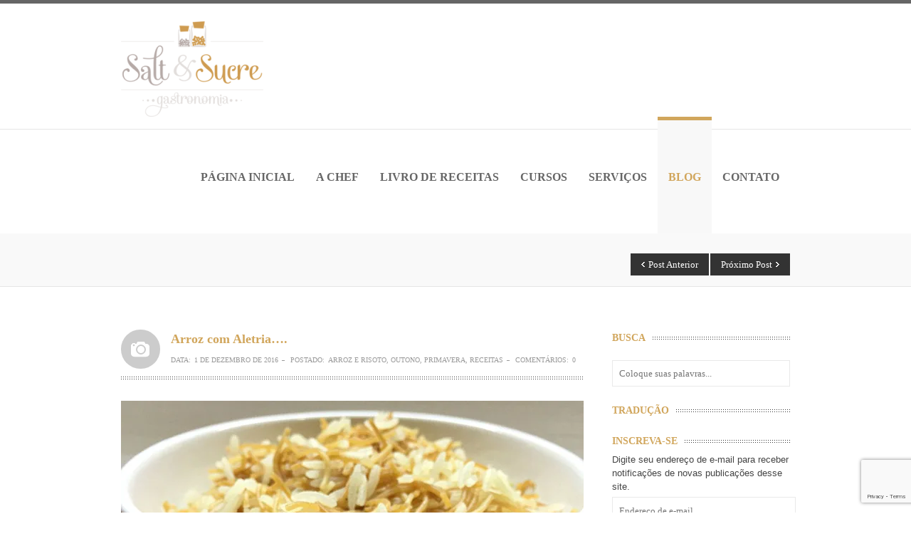

--- FILE ---
content_type: text/html; charset=UTF-8
request_url: https://saltesucre.com/receitas/arroz-com-aletria/
body_size: 18457
content:
<!doctype html>
<html lang="pt-BR">

<!--Begin head-->
<head>

<!--Meta Tags-->
<meta charset="UTF-8" />

<!-- scaling not possible (for iphone, ipad, etc.) -->
<meta name="viewport" content="width=device-width; initial-scale=1.0; maximum-scale=1.0; user-scalable=0;">


<!--Title-->
<title>Arroz com Aletria&#8230;. | Salt &amp; Sucre</title>

<!--Pingbacks-->
<link rel="alternate" type="application/rss+xml" title="Salt &amp; Sucre RSS2 Feed" href="http://saltesucre.com/feed/" />
<link rel="pingback" href="https://saltesucre.com/xmlrpc.php" />

<!--Styles And JavaSrcipts-->
<meta name='robots' content='max-image-preview:large' />
	<style>img:is([sizes="auto" i], [sizes^="auto," i]) { contain-intrinsic-size: 3000px 1500px }</style>
	<link rel='dns-prefetch' href='//platform.twitter.com' />
<link rel='dns-prefetch' href='//apis.google.com' />
<link rel='dns-prefetch' href='//translate.google.com' />
<link rel='dns-prefetch' href='//secure.gravatar.com' />
<link rel='dns-prefetch' href='//stats.wp.com' />
<link rel='dns-prefetch' href='//v0.wordpress.com' />
<link rel='dns-prefetch' href='//widgets.wp.com' />
<link rel='dns-prefetch' href='//s0.wp.com' />
<link rel='dns-prefetch' href='//0.gravatar.com' />
<link rel='dns-prefetch' href='//1.gravatar.com' />
<link rel='dns-prefetch' href='//2.gravatar.com' />
<link rel='preconnect' href='//i0.wp.com' />
<link rel="alternate" type="application/rss+xml" title="Feed de comentários para Salt &amp; Sucre &raquo; Arroz com Aletria&#8230;." href="https://saltesucre.com/receitas/arroz-com-aletria/feed/" />
<script type="text/javascript">
/* <![CDATA[ */
window._wpemojiSettings = {"baseUrl":"https:\/\/s.w.org\/images\/core\/emoji\/15.1.0\/72x72\/","ext":".png","svgUrl":"https:\/\/s.w.org\/images\/core\/emoji\/15.1.0\/svg\/","svgExt":".svg","source":{"concatemoji":"https:\/\/saltesucre.com\/wp-includes\/js\/wp-emoji-release.min.js?ver=6.8.1"}};
/*! This file is auto-generated */
!function(i,n){var o,s,e;function c(e){try{var t={supportTests:e,timestamp:(new Date).valueOf()};sessionStorage.setItem(o,JSON.stringify(t))}catch(e){}}function p(e,t,n){e.clearRect(0,0,e.canvas.width,e.canvas.height),e.fillText(t,0,0);var t=new Uint32Array(e.getImageData(0,0,e.canvas.width,e.canvas.height).data),r=(e.clearRect(0,0,e.canvas.width,e.canvas.height),e.fillText(n,0,0),new Uint32Array(e.getImageData(0,0,e.canvas.width,e.canvas.height).data));return t.every(function(e,t){return e===r[t]})}function u(e,t,n){switch(t){case"flag":return n(e,"\ud83c\udff3\ufe0f\u200d\u26a7\ufe0f","\ud83c\udff3\ufe0f\u200b\u26a7\ufe0f")?!1:!n(e,"\ud83c\uddfa\ud83c\uddf3","\ud83c\uddfa\u200b\ud83c\uddf3")&&!n(e,"\ud83c\udff4\udb40\udc67\udb40\udc62\udb40\udc65\udb40\udc6e\udb40\udc67\udb40\udc7f","\ud83c\udff4\u200b\udb40\udc67\u200b\udb40\udc62\u200b\udb40\udc65\u200b\udb40\udc6e\u200b\udb40\udc67\u200b\udb40\udc7f");case"emoji":return!n(e,"\ud83d\udc26\u200d\ud83d\udd25","\ud83d\udc26\u200b\ud83d\udd25")}return!1}function f(e,t,n){var r="undefined"!=typeof WorkerGlobalScope&&self instanceof WorkerGlobalScope?new OffscreenCanvas(300,150):i.createElement("canvas"),a=r.getContext("2d",{willReadFrequently:!0}),o=(a.textBaseline="top",a.font="600 32px Arial",{});return e.forEach(function(e){o[e]=t(a,e,n)}),o}function t(e){var t=i.createElement("script");t.src=e,t.defer=!0,i.head.appendChild(t)}"undefined"!=typeof Promise&&(o="wpEmojiSettingsSupports",s=["flag","emoji"],n.supports={everything:!0,everythingExceptFlag:!0},e=new Promise(function(e){i.addEventListener("DOMContentLoaded",e,{once:!0})}),new Promise(function(t){var n=function(){try{var e=JSON.parse(sessionStorage.getItem(o));if("object"==typeof e&&"number"==typeof e.timestamp&&(new Date).valueOf()<e.timestamp+604800&&"object"==typeof e.supportTests)return e.supportTests}catch(e){}return null}();if(!n){if("undefined"!=typeof Worker&&"undefined"!=typeof OffscreenCanvas&&"undefined"!=typeof URL&&URL.createObjectURL&&"undefined"!=typeof Blob)try{var e="postMessage("+f.toString()+"("+[JSON.stringify(s),u.toString(),p.toString()].join(",")+"));",r=new Blob([e],{type:"text/javascript"}),a=new Worker(URL.createObjectURL(r),{name:"wpTestEmojiSupports"});return void(a.onmessage=function(e){c(n=e.data),a.terminate(),t(n)})}catch(e){}c(n=f(s,u,p))}t(n)}).then(function(e){for(var t in e)n.supports[t]=e[t],n.supports.everything=n.supports.everything&&n.supports[t],"flag"!==t&&(n.supports.everythingExceptFlag=n.supports.everythingExceptFlag&&n.supports[t]);n.supports.everythingExceptFlag=n.supports.everythingExceptFlag&&!n.supports.flag,n.DOMReady=!1,n.readyCallback=function(){n.DOMReady=!0}}).then(function(){return e}).then(function(){var e;n.supports.everything||(n.readyCallback(),(e=n.source||{}).concatemoji?t(e.concatemoji):e.wpemoji&&e.twemoji&&(t(e.twemoji),t(e.wpemoji)))}))}((window,document),window._wpemojiSettings);
/* ]]> */
</script>
<link rel="stylesheet"  href="http://fonts.googleapis.com/css?family=Open+Sans" type="text/css" />
<link rel="stylesheet"  href="http://fonts.googleapis.com/css?family=Open+Sans+Condensed" type="text/css" />
<link rel="stylesheet"  href="http://fonts.googleapis.com/css?family=Open+Sans+Condensed" type="text/css" />
<link rel="stylesheet"  href="http://fonts.googleapis.com/css?family=Open+Sans" type="text/css" />
<link rel="stylesheet"  href="http://fonts.googleapis.com/css?family=Open+Sans+Condensed" type="text/css" />
<link rel="stylesheet"  href="http://fonts.googleapis.com/css?family=Open+Sans" type="text/css" />
<link rel="stylesheet"  href="http://fonts.googleapis.com/css?family=Open+Sans+Condensed" type="text/css" />
<link rel="stylesheet"  href="http://fonts.googleapis.com/css?family=Open+Sans" type="text/css" />
<link rel="stylesheet"  href="http://fonts.googleapis.com/css?family=Open+Sans" type="text/css" />
<link rel="stylesheet"  href="http://fonts.googleapis.com/css?family=Open+Sans" type="text/css" />
<link rel="stylesheet"  href="http://fonts.googleapis.com/css?family=Open+Sans" type="text/css" />
<link rel="stylesheet"  href="http://fonts.googleapis.com/css?family=Open+Sans" type="text/css" />
<link href='http://fonts.googleapis.com/css?family=Open+Sans:300italic,400italic,600italic,700italic,300,700,400,600' rel='stylesheet' type='text/css'>
<link href='http://fonts.googleapis.com/css?family=Open+Sans+Condensed:300,300italic,700' rel='stylesheet' type='text/css'>
<link rel="shortcut icon" href="http://saltesucre.com/wp-content/uploads/2013/02/favicon.png" />
<link rel='stylesheet' id='tfg_style-css' href='https://saltesucre.com/wp-content/plugins/twitter-facebook-google-plusone-share/tfg_style.css?ver=6.8.1' type='text/css' media='all' />
<link rel='stylesheet' id='jetpack_related-posts-css' href='https://saltesucre.com/wp-content/plugins/jetpack/modules/related-posts/related-posts.css?ver=20240116' type='text/css' media='all' />
<link rel='stylesheet' id='jquery.magnific-popup-ubergrid-css' href='https://saltesucre.com/wp-content/plugins/uber-grid/assets/css/magnific-popup.css?ver=2.1.2' type='text/css' media='all' />
<link rel='stylesheet' id='uber-grid-css' href='https://saltesucre.com/wp-content/plugins/uber-grid/assets/css/uber-grid.css?ver=2.1.2' type='text/css' media='all' />
<style id='wp-emoji-styles-inline-css' type='text/css'>

	img.wp-smiley, img.emoji {
		display: inline !important;
		border: none !important;
		box-shadow: none !important;
		height: 1em !important;
		width: 1em !important;
		margin: 0 0.07em !important;
		vertical-align: -0.1em !important;
		background: none !important;
		padding: 0 !important;
	}
</style>
<link rel='stylesheet' id='wp-block-library-css' href='https://saltesucre.com/wp-includes/css/dist/block-library/style.min.css?ver=6.8.1' type='text/css' media='all' />
<style id='classic-theme-styles-inline-css' type='text/css'>
/*! This file is auto-generated */
.wp-block-button__link{color:#fff;background-color:#32373c;border-radius:9999px;box-shadow:none;text-decoration:none;padding:calc(.667em + 2px) calc(1.333em + 2px);font-size:1.125em}.wp-block-file__button{background:#32373c;color:#fff;text-decoration:none}
</style>
<link rel='stylesheet' id='mediaelement-css' href='https://saltesucre.com/wp-includes/js/mediaelement/mediaelementplayer-legacy.min.css?ver=4.2.17' type='text/css' media='all' />
<link rel='stylesheet' id='wp-mediaelement-css' href='https://saltesucre.com/wp-includes/js/mediaelement/wp-mediaelement.min.css?ver=6.8.1' type='text/css' media='all' />
<style id='jetpack-sharing-buttons-style-inline-css' type='text/css'>
.jetpack-sharing-buttons__services-list{display:flex;flex-direction:row;flex-wrap:wrap;gap:0;list-style-type:none;margin:5px;padding:0}.jetpack-sharing-buttons__services-list.has-small-icon-size{font-size:12px}.jetpack-sharing-buttons__services-list.has-normal-icon-size{font-size:16px}.jetpack-sharing-buttons__services-list.has-large-icon-size{font-size:24px}.jetpack-sharing-buttons__services-list.has-huge-icon-size{font-size:36px}@media print{.jetpack-sharing-buttons__services-list{display:none!important}}.editor-styles-wrapper .wp-block-jetpack-sharing-buttons{gap:0;padding-inline-start:0}ul.jetpack-sharing-buttons__services-list.has-background{padding:1.25em 2.375em}
</style>
<style id='global-styles-inline-css' type='text/css'>
:root{--wp--preset--aspect-ratio--square: 1;--wp--preset--aspect-ratio--4-3: 4/3;--wp--preset--aspect-ratio--3-4: 3/4;--wp--preset--aspect-ratio--3-2: 3/2;--wp--preset--aspect-ratio--2-3: 2/3;--wp--preset--aspect-ratio--16-9: 16/9;--wp--preset--aspect-ratio--9-16: 9/16;--wp--preset--color--black: #000000;--wp--preset--color--cyan-bluish-gray: #abb8c3;--wp--preset--color--white: #ffffff;--wp--preset--color--pale-pink: #f78da7;--wp--preset--color--vivid-red: #cf2e2e;--wp--preset--color--luminous-vivid-orange: #ff6900;--wp--preset--color--luminous-vivid-amber: #fcb900;--wp--preset--color--light-green-cyan: #7bdcb5;--wp--preset--color--vivid-green-cyan: #00d084;--wp--preset--color--pale-cyan-blue: #8ed1fc;--wp--preset--color--vivid-cyan-blue: #0693e3;--wp--preset--color--vivid-purple: #9b51e0;--wp--preset--gradient--vivid-cyan-blue-to-vivid-purple: linear-gradient(135deg,rgba(6,147,227,1) 0%,rgb(155,81,224) 100%);--wp--preset--gradient--light-green-cyan-to-vivid-green-cyan: linear-gradient(135deg,rgb(122,220,180) 0%,rgb(0,208,130) 100%);--wp--preset--gradient--luminous-vivid-amber-to-luminous-vivid-orange: linear-gradient(135deg,rgba(252,185,0,1) 0%,rgba(255,105,0,1) 100%);--wp--preset--gradient--luminous-vivid-orange-to-vivid-red: linear-gradient(135deg,rgba(255,105,0,1) 0%,rgb(207,46,46) 100%);--wp--preset--gradient--very-light-gray-to-cyan-bluish-gray: linear-gradient(135deg,rgb(238,238,238) 0%,rgb(169,184,195) 100%);--wp--preset--gradient--cool-to-warm-spectrum: linear-gradient(135deg,rgb(74,234,220) 0%,rgb(151,120,209) 20%,rgb(207,42,186) 40%,rgb(238,44,130) 60%,rgb(251,105,98) 80%,rgb(254,248,76) 100%);--wp--preset--gradient--blush-light-purple: linear-gradient(135deg,rgb(255,206,236) 0%,rgb(152,150,240) 100%);--wp--preset--gradient--blush-bordeaux: linear-gradient(135deg,rgb(254,205,165) 0%,rgb(254,45,45) 50%,rgb(107,0,62) 100%);--wp--preset--gradient--luminous-dusk: linear-gradient(135deg,rgb(255,203,112) 0%,rgb(199,81,192) 50%,rgb(65,88,208) 100%);--wp--preset--gradient--pale-ocean: linear-gradient(135deg,rgb(255,245,203) 0%,rgb(182,227,212) 50%,rgb(51,167,181) 100%);--wp--preset--gradient--electric-grass: linear-gradient(135deg,rgb(202,248,128) 0%,rgb(113,206,126) 100%);--wp--preset--gradient--midnight: linear-gradient(135deg,rgb(2,3,129) 0%,rgb(40,116,252) 100%);--wp--preset--font-size--small: 13px;--wp--preset--font-size--medium: 20px;--wp--preset--font-size--large: 36px;--wp--preset--font-size--x-large: 42px;--wp--preset--spacing--20: 0.44rem;--wp--preset--spacing--30: 0.67rem;--wp--preset--spacing--40: 1rem;--wp--preset--spacing--50: 1.5rem;--wp--preset--spacing--60: 2.25rem;--wp--preset--spacing--70: 3.38rem;--wp--preset--spacing--80: 5.06rem;--wp--preset--shadow--natural: 6px 6px 9px rgba(0, 0, 0, 0.2);--wp--preset--shadow--deep: 12px 12px 50px rgba(0, 0, 0, 0.4);--wp--preset--shadow--sharp: 6px 6px 0px rgba(0, 0, 0, 0.2);--wp--preset--shadow--outlined: 6px 6px 0px -3px rgba(255, 255, 255, 1), 6px 6px rgba(0, 0, 0, 1);--wp--preset--shadow--crisp: 6px 6px 0px rgba(0, 0, 0, 1);}:where(.is-layout-flex){gap: 0.5em;}:where(.is-layout-grid){gap: 0.5em;}body .is-layout-flex{display: flex;}.is-layout-flex{flex-wrap: wrap;align-items: center;}.is-layout-flex > :is(*, div){margin: 0;}body .is-layout-grid{display: grid;}.is-layout-grid > :is(*, div){margin: 0;}:where(.wp-block-columns.is-layout-flex){gap: 2em;}:where(.wp-block-columns.is-layout-grid){gap: 2em;}:where(.wp-block-post-template.is-layout-flex){gap: 1.25em;}:where(.wp-block-post-template.is-layout-grid){gap: 1.25em;}.has-black-color{color: var(--wp--preset--color--black) !important;}.has-cyan-bluish-gray-color{color: var(--wp--preset--color--cyan-bluish-gray) !important;}.has-white-color{color: var(--wp--preset--color--white) !important;}.has-pale-pink-color{color: var(--wp--preset--color--pale-pink) !important;}.has-vivid-red-color{color: var(--wp--preset--color--vivid-red) !important;}.has-luminous-vivid-orange-color{color: var(--wp--preset--color--luminous-vivid-orange) !important;}.has-luminous-vivid-amber-color{color: var(--wp--preset--color--luminous-vivid-amber) !important;}.has-light-green-cyan-color{color: var(--wp--preset--color--light-green-cyan) !important;}.has-vivid-green-cyan-color{color: var(--wp--preset--color--vivid-green-cyan) !important;}.has-pale-cyan-blue-color{color: var(--wp--preset--color--pale-cyan-blue) !important;}.has-vivid-cyan-blue-color{color: var(--wp--preset--color--vivid-cyan-blue) !important;}.has-vivid-purple-color{color: var(--wp--preset--color--vivid-purple) !important;}.has-black-background-color{background-color: var(--wp--preset--color--black) !important;}.has-cyan-bluish-gray-background-color{background-color: var(--wp--preset--color--cyan-bluish-gray) !important;}.has-white-background-color{background-color: var(--wp--preset--color--white) !important;}.has-pale-pink-background-color{background-color: var(--wp--preset--color--pale-pink) !important;}.has-vivid-red-background-color{background-color: var(--wp--preset--color--vivid-red) !important;}.has-luminous-vivid-orange-background-color{background-color: var(--wp--preset--color--luminous-vivid-orange) !important;}.has-luminous-vivid-amber-background-color{background-color: var(--wp--preset--color--luminous-vivid-amber) !important;}.has-light-green-cyan-background-color{background-color: var(--wp--preset--color--light-green-cyan) !important;}.has-vivid-green-cyan-background-color{background-color: var(--wp--preset--color--vivid-green-cyan) !important;}.has-pale-cyan-blue-background-color{background-color: var(--wp--preset--color--pale-cyan-blue) !important;}.has-vivid-cyan-blue-background-color{background-color: var(--wp--preset--color--vivid-cyan-blue) !important;}.has-vivid-purple-background-color{background-color: var(--wp--preset--color--vivid-purple) !important;}.has-black-border-color{border-color: var(--wp--preset--color--black) !important;}.has-cyan-bluish-gray-border-color{border-color: var(--wp--preset--color--cyan-bluish-gray) !important;}.has-white-border-color{border-color: var(--wp--preset--color--white) !important;}.has-pale-pink-border-color{border-color: var(--wp--preset--color--pale-pink) !important;}.has-vivid-red-border-color{border-color: var(--wp--preset--color--vivid-red) !important;}.has-luminous-vivid-orange-border-color{border-color: var(--wp--preset--color--luminous-vivid-orange) !important;}.has-luminous-vivid-amber-border-color{border-color: var(--wp--preset--color--luminous-vivid-amber) !important;}.has-light-green-cyan-border-color{border-color: var(--wp--preset--color--light-green-cyan) !important;}.has-vivid-green-cyan-border-color{border-color: var(--wp--preset--color--vivid-green-cyan) !important;}.has-pale-cyan-blue-border-color{border-color: var(--wp--preset--color--pale-cyan-blue) !important;}.has-vivid-cyan-blue-border-color{border-color: var(--wp--preset--color--vivid-cyan-blue) !important;}.has-vivid-purple-border-color{border-color: var(--wp--preset--color--vivid-purple) !important;}.has-vivid-cyan-blue-to-vivid-purple-gradient-background{background: var(--wp--preset--gradient--vivid-cyan-blue-to-vivid-purple) !important;}.has-light-green-cyan-to-vivid-green-cyan-gradient-background{background: var(--wp--preset--gradient--light-green-cyan-to-vivid-green-cyan) !important;}.has-luminous-vivid-amber-to-luminous-vivid-orange-gradient-background{background: var(--wp--preset--gradient--luminous-vivid-amber-to-luminous-vivid-orange) !important;}.has-luminous-vivid-orange-to-vivid-red-gradient-background{background: var(--wp--preset--gradient--luminous-vivid-orange-to-vivid-red) !important;}.has-very-light-gray-to-cyan-bluish-gray-gradient-background{background: var(--wp--preset--gradient--very-light-gray-to-cyan-bluish-gray) !important;}.has-cool-to-warm-spectrum-gradient-background{background: var(--wp--preset--gradient--cool-to-warm-spectrum) !important;}.has-blush-light-purple-gradient-background{background: var(--wp--preset--gradient--blush-light-purple) !important;}.has-blush-bordeaux-gradient-background{background: var(--wp--preset--gradient--blush-bordeaux) !important;}.has-luminous-dusk-gradient-background{background: var(--wp--preset--gradient--luminous-dusk) !important;}.has-pale-ocean-gradient-background{background: var(--wp--preset--gradient--pale-ocean) !important;}.has-electric-grass-gradient-background{background: var(--wp--preset--gradient--electric-grass) !important;}.has-midnight-gradient-background{background: var(--wp--preset--gradient--midnight) !important;}.has-small-font-size{font-size: var(--wp--preset--font-size--small) !important;}.has-medium-font-size{font-size: var(--wp--preset--font-size--medium) !important;}.has-large-font-size{font-size: var(--wp--preset--font-size--large) !important;}.has-x-large-font-size{font-size: var(--wp--preset--font-size--x-large) !important;}
:where(.wp-block-post-template.is-layout-flex){gap: 1.25em;}:where(.wp-block-post-template.is-layout-grid){gap: 1.25em;}
:where(.wp-block-columns.is-layout-flex){gap: 2em;}:where(.wp-block-columns.is-layout-grid){gap: 2em;}
:root :where(.wp-block-pullquote){font-size: 1.5em;line-height: 1.6;}
</style>
<link rel='stylesheet' id='contact-form-7-css' href='https://saltesucre.com/wp-content/plugins/contact-form-7/includes/css/styles.css?ver=6.0.6' type='text/css' media='all' />
<link rel='stylesheet' id='google-language-translator-css' href='https://saltesucre.com/wp-content/plugins/google-language-translator/css/style.css?ver=6.0.20' type='text/css' media='' />
<link rel='stylesheet' id='jetpack_likes-css' href='https://saltesucre.com/wp-content/plugins/jetpack/modules/likes/style.css?ver=14.6' type='text/css' media='all' />
<style id='akismet-widget-style-inline-css' type='text/css'>

			.a-stats {
				--akismet-color-mid-green: #357b49;
				--akismet-color-white: #fff;
				--akismet-color-light-grey: #f6f7f7;

				max-width: 350px;
				width: auto;
			}

			.a-stats * {
				all: unset;
				box-sizing: border-box;
			}

			.a-stats strong {
				font-weight: 600;
			}

			.a-stats a.a-stats__link,
			.a-stats a.a-stats__link:visited,
			.a-stats a.a-stats__link:active {
				background: var(--akismet-color-mid-green);
				border: none;
				box-shadow: none;
				border-radius: 8px;
				color: var(--akismet-color-white);
				cursor: pointer;
				display: block;
				font-family: -apple-system, BlinkMacSystemFont, 'Segoe UI', 'Roboto', 'Oxygen-Sans', 'Ubuntu', 'Cantarell', 'Helvetica Neue', sans-serif;
				font-weight: 500;
				padding: 12px;
				text-align: center;
				text-decoration: none;
				transition: all 0.2s ease;
			}

			/* Extra specificity to deal with TwentyTwentyOne focus style */
			.widget .a-stats a.a-stats__link:focus {
				background: var(--akismet-color-mid-green);
				color: var(--akismet-color-white);
				text-decoration: none;
			}

			.a-stats a.a-stats__link:hover {
				filter: brightness(110%);
				box-shadow: 0 4px 12px rgba(0, 0, 0, 0.06), 0 0 2px rgba(0, 0, 0, 0.16);
			}

			.a-stats .count {
				color: var(--akismet-color-white);
				display: block;
				font-size: 1.5em;
				line-height: 1.4;
				padding: 0 13px;
				white-space: nowrap;
			}
		
</style>
<link rel='stylesheet' id='jetpack-subscriptions-css' href='https://saltesucre.com/wp-content/plugins/jetpack/modules/subscriptions/subscriptions.css?ver=14.6' type='text/css' media='all' />
<link rel='stylesheet' id='style-css' href='https://saltesucre.com/wp-content/themes/rover/style.css?ver=2.1' type='text/css' media='screen' />
<link rel='stylesheet' id='shortcode-css' href='https://saltesucre.com/wp-content/themes/rover/assets/css/shortcode.css?ver=2.1' type='text/css' media='screen' />
<link rel='stylesheet' id='widget-css' href='https://saltesucre.com/wp-content/themes/rover/assets/css/widget.css?ver=2.1' type='text/css' media='screen' />
<link rel='stylesheet' id='flexslider-css' href='https://saltesucre.com/wp-content/themes/rover/assets/css/flexslider.css?ver=2.1' type='text/css' media='screen' />
<link rel='stylesheet' id='fancybox-css' href='https://saltesucre.com/wp-content/themes/rover/assets/css/fancybox.css?ver=2.1' type='text/css' media='screen' />
<link rel='stylesheet' id='video-js-css' href='https://saltesucre.com/wp-content/themes/rover/assets/css/video-js.css?ver=2.1' type='text/css' media='screen' />
<link rel='stylesheet' id='audio-player-css' href='https://saltesucre.com/wp-content/themes/rover/assets/css/audio-player.css?ver=2.1' type='text/css' media='screen' />
<link rel='stylesheet' id='responsive-css' href='https://saltesucre.com/wp-content/themes/rover/assets/css/responsive.css?ver=2.1' type='text/css' media='screen' />
<script type="text/javascript" id="jetpack_related-posts-js-extra">
/* <![CDATA[ */
var related_posts_js_options = {"post_heading":"h4"};
/* ]]> */
</script>
<script type="text/javascript" src="https://saltesucre.com/wp-content/plugins/jetpack/_inc/build/related-posts/related-posts.min.js?ver=20240116" id="jetpack_related-posts-js"></script>
<script type="text/javascript" src="https://saltesucre.com/wp-content/themes/rover/assets/js/jquery-1.7.1.min.js?ver=1.7.1" id="jquery-js"></script>
<script type="text/javascript" src="https://saltesucre.com/wp-content/themes/rover/assets/js/jquery-html5-min.js?ver=2.1" id="jquery-html5-js"></script>
<script type="text/javascript" src="https://saltesucre.com/wp-content/themes/rover/assets/js/jquery-respond.min.js?ver=2.1" id="jquery-respond-js"></script>
<script type="text/javascript" src="https://saltesucre.com/wp-content/themes/rover/assets/js/jquery-easing.js?ver=2.1" id="jquery-easing-js"></script>
<script type="text/javascript" src="https://saltesucre.com/wp-content/themes/rover/assets/js/jquery-cookie.js?ver=2.1" id="jquery-cookie-js"></script>
<script type="text/javascript" src="https://saltesucre.com/wp-content/themes/rover/assets/js/jquery-mobilemenu.js?ver=2.1" id="jquery-mobilemenu-js"></script>
<script type="text/javascript" src="https://saltesucre.com/wp-content/themes/rover/assets/js/jquery-animate-colors-min.js?ver=2.1" id="jquery-animate-colors-js"></script>
<script type="text/javascript" src="https://saltesucre.com/wp-content/themes/rover/assets/js/jquery-ddsmoothmenu.js?ver=2.1" id="jquery-ddsmoothmenu-js"></script>
<script type="text/javascript" src="https://saltesucre.com/wp-content/themes/rover/assets/js/jquery-lavalamp.js?ver=2.1" id="jquery-lavalamp-js"></script>
<script type="text/javascript" src="https://saltesucre.com/wp-content/themes/rover/assets/js/jquery-quicksand.js?ver=2.1" id="jquery-quicksand-js"></script>
<script type="text/javascript" src="https://saltesucre.com/wp-content/themes/rover/assets/js/jquery-flexslider-min.js?ver=2.1" id="jquery-flexslider-js"></script>
<script type="text/javascript" src="https://saltesucre.com/wp-content/themes/rover/assets/js/jquery-fancybox.js?ver=2.1" id="jquery-fancybox-js"></script>
<script type="text/javascript" src="https://saltesucre.com/wp-content/themes/rover/assets/js/jquery-jcarousel-min.js?ver=2.1" id="jquery-jcarousel-js"></script>
<script type="text/javascript" src="https://saltesucre.com/wp-content/themes/rover/assets/js/jquery-placeholder.js?ver=2.1" id="jquery-placeholder-js"></script>
<script type="text/javascript" src="https://saltesucre.com/wp-content/themes/rover/assets/js/jquery-video.min.js?ver=2.1" id="jquery-video-js"></script>
<script type="text/javascript" src="https://saltesucre.com/wp-content/themes/rover/assets/js/jquery-audioplayer.js?ver=2.1" id="jquery-audio-js"></script>
<script type="text/javascript" src="https://saltesucre.com/wp-content/themes/rover/assets/js/template.js?ver=2.1" id="template-js"></script>
<link rel="https://api.w.org/" href="https://saltesucre.com/wp-json/" /><link rel="alternate" title="JSON" type="application/json" href="https://saltesucre.com/wp-json/wp/v2/posts/1839" /><link rel="EditURI" type="application/rsd+xml" title="RSD" href="https://saltesucre.com/xmlrpc.php?rsd" />
<meta name="generator" content="WordPress 6.8.1" />
<link rel="canonical" href="https://saltesucre.com/receitas/arroz-com-aletria/" />
<link rel='shortlink' href='https://wp.me/p4VHQ5-tF' />
<link rel="alternate" title="oEmbed (JSON)" type="application/json+oembed" href="https://saltesucre.com/wp-json/oembed/1.0/embed?url=https%3A%2F%2Fsaltesucre.com%2Freceitas%2Farroz-com-aletria%2F" />
<link rel="alternate" title="oEmbed (XML)" type="text/xml+oembed" href="https://saltesucre.com/wp-json/oembed/1.0/embed?url=https%3A%2F%2Fsaltesucre.com%2Freceitas%2Farroz-com-aletria%2F&#038;format=xml" />
<style>#google_language_translator{width:auto!important;}div.skiptranslate.goog-te-gadget{display:inline!important;}.goog-tooltip{display: none!important;}.goog-tooltip:hover{display: none!important;}.goog-text-highlight{background-color:transparent!important;border:none!important;box-shadow:none!important;}#flags{display:none;}#google_language_translator{color:transparent;}body{top:0px!important;}#goog-gt-{display:none!important;}font font{background-color:transparent!important;box-shadow:none!important;position:initial!important;}</style>

<!-- Facebook Like Thumbnail -->
<link rel="image_src" href="https://saltesucre.com/wp-content/uploads/2016/12/2016-03-02-19-edit-c-marca.jpg" />
<!-- End Facebook Like Thumbnail -->

			<script type="text/javascript">
				if (typeof(jQuery) != 'undefined')
					uberGridjQueryBackup = jQuery;
				if (typeof($) != 'undefined')
					uberGrid$Backup = $;
			</script>
			<script type="text/javascript" src="https://saltesucre.com/wp-content/plugins/uber-grid/assets/js/jquery-1.8.3.js"></script>
			<script type="text/javascript">
				window.uberGridjQuery = jQuery.noConflict(true);
			</script>
				<script type="text/javascript" src="https://saltesucre.com/wp-includes//js/underscore.min.js?ver=2.1.2"></script>
	<script type="text/javascript" src="https://saltesucre.com/wp-includes//js/backbone.min.js?ver=2.1.2"></script>
	<script type="text/javascript" src="https://saltesucre.com/wp-content/plugins/uber-grid/vendor/backbone.marionette.js?ver=2.1.2"></script>
	<script type="text/javascript" src="https://saltesucre.com/wp-content/plugins/uber-grid/assets/js/packery.pkgd.min.js?ver=2.1.2"></script>
			<script type="text/javascript" src="https://saltesucre.com/wp-content/plugins/uber-grid/assets/js/jquery.magnific-popup.js?ver=2.1.2"></script>
			<script type="text/javascript" src="https://saltesucre.com/wp-content/plugins/uber-grid/assets/js/uber-grid.js?ver=2.1.2"></script>
						<script type="text/javascript">
				if (typeof(uberGridjQueryBackup) != 'undefined')
					jQuery = uberGridjQueryBackup;
				if (typeof(uberGrid$Backup) != 'undefined')
					$ = uberGrid$Backup;
			</script>
				<style>img#wpstats{display:none}</style>
		
<!--Extend CSS-->
<style type="text/css">
#top-menu ul li ul { width: 160px; }
.site-name, .site-logo { margin-top: 30px; }
.flex-container-home .flex-control-nav { margin-left: -13px;}
body { background-color: #FFFFFF; color: #444444; }
a { color: #B3883D; }
a:hover, 
.page-header-breadcrumbs a:hover, 
.portfolio-list li .cats a:hover, 
.product-list li .price, 
.post-product-single .product-form .price, 
.related-product-lists li .price, 
.post-blog .post .entry-header-meta a:hover, 
.post-slide-list li .cats a:hover, 
.commentlist li .fn a:hover, 
.commentlist li .reply:hover, 
.commentlist li .edit-link a:hover, 
.product-slide-list li .price,
.widget-product li .price,
.widget-post li .meta a:hover,
.widget-tweets li .meta a:hover,
.widget-portfolio li .cats a:hover { color: #D1A65C; }
h1, h2, h3, h4, h5, h6, b, strong { color: #D1A65C; }
#announcement-content { color: #FFFFFF; }
#announcement-content a { color: #AAAAAA; }
#announcement-content a:hover { color: #D1A65C; }
.close-announcement { background-color: #222222; }
.close-announcement:hover { background-color: #D1A65C; }
#topborder { background: #666666; }
#site-head, .site-name p, .site-logo p, #top-menu ul li a:after { color: #999999; }
#site-head { height: 181px; }
.site-page-header { padding-top: 15px; padding-bottom: 15px; }
#top-menu ul li.backLava { border-top: 5px solid #D1A65C; background: #F8F8F8; }
#top-menu ul li a strong, body.nocurrent #top-menu ul li.selectedLava a strong { color: #666666; }
#top-menu ul li.selectedLava a strong, 
#top-menu ul li a.selected strong, 
#top-menu ul li a:hover strong, 
body.nocurrent #top-menu ul li.selectedLava a:hover strong { color: #D1A65C; }
body.nocurrent #top-menu ul li.backLava { border-top: none; background: none; }
body.nocurrent #top-menu ul li a:hover { border-top: 5px solid #D1A65C; background: #F8F8F8; }
#top-menu ul li ul li a:hover, body.nocurrent #top-menu ul li ul li a:hover { background: #333333; border-top: 1px solid #333333; }
.post-item .overlay-icon, .widget_tag_cloud a:hover, .footer-widgets-area .widget_tag_cloud a:hover { background-color: #D1A65C; }
.flex-container-gallery .flex-direction-nav li a, 
.flex-container-gallery .flex-pauseplay span, 
.flex-container-gallery .flex-control-nav li a, 
.flex-container-home .flex-direction-nav li a, 
.flex-container-home .flex-pauseplay span, 
.flex-container-home .flex-control-nav li a, 
.homepage-slideshow-warp .link a { background-color: #333333; }
.flex-direction-nav li a:hover, 
.flex-pauseplay span:hover, 
.flex-control-nav li a:hover, 
.flex-control-nav li a.active, 
.homepage-slideshow-warp .link a:hover, 
.homepage-slideshow-warp .flex-item-full .flex-caption { background-color: #D1A65C; }
.jcarousel-next,
.jcarousel-prev,
.jcarousel-next-disabled, 
.jcarousel-next-disabled:hover,
.jcarousel-next-disabled:focus, 
.jcarousel-next-disabled:active,
.jcarousel-prev-disabled, 
.jcarousel-prev-disabled:hover,
.jcarousel-prev-disabled:focus, 
.jcarousel-prev-disabled:active { background-color: #333333; }
.jcarousel-next:hover, 
.jcarousel-next:focus, 
.jcarousel-next:active,
.jcarousel-prev:hover, 
.jcarousel-prev:focus, 
.jcarousel-prev:active { background-color: #D1A65C; }
.post-blog .post .post-meta .link a { background-color: #CCCCCC; }
.blog-list .post-entry .more-link, 
.shortcode-iconbox .iconbox-button a, 
.post-portfolio-single .post-meta .client-url a  { background-color: #333333; }
.shortcode-iconbox .iconbox-button a:hover, 
.post-portfolio-single .post-meta .client-url a:hover { background-color: #D1A65C; }
.pagination a, 
.pagination span,
.normal-pagination a,
.comment-pagination a, 
.comment-pagination span,
.sortable-menu li a,
.single-post-pagenation li a { background-color: #333333; }
.pagination a:hover,
.pagination span.current,
.normal-pagination a:hover,
.comment-pagination a:hover, 
.comment-pagination span.current,
.sortable-menu li.current-cat a,
.sortable-menu li.active a,
.sortable-menu li a:hover { background: #D1A65C; }
.shopping-cart-list .button,
.shopping-cart-return a,
#commentform input[type="submit"],
.contact-page input[type="submit"] { background: #333333; }
.shopping-cart-list .button:hover,
.shopping-cart-return a:hover { background: #D1A65C; }
.side-widget-area .widget h3.title span { background: #FFFFFF; }
.footer-widgets-area { color: #CCCCCC; }
.footer-widgets-area a { color: #CCCCCC; }
.footer-widgets-area a:hover { color: #D1A65C; }
.footer-widgets-area .widget h3.title { color: #D1A65C; }
.footer-widgets-area .widget h3.title span { background: #202222; }
.footer-contact-info { color: #CCCCCC; }
.footer-contact-info a { color: #CCCCCC; }
.footer-contact-info a:hover { color: #D1A65C; }
.footer-message { color: #CCCCCC; }
.footer-message a { color: #CCCCCC; }
.footer-message a:hover { color: #D1A65C; }
body { font-size:13px; }
.site-name h1 { font-size:42px; }
#top-menu ul li a strong { font-size:16px; }
#top-menu ul li ul.sub-menu li a,
#top-menu ul li.selectedLava ul.sub-menu li a,
#top-menu ul li ul.children li a strong,
#top-menu ul li.selectedLava ul.children li a strong { font-size:12px; }
.post-format h1 { font-size:24px; }
.post-format h2 { font-size:20px; }
.post-format h3 { font-size:14px; }
.post-format h4 { font-size:14px; }
.post-format h5 { font-size:12px; }
.post-format h6 { font-size:10px; }
.site-slogan p { font-size:22px; }
.footer-message #bottom-menu li { font-size:11px; }
.footer-message p { font-size:11px; }
.homepage-slideshow-warp .flex-item-text .title { color: #181818; }
.homepage-slideshow-warp .flex-item-text .desc { color: #444444; }
.homepage-slideshow-warp .flex-item-text .desc a { color: #333333; }
.homepage-slideshow-warp .flex-item-text .desc a:hover { color: #D1A65C; }
.site-page-header h3 { color: #999999; }
.page-header-breadcrumbs .sep,
.page-header-breadcrumbs .breadcrumb-title,
.page-header-breadcrumbs .trail-end { color: #999999; }
.page-header-breadcrumbs a { color: #999999; }
.page-header-breadcrumbs a:hover { color: #D1A65C; }
body, .product-list li .price span, .post-product-single .product-form .price span { font-family: "Helvetica Neue", Arial, Helvetica, sans-serif; }
.site-name h1 { font-family: "Open Sans", serif, sans-serif; }
nav { font-family: "Open Sans Condensed", serif, sans-serif; }
h1, h2, h3, h4, h5, h6 { font-family: "Open Sans Condensed", serif, sans-serif; }
.page-header-breadcrumbs { font-family: "Open Sans", serif, sans-serif; }
.site-page-header h3 { font-family: "Open Sans Condensed", serif, sans-serif; }
.meta { font-family: "Open Sans", serif, sans-serif; }
.site-slogan p { font-family: "Open Sans Condensed", serif, sans-serif; }
.product-list li .price, 
.post-product-single .product-form .price, 
.related-product-lists li .price, 
.product-slide-list li .price, 
.widget-product li .price { font-family: "Open Sans", serif, sans-serif; }
.blog-list .post-entry .more-link, 
.shortcode-iconbox .iconbox-button a,
.post-portfolio-single .post-meta .client-url a,
.homepage-slideshow-warp .link a { font-family: "Open Sans", serif, sans-serif; }
.pagination,
.normal-pagination,
.comment-pagination { font-family: "Open Sans", serif, sans-serif; }
input, textarea { font-family: "Open Sans", serif, sans-serif; }
.footer-message { font-family: "Open Sans", serif, sans-serif; }
#announcement { background: #444444; }
#site-head { background: #FFFFFF; }
.homepage-slideshow-warp { background: #F9F9F9; }
.site-page-header { background: #F9F9F9; }
.footer-widgets-area { background: #202222; }
.footer-contact-info { background: url(http://saltesucre.com/wp-content/themes/rover/assets/images/footer-contact-bg.png) repeat-x left top #202222; }
.footer-message { background: url(http://saltesucre.com/wp-content/themes/rover/assets/images/footer-message.png) repeat-x left top #181A1A; }
#top-menu ul li a { padding-top: 77px; padding-bottom: 72px; }
body.nocurrent #top-menu ul li a:hover { padding-top: 72px; padding-bottom: 72px; }
p, .post-format p {
margin:0;
padding:5px 0 0 0;
line-height:150%;
}

.page-header-left h3 {
text-transform: none;
}

.side-widget-area .widget_categories li, .side-widget-area .widget_pages li, .side-widget-area .widget_nav_menu li, .side-widget-area .widget_archive li, .side-widget-area .widget_links li, .side-widget-area .widget_meta li, .side-widget-area .widget_categories li ul li:first-of-type, .side-widget-area .widget_pages li ul li:first-of-type, .side-widget-area .widget_nav_menu li ul li:first-of-type, .side-widget-area .widget_archive li ul li:first-of-type, .side-widget-area .widget_links li ul li:first-of-type, .side-widget-area .widget_meta li ul li:first-of-type {
border-top: none;
}

.widget_categories ul, .widget_pages ul, .widget_nav_menu ul, .widget_archive ul, .widget_links ul, .widget_meta ul {
padding: 2px 0;
}

.widget_categories ul li, .widget_pages ul li, .widget_nav_menu ul li, .widget_archive ul li, .widget_links ul li, .widget_meta ul li {
margin: 0;
padding: 0 0 0 15px;
}

.widget_categories ul li ul, .widget_pages ul li ul, .widget_nav_menu ul li ul {
margin: 0;
padding: 0 0 0 15px;
}

.single-post-pagenation .back-lists {
display:none;
}

.post-format ol li {
padding-top:20px;
}

.post-format ol{
counter-reset: contador;
list-style-type: none;
*list-style-type: decimal;
}

.post-format ol li:before{
content: counter(contador);
background:#eee9df;
border-radius:100%;
font-family: "Open Sans Condensed", serif, sans-serif;
color:#B3883D;
font-size:18px;
text-align:center;
padding:1px 9px 2px 10px;
position:relative;
top:3px;
margin:5px 10px 5px 0;
}

.post-format ol li{
counter-increment:contador;
position:relative;
}

.post-format ul{
list-style-image: url(http://saltesucre.com/wp-content/uploads/2013/10/marcador-e1382042544117.png);
}

.orcamento-linha {
border-top: dotted 1px #999999;
padding: 10px;
}

.orcamento-bg {
width:150px;
padding: 5px;
margin: 0 auto;
background:#D1A65C;
font-family: "Open Sans Condensed", serif, sans-serif;
font-size: 22px;
font-weight: 400;
color: #FFFFFF;
text-align:center;
}

.widget {
margin-bottom: 20px;
}


/* Formulários */

label {
display: block;
color: #333;
}

.side-widget-area .widget h3.title span label {
background: #FFFFFF;
color: #D1A65C;
display: inline;
}

.footer-widgets-area .widget h3.title span label {
background: #202222;
color: #D1A65C;
display: inline;
}

input[type="text"], input[type="email"], input[type="tel"], input[type="textarea"] {
padding: 8px 9px;
margin-bottom:2px;
height: 21px;
line-height: 21px;
width: 630px;
border: 1px solid #E9E9E9;
background: #FFF;
color: #666;
}

input[type="submit"] {
border: none;
padding: 10px 20px;
margin-top: 20px;
background: #333;
font-weight: bold;
color: #FFF;
}

span.wpcf7-list-item {
padding:0;
margin:0;
line-height: 20px;
}

.captcha {
width:100px !important;
}

.uber-grid-label-heading, .uber-grid-hover-text, .uber-grid-hover-title {
font-family: "Open Sans Condensed", 'Helvetica Neue', Helvetica, sans-serif !important;
text-align:center !important;
font-size:16px !important;
}
@media only screen and (max-width: 768px) {
#site-head { height: auto; }
}
@media only screen and (min-width: 480px) and (max-width: 767px) {
#top-menu ul li a { padding: 20px 15px; }
body.nocurrent #top-menu ul li a:hover { padding: 18px 15px; }
}
</style>


<!-- Jetpack Open Graph Tags -->
<meta property="og:type" content="article" />
<meta property="og:title" content="Arroz com Aletria&#8230;." />
<meta property="og:url" content="https://saltesucre.com/receitas/arroz-com-aletria/" />
<meta property="og:description" content="Ingredientes: Arroz – 1 xícara Aletria (massa cabelinho de anjo) – ½ xícara Manteiga – 1 colher de sopa Caldo de frango ou legumes – 750ml Sal – a gosto" />
<meta property="article:published_time" content="2016-12-01T17:49:33+00:00" />
<meta property="article:modified_time" content="2016-12-01T17:49:33+00:00" />
<meta property="og:site_name" content="Salt &amp; Sucre" />
<meta property="og:image" content="https://i0.wp.com/saltesucre.com/wp-content/uploads/2016/12/2016-03-02-19-edit-c-marca.jpg?fit=1200%2C900&#038;ssl=1" />
<meta property="og:image:width" content="1200" />
<meta property="og:image:height" content="900" />
<meta property="og:image:alt" content="" />
<meta property="og:locale" content="pt_BR" />
<meta name="twitter:text:title" content="Arroz com Aletria&#8230;." />
<meta name="twitter:image" content="https://i0.wp.com/saltesucre.com/wp-content/uploads/2016/12/2016-03-02-19-edit-c-marca.jpg?fit=1200%2C900&#038;ssl=1&#038;w=640" />
<meta name="twitter:card" content="summary_large_image" />

<!-- End Jetpack Open Graph Tags -->

<!--End head-->
</head>

<!--Begin Body-->
<body class="wp-singular post-template-default single single-post postid-1839 single-format-standard wp-theme-rover">

<div id="page" class="hfeed">


<div class="topbar-wrap"><div id="topborder"></div></div>
<!--Begin Header-->
<header id="site-head">

<section class="col-width clearfix">
	<div class="site-logo">
<a href="https://saltesucre.com/" title="Salt &amp; Sucre"><img src="http://saltesucre.com/wp-content/uploads/2013/02/logoSaltSucre-e1360299299378.png" /></a>

</div>
	<nav id="top-menu" class="ddsmoothmenu"><ul id="menu-menu-principal" class="drop-menu"><li id="menu-item-1301" class="menu-item menu-item-type-post_type menu-item-object-page menu-item-home"><a href="https://saltesucre.com/"><strong>Página Inicial</strong></a></li>
<li id="menu-item-159" class="menu-item menu-item-type-post_type menu-item-object-page"><a href="https://saltesucre.com/a-chef/"><strong>A Chef</strong></a></li>
<li id="menu-item-1640" class="menu-item menu-item-type-post_type menu-item-object-page menu-item-has-children"><a href="https://saltesucre.com/receitas/"><strong>Livro de Receitas</strong></a>
<ul class="sub-menu">
	<li id="menu-item-1643" class="menu-item menu-item-type-post_type menu-item-object-page"><a href="https://saltesucre.com/receitas/entrada/">Entrada</a></li>
	<li id="menu-item-1644" class="menu-item menu-item-type-post_type menu-item-object-page"><a href="https://saltesucre.com/receitas/prato-principal/">Prato Principal</a></li>
	<li id="menu-item-1645" class="menu-item menu-item-type-post_type menu-item-object-page"><a href="https://saltesucre.com/receitas/sobremesa/">Sobremesa</a></li>
	<li id="menu-item-1641" class="menu-item menu-item-type-post_type menu-item-object-page"><a href="https://saltesucre.com/receitas/datas-especiais/">Datas Especiais</a></li>
	<li id="menu-item-1800" class="menu-item menu-item-type-post_type menu-item-object-page"><a href="https://saltesucre.com/receitas/estacoes-do-ano/">Estações do Ano</a></li>
	<li id="menu-item-1642" class="menu-item menu-item-type-post_type menu-item-object-page"><a href="https://saltesucre.com/receitas/diversos/">Diversos</a></li>
</ul>
</li>
<li id="menu-item-72" class="menu-item menu-item-type-post_type menu-item-object-page"><a href="https://saltesucre.com/cursos/"><strong>Cursos</strong></a></li>
<li id="menu-item-1080" class="menu-item menu-item-type-post_type menu-item-object-page"><a href="https://saltesucre.com/servicos/"><strong>Serviços</strong></a></li>
<li id="menu-item-1294" class="menu-item menu-item-type-post_type menu-item-object-page current_page_parent menu-item-has-children"><a href="https://saltesucre.com/blog/"><strong>Blog</strong></a>
<ul class="sub-menu">
	<li id="menu-item-1300" class="menu-item menu-item-type-taxonomy menu-item-object-category"><a href="https://saltesucre.com/categoria/noticias/">Notícias e Dicas</a></li>
	<li id="menu-item-1296" class="menu-item menu-item-type-taxonomy menu-item-object-category current-post-ancestor current-menu-parent current-post-parent"><a href="https://saltesucre.com/categoria/receitas/">Últimas Receitas</a></li>
</ul>
</li>
<li id="menu-item-256" class="menu-item menu-item-type-post_type menu-item-object-page"><a href="https://saltesucre.com/contato/"><strong>Contato</strong></a></li>
</ul></nav></section>
<!--End Header-->
</header>

<div class="clear"></div>

<div class="site-page-header">
<div class="col-width clearfix"><div class="page-header-left"><h3></h3>
</div>
	<nav class="single-post-pagenation">
		<ul class="clearfix">
				<li class="previous-link"><a href="https://saltesucre.com/receitas/mini-caprese-no-copinho/" rel="prev">Post Anterior</a></li>
						<li class="back-lists"><a href="https://saltesucre.com/arroz-com-aletria/">Back to lists</a></li>
						<li class="next-link"><a href="https://saltesucre.com/receitas/saltimboca-alla-romana/" rel="next">Próximo Post</a></li>
				</ul>
	</nav>
</div></div>
<div id="main" class="right-side clearfix">

<article id="content">
		<div class="post-blog">
	<div class="post post-blog-single post-image clearfix" id="post-1839">
	<div class="post-meta clearfix">
		<div class="link"><a href="https://saltesucre.com/receitas/arroz-com-aletria/" title="" rel="bookmark">Arroz com Aletria&#8230;.</a></div>
		<div class="entry-header">
			<h2 class="title">Arroz com Aletria&#8230;.</h2>
			<p class="entry-header-meta meta">
			<b>Data:</b>1 de dezembro de 2016<span>&#8211;</span>			<b>Postado:</b><a href="https://saltesucre.com/categoria/receitas/prato-principal/arroz-e-risoto/" rel="category tag">Arroz e Risoto</a>, <a href="https://saltesucre.com/categoria/receitas/estacoes-do-ano/outono/" rel="category tag">Outono</a>, <a href="https://saltesucre.com/categoria/receitas/estacoes-do-ano/primavera/" rel="category tag">Primavera</a>, <a href="https://saltesucre.com/categoria/receitas/" rel="category tag">Receitas</a><span>&#8211;</span>			<b>Comentários:</b><a href="https://saltesucre.com/receitas/arroz-com-aletria/#respond">0</a><span>&#8211;</span>									</p>
		</div>
	</div>
	<!--end meta-->

	<div class="post-entry clearfix">
	<div class="entry-image">
<div class="post-thumb post-thumb-hover post-thumb-preload">
<a href="https://i0.wp.com/saltesucre.com/wp-content/uploads/2016/12/2016-03-02-19-edit-c-marca.jpg?fit=1200%2C900&ssl=1" title="Arroz com Aletria&#8230;." class="loader-icon fancybox"><img width="650" height="488" src="https://i0.wp.com/saltesucre.com/wp-content/uploads/2016/12/2016-03-02-19-edit-c-marca.jpg?fit=650%2C488&ssl=1" class="wp-preload-image wp-featured-image" alt="Arroz com Aletria&#8230;." title="Arroz com Aletria&#8230;." /></a></div>
</div>
	<div class="post-format"><p align="left"><span style="font-family: Verdana,sans-serif;"><span style="font-size: small;"><u>Ingredientes:</u></span></span></p>
<ul>
<li><span style="font-family: Verdana,sans-serif;"><span style="font-size: small;">Arroz – 1 xícara</span></span></li>
<li><span style="font-family: Verdana,sans-serif;"><span style="font-size: small;">Aletria (massa cabelinho de anjo) – ½ xícara</span></span></li>
<li><span style="font-family: Verdana,sans-serif;"><span style="font-size: small;">Manteiga – 1 colher de sopa</span></span></li>
<li><span style="font-family: Verdana,sans-serif;"><span style="font-size: small;">Caldo de frango ou legumes – 750ml </span></span></li>
<li><span style="font-family: Verdana,sans-serif;"><span style="font-size: small;">Sal – a gosto</span></span></li>
</ul>
<p align="left"><span id="more-1839"></span></p>
<p align="justify"><span style="font-family: Verdana,sans-serif;"><span style="font-size: small;"><u>Modo de Preparo:</u></span></span></p>
<ol>
<li><span style="font-family: Verdana,sans-serif;"><span style="font-size: small;">Lave o arroz e deixe que ele seque bem.</span></span></li>
<li><span style="font-family: Verdana,sans-serif;"><span style="font-size: small;">Esquente o caldo de frango ou legumes.</span></span></li>
<li><span style="font-family: Verdana,sans-serif;"><span style="font-size: small;">Em uma panela, coloque a manteiga e assim que derreter acrescente a aletria quebradinha. Fique mexendo até que toda a massinha esteja bem dourada.  Cuidado para não queimar.<br />
</span></span></li>
<li><span style="font-family: Verdana,sans-serif;"><span style="font-size: small;">Acrescente o arroz e misture bem. Deixe refogar apenas por uns dois minutos e adicione o caldo de frango ou legumes até 1 dedo acima do arroz. Tempere com sal e cubra a panela com tampa.</span></span></li>
<li><span style="font-family: Verdana,sans-serif;"><span style="font-size: small;">Deixe em fogo bem baixinho. Se o líquido secar e ainda necessitar de cozimento, acrescente mais um pouquinho do caldo. </span></span></li>
</ol>
<div class="bottomcontainerBox" style="">
			<div style="float:left; width:95px;padding-right:10px; margin:4px 4px 4px 4px;height:30px;">
			<iframe src="https://www.facebook.com/plugins/like.php?href=https%3A%2F%2Fsaltesucre.com%2Freceitas%2Farroz-com-aletria%2F&amp;layout=button_count&amp;show_faces=false&amp;width=95&amp;action=like&amp;font=verdana&amp;colorscheme=light&amp;height=21" scrolling="no" frameborder="0" allowTransparency="true" style="border:none; overflow:hidden; width:95px; height:21px;"></iframe></div>
			<div style="float:left; width:55px;padding-right:10px; margin:4px 4px 4px 4px;height:30px;">
			<g:plusone size="medium" href="https://saltesucre.com/receitas/arroz-com-aletria/"></g:plusone>
			</div>
			<div style="float:left; width:100px;padding-right:10px; margin:4px 4px 4px 4px;height:30px;">
			<a href="https://twitter.com/share" class="twitter-share-button" data-url="https://saltesucre.com/receitas/arroz-com-aletria/"  data-text="Arroz com Aletria&#8230;." data-count="horizontal"></a>
			</div>			
			</div><div style="clear:both"></div><div style="padding-bottom:4px;"></div>
<div id='jp-relatedposts' class='jp-relatedposts' >
	
</div></div>
	<div class="post-tags"><b>Tags:</b><a href="https://saltesucre.com/tag/aletria/" rel="tag">Aletria</a></div>	</div>
	<!--end entry-->
	</div>
	</div>
	<!--End Blog Single-->

	



	<div id="respond" class="comment-respond">
		<h3 id="reply-title" class="comment-reply-title"><span>Responder</span> <small><a rel="nofollow" id="cancel-comment-reply-link" href="/receitas/arroz-com-aletria/#respond" style="display:none;"><span>Cancelar Resposta</span></a></small></h3><form action="https://saltesucre.com/wp-comments-post.php" method="post" id="commentform" class="comment-form"><textarea id="comment" class="comment-form-content" name="comment" rows="5"></textarea><div class="comment-form-file" ><input id="author" name="author" type="text" placeholder="Name *" size="30" /></div>
<div class="comment-form-file" ><input id="email" name="email" type="text" placeholder="E-mail *" size="30" /></div>
<div class="comment-form-file" ><input id="url" name="url" type="text" placeholder="Site" size="30" /></div>
<p class="comment-subscription-form"><input type="checkbox" name="subscribe_comments" id="subscribe_comments" value="subscribe" style="width: auto; -moz-appearance: checkbox; -webkit-appearance: checkbox;" /> <label class="subscribe-label" id="subscribe-label" for="subscribe_comments">Notifique-me sobre novos comentários por e-mail.</label></p><p class="comment-subscription-form"><input type="checkbox" name="subscribe_blog" id="subscribe_blog" value="subscribe" style="width: auto; -moz-appearance: checkbox; -webkit-appearance: checkbox;" /> <label class="subscribe-label" id="subscribe-blog-label" for="subscribe_blog">Notifique-me sobre novas publicações por e-mail.</label></p><p class="form-submit"><input name="submit" type="submit" id="submit" class="submit" value="Enviar Comentário" /> <input type='hidden' name='comment_post_ID' value='1839' id='comment_post_ID' />
<input type='hidden' name='comment_parent' id='comment_parent' value='0' />
</p><p style="display: none;"><input type="hidden" id="akismet_comment_nonce" name="akismet_comment_nonce" value="fd443b3cc7" /></p><p style="display: none !important;" class="akismet-fields-container" data-prefix="ak_"><label>&#916;<textarea name="ak_hp_textarea" cols="45" rows="8" maxlength="100"></textarea></label><input type="hidden" id="ak_js_1" name="ak_js" value="60"/><script>document.getElementById( "ak_js_1" ).setAttribute( "value", ( new Date() ).getTime() );</script></p></form>	</div><!-- #respond -->
	
	
</article>
<!--End Content-->

<!--Begin Sidebar-->
<aside id="sidebar" class="side-widget-area">
	<div class="widget widget-search">	<h3 class="title"><span>Busca</span></h3>	<div class="searchbox">
		<form action="https://saltesucre.com/" method="get">
		<input type="text" class="text-file" name="s" size="24" value="" placeholder="Coloque suas palavras..." />
		</form>
	</div>
	</div>	<div class="widget widget_glt_widget"><h3 class="title"><span>Tradução</span></h3><div id="google_language_translator" class="default-language-pt"></div></div><div class="widget widget_blog_subscription jetpack_subscription_widget"><h3 class="title"><span>Inscreva-se</span></h3>
			<div class="wp-block-jetpack-subscriptions__container">
			<form action="#" method="post" accept-charset="utf-8" id="subscribe-blog-blog_subscription-2"
				data-blog="72858561"
				data-post_access_level="everybody" >
									<div id="subscribe-text"><p>Digite seu endereço de e-mail para receber notificações de novas publicações desse site.</p>
</div>
										<p id="subscribe-email">
						<label id="jetpack-subscribe-label"
							class="screen-reader-text"
							for="subscribe-field-blog_subscription-2">
							Endereço de e-mail						</label>
						<input type="email" name="email" required="required"
																					value=""
							id="subscribe-field-blog_subscription-2"
							placeholder="Endereço de e-mail"
						/>
					</p>

					<p id="subscribe-submit"
											>
						<input type="hidden" name="action" value="subscribe"/>
						<input type="hidden" name="source" value="https://saltesucre.com/receitas/arroz-com-aletria/"/>
						<input type="hidden" name="sub-type" value="widget"/>
						<input type="hidden" name="redirect_fragment" value="subscribe-blog-blog_subscription-2"/>
						<input type="hidden" id="_wpnonce" name="_wpnonce" value="06fb46ead2" /><input type="hidden" name="_wp_http_referer" value="/receitas/arroz-com-aletria/" />						<button type="submit"
															class="wp-block-button__link"
																					name="jetpack_subscriptions_widget"
						>
							Assinar						</button>
					</p>
							</form>
						</div>
			
</div><div class="widget widget_categories"><h3 class="title"><span>Categorias</span></h3>
			<ul>
					<li class="cat-item cat-item-21"><a href="https://saltesucre.com/categoria/noticias/">Notícias e Dicas</a> (32)
</li>
	<li class="cat-item cat-item-2"><a href="https://saltesucre.com/categoria/receitas/">Receitas</a> (196)
<ul class='children'>
	<li class="cat-item cat-item-217"><a href="https://saltesucre.com/categoria/receitas/datas-especiais/">Datas Especiais</a> (8)
	<ul class='children'>
	<li class="cat-item cat-item-220"><a href="https://saltesucre.com/categoria/receitas/datas-especiais/dia-das-maes-e-dia-dos-pais/">Dia das Mães e Dia dos Pais</a> (1)
</li>
	<li class="cat-item cat-item-218"><a href="https://saltesucre.com/categoria/receitas/datas-especiais/natal-e-reveillon/">Natal e Réveillon</a> (5)
</li>
	<li class="cat-item cat-item-219"><a href="https://saltesucre.com/categoria/receitas/datas-especiais/pascoa/">Páscoa</a> (2)
</li>
	</ul>
</li>
	<li class="cat-item cat-item-183"><a href="https://saltesucre.com/categoria/receitas/diversos/">Diversos</a> (12)
	<ul class='children'>
	<li class="cat-item cat-item-211"><a href="https://saltesucre.com/categoria/receitas/diversos/bebida-suco-e-cha/">Bebida, Suco e Chá</a> (3)
</li>
	<li class="cat-item cat-item-216"><a href="https://saltesucre.com/categoria/receitas/diversos/bolos-e-biscoitos/">Bolos e Biscoitos</a> (2)
</li>
	<li class="cat-item cat-item-213"><a href="https://saltesucre.com/categoria/receitas/diversos/caldo-molho-e-marinada/">Caldo, Molho e Marinada</a> (1)
</li>
	<li class="cat-item cat-item-212"><a href="https://saltesucre.com/categoria/receitas/diversos/lanche-e-sanduiche/">Lanche e Sanduíche</a> (4)
</li>
	</ul>
</li>
	<li class="cat-item cat-item-22"><a href="https://saltesucre.com/categoria/receitas/entrada/">Entrada</a> (54)
	<ul class='children'>
	<li class="cat-item cat-item-204"><a href="https://saltesucre.com/categoria/receitas/entrada/antepasto-canape-e-aperitivo/">Antepasto, Canapé e Aperitivo</a> (11)
		<ul class='children'>
	<li class="cat-item cat-item-205"><a href="https://saltesucre.com/categoria/receitas/entrada/antepasto-canape-e-aperitivo/frio-antepasto-canape-e-aperitivo/">Frio</a> (1)
</li>
	<li class="cat-item cat-item-206"><a href="https://saltesucre.com/categoria/receitas/entrada/antepasto-canape-e-aperitivo/quente-antepasto-canape-e-aperitivo/">Quente</a> (7)
</li>
		</ul>
</li>
	<li class="cat-item cat-item-35"><a href="https://saltesucre.com/categoria/receitas/entrada/salada-entrada/">Salada</a> (23)
</li>
	<li class="cat-item cat-item-34"><a href="https://saltesucre.com/categoria/receitas/entrada/sopa-e-creme/">Sopa e Creme</a> (16)
		<ul class='children'>
	<li class="cat-item cat-item-207"><a href="https://saltesucre.com/categoria/receitas/entrada/sopa-e-creme/frio-sopa-e-creme/">Frio</a> (4)
</li>
	<li class="cat-item cat-item-208"><a href="https://saltesucre.com/categoria/receitas/entrada/sopa-e-creme/quente-sopa-e-creme/">Quente</a> (7)
</li>
		</ul>
</li>
	</ul>
</li>
	<li class="cat-item cat-item-443"><a href="https://saltesucre.com/categoria/receitas/estacoes-do-ano/">Estações do Ano</a> (126)
	<ul class='children'>
	<li class="cat-item cat-item-224"><a href="https://saltesucre.com/categoria/receitas/estacoes-do-ano/inverno/">Inverno</a> (46)
</li>
	<li class="cat-item cat-item-223"><a href="https://saltesucre.com/categoria/receitas/estacoes-do-ano/outono/">Outono</a> (88)
</li>
	<li class="cat-item cat-item-221"><a href="https://saltesucre.com/categoria/receitas/estacoes-do-ano/primavera/">Primavera</a> (82)
</li>
	<li class="cat-item cat-item-222"><a href="https://saltesucre.com/categoria/receitas/estacoes-do-ano/verao/">Verão</a> (41)
</li>
	</ul>
</li>
	<li class="cat-item cat-item-17"><a href="https://saltesucre.com/categoria/receitas/prato-principal/">Prato Principal</a> (106)
	<ul class='children'>
	<li class="cat-item cat-item-30"><a href="https://saltesucre.com/categoria/receitas/prato-principal/acompanhamento/">Acompanhamento</a> (15)
</li>
	<li class="cat-item cat-item-27"><a href="https://saltesucre.com/categoria/receitas/prato-principal/arroz-e-risoto/">Arroz e Risoto</a> (10)
</li>
	<li class="cat-item cat-item-24"><a href="https://saltesucre.com/categoria/receitas/prato-principal/ave/">Ave</a> (8)
</li>
	<li class="cat-item cat-item-25"><a href="https://saltesucre.com/categoria/receitas/prato-principal/carne/">Carne</a> (15)
</li>
	<li class="cat-item cat-item-29"><a href="https://saltesucre.com/categoria/receitas/prato-principal/crepe-e-sufle/">Crepe e Suflê</a> (2)
</li>
	<li class="cat-item cat-item-28"><a href="https://saltesucre.com/categoria/receitas/prato-principal/empadao-e-quiche/">Empadão e Quiche</a> (2)
</li>
	<li class="cat-item cat-item-58"><a href="https://saltesucre.com/categoria/receitas/prato-principal/light/">Light</a> (6)
</li>
	<li class="cat-item cat-item-26"><a href="https://saltesucre.com/categoria/receitas/prato-principal/massa/">Massa</a> (17)
</li>
	<li class="cat-item cat-item-18"><a href="https://saltesucre.com/categoria/receitas/prato-principal/peixes/">Peixe e Frutos do mar</a> (24)
</li>
	<li class="cat-item cat-item-210"><a href="https://saltesucre.com/categoria/receitas/prato-principal/prato-completo/">Prato Completo</a> (15)
</li>
	<li class="cat-item cat-item-209"><a href="https://saltesucre.com/categoria/receitas/prato-principal/vegetariano/">Vegetariano</a> (6)
</li>
	</ul>
</li>
	<li class="cat-item cat-item-23"><a href="https://saltesucre.com/categoria/receitas/sobremesa/">Sobremesa</a> (32)
	<ul class='children'>
	<li class="cat-item cat-item-169"><a href="https://saltesucre.com/categoria/receitas/sobremesa/fria-sobremesa/">Fria</a> (21)
</li>
	<li class="cat-item cat-item-32"><a href="https://saltesucre.com/categoria/receitas/sobremesa/quente-sobremesa/">Quente</a> (10)
</li>
	</ul>
</li>
</ul>
</li>
			</ul>

			</div><div class="widget widget_archive"><h3 class="title"><span>Arquivo</span></h3>
			<ul>
					<li><a href='https://saltesucre.com/2018/10/'>outubro 2018</a>&nbsp;(1)</li>
	<li><a href='https://saltesucre.com/2018/08/'>agosto 2018</a>&nbsp;(1)</li>
	<li><a href='https://saltesucre.com/2018/07/'>julho 2018</a>&nbsp;(1)</li>
	<li><a href='https://saltesucre.com/2018/03/'>março 2018</a>&nbsp;(1)</li>
	<li><a href='https://saltesucre.com/2018/02/'>fevereiro 2018</a>&nbsp;(1)</li>
	<li><a href='https://saltesucre.com/2018/01/'>janeiro 2018</a>&nbsp;(3)</li>
	<li><a href='https://saltesucre.com/2017/12/'>dezembro 2017</a>&nbsp;(1)</li>
	<li><a href='https://saltesucre.com/2017/11/'>novembro 2017</a>&nbsp;(2)</li>
	<li><a href='https://saltesucre.com/2017/10/'>outubro 2017</a>&nbsp;(2)</li>
	<li><a href='https://saltesucre.com/2017/09/'>setembro 2017</a>&nbsp;(1)</li>
	<li><a href='https://saltesucre.com/2017/08/'>agosto 2017</a>&nbsp;(2)</li>
	<li><a href='https://saltesucre.com/2017/07/'>julho 2017</a>&nbsp;(2)</li>
	<li><a href='https://saltesucre.com/2017/06/'>junho 2017</a>&nbsp;(1)</li>
	<li><a href='https://saltesucre.com/2017/05/'>maio 2017</a>&nbsp;(3)</li>
	<li><a href='https://saltesucre.com/2017/04/'>abril 2017</a>&nbsp;(1)</li>
	<li><a href='https://saltesucre.com/2017/03/'>março 2017</a>&nbsp;(3)</li>
	<li><a href='https://saltesucre.com/2017/02/'>fevereiro 2017</a>&nbsp;(3)</li>
	<li><a href='https://saltesucre.com/2017/01/'>janeiro 2017</a>&nbsp;(3)</li>
	<li><a href='https://saltesucre.com/2016/12/'>dezembro 2016</a>&nbsp;(3)</li>
	<li><a href='https://saltesucre.com/2016/11/'>novembro 2016</a>&nbsp;(1)</li>
	<li><a href='https://saltesucre.com/2016/10/'>outubro 2016</a>&nbsp;(3)</li>
	<li><a href='https://saltesucre.com/2016/09/'>setembro 2016</a>&nbsp;(1)</li>
	<li><a href='https://saltesucre.com/2016/08/'>agosto 2016</a>&nbsp;(2)</li>
	<li><a href='https://saltesucre.com/2016/07/'>julho 2016</a>&nbsp;(2)</li>
	<li><a href='https://saltesucre.com/2016/06/'>junho 2016</a>&nbsp;(4)</li>
	<li><a href='https://saltesucre.com/2016/05/'>maio 2016</a>&nbsp;(3)</li>
	<li><a href='https://saltesucre.com/2016/04/'>abril 2016</a>&nbsp;(4)</li>
	<li><a href='https://saltesucre.com/2016/03/'>março 2016</a>&nbsp;(4)</li>
	<li><a href='https://saltesucre.com/2016/02/'>fevereiro 2016</a>&nbsp;(2)</li>
	<li><a href='https://saltesucre.com/2016/01/'>janeiro 2016</a>&nbsp;(3)</li>
	<li><a href='https://saltesucre.com/2015/12/'>dezembro 2015</a>&nbsp;(3)</li>
	<li><a href='https://saltesucre.com/2015/11/'>novembro 2015</a>&nbsp;(4)</li>
	<li><a href='https://saltesucre.com/2015/10/'>outubro 2015</a>&nbsp;(3)</li>
	<li><a href='https://saltesucre.com/2015/09/'>setembro 2015</a>&nbsp;(4)</li>
	<li><a href='https://saltesucre.com/2015/08/'>agosto 2015</a>&nbsp;(6)</li>
	<li><a href='https://saltesucre.com/2015/07/'>julho 2015</a>&nbsp;(2)</li>
	<li><a href='https://saltesucre.com/2015/06/'>junho 2015</a>&nbsp;(4)</li>
	<li><a href='https://saltesucre.com/2015/05/'>maio 2015</a>&nbsp;(3)</li>
	<li><a href='https://saltesucre.com/2015/04/'>abril 2015</a>&nbsp;(3)</li>
	<li><a href='https://saltesucre.com/2015/03/'>março 2015</a>&nbsp;(4)</li>
	<li><a href='https://saltesucre.com/2015/02/'>fevereiro 2015</a>&nbsp;(3)</li>
	<li><a href='https://saltesucre.com/2015/01/'>janeiro 2015</a>&nbsp;(3)</li>
	<li><a href='https://saltesucre.com/2014/12/'>dezembro 2014</a>&nbsp;(6)</li>
	<li><a href='https://saltesucre.com/2014/11/'>novembro 2014</a>&nbsp;(3)</li>
	<li><a href='https://saltesucre.com/2014/10/'>outubro 2014</a>&nbsp;(7)</li>
	<li><a href='https://saltesucre.com/2014/09/'>setembro 2014</a>&nbsp;(3)</li>
	<li><a href='https://saltesucre.com/2014/08/'>agosto 2014</a>&nbsp;(9)</li>
	<li><a href='https://saltesucre.com/2014/07/'>julho 2014</a>&nbsp;(6)</li>
	<li><a href='https://saltesucre.com/2014/06/'>junho 2014</a>&nbsp;(6)</li>
	<li><a href='https://saltesucre.com/2014/05/'>maio 2014</a>&nbsp;(4)</li>
	<li><a href='https://saltesucre.com/2014/04/'>abril 2014</a>&nbsp;(6)</li>
	<li><a href='https://saltesucre.com/2014/03/'>março 2014</a>&nbsp;(7)</li>
	<li><a href='https://saltesucre.com/2014/02/'>fevereiro 2014</a>&nbsp;(6)</li>
	<li><a href='https://saltesucre.com/2014/01/'>janeiro 2014</a>&nbsp;(13)</li>
	<li><a href='https://saltesucre.com/2013/12/'>dezembro 2013</a>&nbsp;(12)</li>
	<li><a href='https://saltesucre.com/2013/11/'>novembro 2013</a>&nbsp;(15)</li>
	<li><a href='https://saltesucre.com/2013/10/'>outubro 2013</a>&nbsp;(18)</li>
			</ul>

			</div><div class="widget widget_tag_cloud"><h3 class="title"><span>Palavras-chave</span></h3><div class="tagcloud"><a href="https://saltesucre.com/tag/abobrinha/" class="tag-cloud-link tag-link-83 tag-link-position-1" style="font-size: 13.25pt;" aria-label="abobrinha (5 itens)">abobrinha</a>
<a href="https://saltesucre.com/tag/aipo/" class="tag-cloud-link tag-link-372 tag-link-position-2" style="font-size: 8pt;" aria-label="aipo (3 itens)">aipo</a>
<a href="https://saltesucre.com/tag/alcaparras/" class="tag-cloud-link tag-link-137 tag-link-position-3" style="font-size: 16.75pt;" aria-label="Alcaparras (7 itens)">Alcaparras</a>
<a href="https://saltesucre.com/tag/alecrim/" class="tag-cloud-link tag-link-68 tag-link-position-4" style="font-size: 15.291666666667pt;" aria-label="Alecrim (6 itens)">Alecrim</a>
<a href="https://saltesucre.com/tag/alho-poro/" class="tag-cloud-link tag-link-123 tag-link-position-5" style="font-size: 10.916666666667pt;" aria-label="alho poro (4 itens)">alho poro</a>
<a href="https://saltesucre.com/tag/bacalhau/" class="tag-cloud-link tag-link-42 tag-link-position-6" style="font-size: 13.25pt;" aria-label="bacalhau (5 itens)">bacalhau</a>
<a href="https://saltesucre.com/tag/bacon/" class="tag-cloud-link tag-link-88 tag-link-position-7" style="font-size: 18.208333333333pt;" aria-label="bacon (8 itens)">bacon</a>
<a href="https://saltesucre.com/tag/batata/" class="tag-cloud-link tag-link-94 tag-link-position-8" style="font-size: 8pt;" aria-label="batata (3 itens)">batata</a>
<a href="https://saltesucre.com/tag/berinjela/" class="tag-cloud-link tag-link-136 tag-link-position-9" style="font-size: 8pt;" aria-label="Berinjela (3 itens)">Berinjela</a>
<a href="https://saltesucre.com/tag/brocolis/" class="tag-cloud-link tag-link-264 tag-link-position-10" style="font-size: 15.291666666667pt;" aria-label="brócolis (6 itens)">brócolis</a>
<a href="https://saltesucre.com/tag/cardamomo/" class="tag-cloud-link tag-link-132 tag-link-position-11" style="font-size: 8pt;" aria-label="cardamomo (3 itens)">cardamomo</a>
<a href="https://saltesucre.com/tag/carne-seca/" class="tag-cloud-link tag-link-287 tag-link-position-12" style="font-size: 13.25pt;" aria-label="carne seca (5 itens)">carne seca</a>
<a href="https://saltesucre.com/tag/champignons/" class="tag-cloud-link tag-link-180 tag-link-position-13" style="font-size: 10.916666666667pt;" aria-label="Champignons (4 itens)">Champignons</a>
<a href="https://saltesucre.com/tag/ciboulette/" class="tag-cloud-link tag-link-172 tag-link-position-14" style="font-size: 13.25pt;" aria-label="Ciboulette (5 itens)">Ciboulette</a>
<a href="https://saltesucre.com/tag/conhaque/" class="tag-cloud-link tag-link-181 tag-link-position-15" style="font-size: 13.25pt;" aria-label="conhaque (5 itens)">conhaque</a>
<a href="https://saltesucre.com/tag/couve/" class="tag-cloud-link tag-link-227 tag-link-position-16" style="font-size: 16.75pt;" aria-label="couve (7 itens)">couve</a>
<a href="https://saltesucre.com/tag/framboesas/" class="tag-cloud-link tag-link-110 tag-link-position-17" style="font-size: 8pt;" aria-label="framboesas (3 itens)">framboesas</a>
<a href="https://saltesucre.com/tag/funghi-porcinni/" class="tag-cloud-link tag-link-100 tag-link-position-18" style="font-size: 8pt;" aria-label="funghi porcinni (3 itens)">funghi porcinni</a>
<a href="https://saltesucre.com/tag/gengibre/" class="tag-cloud-link tag-link-196 tag-link-position-19" style="font-size: 16.75pt;" aria-label="gengibre (7 itens)">gengibre</a>
<a href="https://saltesucre.com/tag/gergelim/" class="tag-cloud-link tag-link-125 tag-link-position-20" style="font-size: 8pt;" aria-label="gergelim (3 itens)">gergelim</a>
<a href="https://saltesucre.com/tag/hortela/" class="tag-cloud-link tag-link-195 tag-link-position-21" style="font-size: 13.25pt;" aria-label="hortelã (5 itens)">hortelã</a>
<a href="https://saltesucre.com/tag/iogurte/" class="tag-cloud-link tag-link-343 tag-link-position-22" style="font-size: 10.916666666667pt;" aria-label="iogurte (4 itens)">iogurte</a>
<a href="https://saltesucre.com/tag/louro/" class="tag-cloud-link tag-link-95 tag-link-position-23" style="font-size: 10.916666666667pt;" aria-label="louro (4 itens)">louro</a>
<a href="https://saltesucre.com/tag/manjericao/" class="tag-cloud-link tag-link-16 tag-link-position-24" style="font-size: 18.208333333333pt;" aria-label="manjericão (8 itens)">manjericão</a>
<a href="https://saltesucre.com/tag/mel/" class="tag-cloud-link tag-link-248 tag-link-position-25" style="font-size: 10.916666666667pt;" aria-label="mel (4 itens)">mel</a>
<a href="https://saltesucre.com/tag/milho/" class="tag-cloud-link tag-link-185 tag-link-position-26" style="font-size: 8pt;" aria-label="milho (3 itens)">milho</a>
<a href="https://saltesucre.com/tag/molho-bechamel/" class="tag-cloud-link tag-link-101 tag-link-position-27" style="font-size: 8pt;" aria-label="molho béchamel (3 itens)">molho béchamel</a>
<a href="https://saltesucre.com/tag/molho-ingles/" class="tag-cloud-link tag-link-108 tag-link-position-28" style="font-size: 13.25pt;" aria-label="molho inglês (5 itens)">molho inglês</a>
<a href="https://saltesucre.com/tag/mostarda-dijon/" class="tag-cloud-link tag-link-156 tag-link-position-29" style="font-size: 10.916666666667pt;" aria-label="mostarda Dijon (4 itens)">mostarda Dijon</a>
<a href="https://saltesucre.com/tag/noz-moscada/" class="tag-cloud-link tag-link-371 tag-link-position-30" style="font-size: 15.291666666667pt;" aria-label="noz moscada (6 itens)">noz moscada</a>
<a href="https://saltesucre.com/tag/oregano/" class="tag-cloud-link tag-link-79 tag-link-position-31" style="font-size: 10.916666666667pt;" aria-label="orégano (4 itens)">orégano</a>
<a href="https://saltesucre.com/tag/oregano-fresco/" class="tag-cloud-link tag-link-344 tag-link-position-32" style="font-size: 10.916666666667pt;" aria-label="orégano fresco (4 itens)">orégano fresco</a>
<a href="https://saltesucre.com/tag/parmesao/" class="tag-cloud-link tag-link-319 tag-link-position-33" style="font-size: 10.916666666667pt;" aria-label="parmesão (4 itens)">parmesão</a>
<a href="https://saltesucre.com/tag/pimentao-amarelo/" class="tag-cloud-link tag-link-63 tag-link-position-34" style="font-size: 10.916666666667pt;" aria-label="Pimentão amarelo (4 itens)">Pimentão amarelo</a>
<a href="https://saltesucre.com/tag/pimentao-vermelho/" class="tag-cloud-link tag-link-62 tag-link-position-35" style="font-size: 15.291666666667pt;" aria-label="Pimentão vermelho (6 itens)">Pimentão vermelho</a>
<a href="https://saltesucre.com/tag/queijo-brie/" class="tag-cloud-link tag-link-391 tag-link-position-36" style="font-size: 8pt;" aria-label="queijo brie (3 itens)">queijo brie</a>
<a href="https://saltesucre.com/tag/queijo-gruyere/" class="tag-cloud-link tag-link-270 tag-link-position-37" style="font-size: 8pt;" aria-label="Queijo Gruyère (3 itens)">Queijo Gruyère</a>
<a href="https://saltesucre.com/tag/rucula/" class="tag-cloud-link tag-link-53 tag-link-position-38" style="font-size: 15.291666666667pt;" aria-label="rúcula (6 itens)">rúcula</a>
<a href="https://saltesucre.com/tag/salsinha/" class="tag-cloud-link tag-link-92 tag-link-position-39" style="font-size: 8pt;" aria-label="salsinha (3 itens)">salsinha</a>
<a href="https://saltesucre.com/tag/shitake/" class="tag-cloud-link tag-link-122 tag-link-position-40" style="font-size: 8pt;" aria-label="shitake (3 itens)">shitake</a>
<a href="https://saltesucre.com/tag/shoyu/" class="tag-cloud-link tag-link-176 tag-link-position-41" style="font-size: 10.916666666667pt;" aria-label="shoyu (4 itens)">shoyu</a>
<a href="https://saltesucre.com/tag/salvia/" class="tag-cloud-link tag-link-78 tag-link-position-42" style="font-size: 15.291666666667pt;" aria-label="sálvia (6 itens)">sálvia</a>
<a href="https://saltesucre.com/tag/tomate-cereja/" class="tag-cloud-link tag-link-60 tag-link-position-43" style="font-size: 15.291666666667pt;" aria-label="tomate cereja (6 itens)">tomate cereja</a>
<a href="https://saltesucre.com/tag/tomate-seco/" class="tag-cloud-link tag-link-191 tag-link-position-44" style="font-size: 8pt;" aria-label="Tomate seco (3 itens)">Tomate seco</a>
<a href="https://saltesucre.com/tag/tomilho/" class="tag-cloud-link tag-link-72 tag-link-position-45" style="font-size: 22pt;" aria-label="tomilho (11 itens)">tomilho</a></div>
</div><div class="widget widget_sp_image"><h3 class="title"><span>A Chef &#8211; Vera Vogel</span></h3><a href="http://saltesucre.com/a-chef/" target="_self" class="widget_sp_image-image-link" title="A Chef &#8211; Vera Vogel"><img width="230" height="230" alt="Vera Vogel" class="attachment-230x230 aligncenter" style="max-width: 100%;" src="http://saltesucre.com/wp-content/uploads/2013/02/a-chef-5.png" /></a><div class="widget_sp_image-description" ><p style="padding-top:15px; text-align:center;">Uma menina que sempre gostou de cozinhar. Desde pequena ajudava minha mãe, principalmente quando ela estava fazendo brigadeiro… <a href="http://saltesucre.com/a-chef/">leia mais</a></p>
</div></div><div class="widget widget_text">			<div class="textwidget"><img data-recalc-dims="1" src="https://i0.wp.com/saltesucre.com/wp-content/uploads/2013/02/favicon.png?w=940"   style="margin-left:30%;"></img></div>
		</div></aside>
<!--End Sidebar-->

</div>
<!-- #main -->

<!--Begin Footer-->
<footer>

<div class="footer-widgets-area">
<div class="col-width clearfix">
<div class="col-4-1 col-first">
<div class="widget widget_nav_menu"><h3 class="title"><span>Mapa do Site</span></h3><div class="menu-menu-principal-container"><ul id="menu-menu-principal-1" class="menu"><li id="menu-item-1301" class="menu-item menu-item-type-post_type menu-item-object-page menu-item-home menu-item-1301"><a href="https://saltesucre.com/">Página Inicial</a></li>
<li id="menu-item-159" class="menu-item menu-item-type-post_type menu-item-object-page menu-item-159"><a href="https://saltesucre.com/a-chef/">A Chef</a></li>
<li id="menu-item-1640" class="menu-item menu-item-type-post_type menu-item-object-page menu-item-has-children menu-item-1640"><a href="https://saltesucre.com/receitas/">Livro de Receitas</a>
<ul class="sub-menu">
	<li id="menu-item-1643" class="menu-item menu-item-type-post_type menu-item-object-page menu-item-1643"><a href="https://saltesucre.com/receitas/entrada/">Entrada</a></li>
	<li id="menu-item-1644" class="menu-item menu-item-type-post_type menu-item-object-page menu-item-1644"><a href="https://saltesucre.com/receitas/prato-principal/">Prato Principal</a></li>
	<li id="menu-item-1645" class="menu-item menu-item-type-post_type menu-item-object-page menu-item-1645"><a href="https://saltesucre.com/receitas/sobremesa/">Sobremesa</a></li>
	<li id="menu-item-1641" class="menu-item menu-item-type-post_type menu-item-object-page menu-item-1641"><a href="https://saltesucre.com/receitas/datas-especiais/">Datas Especiais</a></li>
	<li id="menu-item-1800" class="menu-item menu-item-type-post_type menu-item-object-page menu-item-1800"><a href="https://saltesucre.com/receitas/estacoes-do-ano/">Estações do Ano</a></li>
	<li id="menu-item-1642" class="menu-item menu-item-type-post_type menu-item-object-page menu-item-1642"><a href="https://saltesucre.com/receitas/diversos/">Diversos</a></li>
</ul>
</li>
<li id="menu-item-72" class="menu-item menu-item-type-post_type menu-item-object-page menu-item-72"><a href="https://saltesucre.com/cursos/">Cursos</a></li>
<li id="menu-item-1080" class="menu-item menu-item-type-post_type menu-item-object-page menu-item-1080"><a href="https://saltesucre.com/servicos/">Serviços</a></li>
<li id="menu-item-1294" class="menu-item menu-item-type-post_type menu-item-object-page current_page_parent menu-item-has-children menu-item-1294"><a href="https://saltesucre.com/blog/">Blog</a>
<ul class="sub-menu">
	<li id="menu-item-1300" class="menu-item menu-item-type-taxonomy menu-item-object-category menu-item-1300"><a href="https://saltesucre.com/categoria/noticias/">Notícias e Dicas</a></li>
	<li id="menu-item-1296" class="menu-item menu-item-type-taxonomy menu-item-object-category current-post-ancestor current-menu-parent current-post-parent menu-item-1296"><a href="https://saltesucre.com/categoria/receitas/">Últimas Receitas</a></li>
</ul>
</li>
<li id="menu-item-256" class="menu-item menu-item-type-post_type menu-item-object-page menu-item-256"><a href="https://saltesucre.com/contato/">Contato</a></li>
</ul></div></div></div>
<div class="col-4-1">
	<div class="widget widget-blog widget-post">	<h3 class="title"><span>Novidades</span></h3>	<ul>
		<li class="clearfix">
	<div class="alignleft date">10<span>out</span></div>
	<div class="post-entry">
	<h2 class="title"><a href="https://saltesucre.com/noticias/aniversario-5-anos-salt-sucre/" title="Permalink to Aniversário 5 anos Salt &#038; Sucre&#8230;">Aniversário 5 anos Salt &#038; Sucre&#8230;</a></h2>
	<p class="meta">
	<a href="https://saltesucre.com/noticias/aniversario-5-anos-salt-sucre/#respond">Nenhum Comentário</a>	</p>
	</div>
	</li>
		<li class="clearfix">
	<div class="alignleft date">07<span>ago</span></div>
	<div class="post-entry">
	<h2 class="title"><a href="https://saltesucre.com/receitas/bruschetta-com-tomates-cereja-e-brie/" title="Permalink to Bruschetta com tomates cereja e brie&#8230;">Bruschetta com tomates cereja e brie&#8230;</a></h2>
	<p class="meta">
	<a href="https://saltesucre.com/receitas/bruschetta-com-tomates-cereja-e-brie/#comments">1 Comentário</a>	</p>
	</div>
	</li>
		</ul>
	</div>	<div class="widget widget_blog_subscription jetpack_subscription_widget"><h3 class="title"><span>Inscreva-se</span></h3>
			<div class="wp-block-jetpack-subscriptions__container">
			<form action="#" method="post" accept-charset="utf-8" id="subscribe-blog-blog_subscription-3"
				data-blog="72858561"
				data-post_access_level="everybody" >
									<div id="subscribe-text"><p>Digite seu endereço de e-mail para receber notificações de novas publicações desse site.</p>
</div>
										<p id="subscribe-email">
						<label id="jetpack-subscribe-label"
							class="screen-reader-text"
							for="subscribe-field-blog_subscription-3">
							Endereço de e-mail						</label>
						<input type="email" name="email" required="required"
																					value=""
							id="subscribe-field-blog_subscription-3"
							placeholder="Endereço de e-mail"
						/>
					</p>

					<p id="subscribe-submit"
											>
						<input type="hidden" name="action" value="subscribe"/>
						<input type="hidden" name="source" value="https://saltesucre.com/receitas/arroz-com-aletria/"/>
						<input type="hidden" name="sub-type" value="widget"/>
						<input type="hidden" name="redirect_fragment" value="subscribe-blog-blog_subscription-3"/>
						<input type="hidden" id="_wpnonce" name="_wpnonce" value="06fb46ead2" /><input type="hidden" name="_wp_http_referer" value="/receitas/arroz-com-aletria/" />						<button type="submit"
															class="wp-block-button__link"
																					name="jetpack_subscriptions_widget"
						>
							Assinar						</button>
					</p>
							</form>
						</div>
			
</div></div>
<div class="col-4-1">
<div class="widget widget_text"><h3 class="title"><span>Cursos Salt &#038; Sucre</span></h3>			<div class="textwidget"><a href="http://saltesucre.com/cursos/">
<ul style="list-style:circle; padding-left:30px;">
<li>Cozinha do Dia a Dia</li>
<li>1,2,3 e voilá…</li>
<li>De 3 em 3</li>
<li>Cardápio Completo</li>
<li>Aula/Jantar</li>
<li>Aulas <em>Lights</em> e Vegetarianas</li>
</ul></a></div>
		</div><div class="widget widget_text"><h3 class="title"><span>Serviços Salt &#038; Sucre</span></h3>			<div class="textwidget"><a href="http://saltesucre.com/servicos/">
<ul style="list-style:circle; padding-left:30px;">
<li>Cardápio Mensal</li>
<li>Chef em Casa</li>
</ul>
<p>&nbsp;</p></a></div>
		</div></div>
<div class="col-4-1">
<div class="widget widget_text"><h3 class="title"><span>Contato</span></h3>			<div class="textwidget"><p>Vera Vogel<br />
contato@saltesucre.com<br />
saltesucre@gmail.com</p>
<p><a href="http://www.facebook.com/vera.vogel.92" target="_blank">facebook.com/vera.vogel.92</a></p>
<p><a href="http://www.instagram.com/saltesucre" target="_blank">instagram.com/saltesucre</a></p>
</div>
		</div>	<div class="widget widget-search">	<h3 class="title"><span>Buscar no site</span></h3>	<div class="searchbox">
		<form action="https://saltesucre.com/" method="get">
		<input type="text" class="text-file" name="s" size="24" value="" placeholder="Coloque suas palavras..." />
		</form>
	</div>
	</div>	<div class="widget widget_glt_widget"><h3 class="title"><span>Tradução</span></h3><div id="google_language_translator" class="default-language-pt"></div></div></div>
</div>
</div><!--end-->

		
<div class="footer-message">
<div class="col-width clearfix">
	<div class="footer-left-section">
					<p><script type='text/javascript'>
//<![CDATA[
var mydate=new Date()
var year=mydate.getYear()
if (year < 1000)
year+=1900
var day=mydate.getDay()
var month=mydate.getMonth()
var daym=mydate.getDate()
if (daym<10)
daym="0"+daym
var dayarray=new Array("Domingo","Segunda-Feira","Terça-Feira","Quarta-Feira","Quinta-Feira","Sexta-Feira","Sábado")
var montharray=new Array("Janeiro","Fervereiro","Março","Abril","Maio","Junho","Julho","Agosto","Setembro","Outubro","Novembro","Dezembro")
document.write("<p> Copyright © "+year+" Salt & Sucre, todos os direitos reservados.</p>")
//]]>
</script>
<p>Powered by <a href="http://www.wordpress.org" target="_blank">WordPress</a> | <a href="http://demo.themerecord.com/rover" target="_blank"> Rover Theme</a> by <a href="http://themeforest.net/user/MattMao/">MattMao</a> | Adapted by <a href="http://www.grupoflamba.com" target="_blank">Grupo Flamba</a></p></p>
			</div>

			<div id="social-networking">
		<ul class="clearfix">
				<li><a href="http://www.facebook.com/vera.vogel.92" id="facebook" rel="external">facebook</a></li>		<li><a href="http://www.instagram.com/saltesucre" id="dribbble" rel="external">dribbble</a></li>												<li><a href="http://saltesucre.com/feed/" id="feed" rel="external">feed</a></li>		</ul>
		</div>
		</div>
</div>

<!--End Footer-->
</footer>

</div>
<!-- # page -->

<div id="toTop">Back to top</div>

<script type="speculationrules">
{"prefetch":[{"source":"document","where":{"and":[{"href_matches":"\/*"},{"not":{"href_matches":["\/wp-*.php","\/wp-admin\/*","\/wp-content\/uploads\/*","\/wp-content\/*","\/wp-content\/plugins\/*","\/wp-content\/themes\/rover\/*","\/*\\?(.+)"]}},{"not":{"selector_matches":"a[rel~=\"nofollow\"]"}},{"not":{"selector_matches":".no-prefetch, .no-prefetch a"}}]},"eagerness":"conservative"}]}
</script>
<div id="flags" style="display:none" class="size18"><ul id="sortable" class="ui-sortable"><li id="English"><a href="#" title="English" class="nturl notranslate en flag English"></a></li></ul></div><div id='glt-footer'></div><script>function GoogleLanguageTranslatorInit() { new google.translate.TranslateElement({pageLanguage: 'pt', includedLanguages:'en', autoDisplay: false}, 'google_language_translator');}</script><script type='text/javascript'>
/* <![CDATA[ */
var globalVars = {
	'post_format_bgcolor':'CCCCCC',
	'post_format_hover_bgcolor':'D1A65C',
	'read_more_bgcolor':'333333',
	'read_more_hover_bgcolor':'D1A65C',
	'single_post_pagenation_bgcolor':'333333',
	'single_post_pagenation_hover_bgcolor':'D1A65C',
	'comment_submit_bgcolor':'333333',
	'comment_submit_hover_bgcolor':'D1A65C',
	'send_message_bgcolor':'333333',
	'send_message_hover_bgcolor':'D1A65C',
	'footer_media_bgcolor':'292B2B',
	'slideshow_speed':'5000',
	'slideshow_duration':'1000',
	'slideshow_animation':'fade',
	'slideshow_auto_show':true,
	'slideshow_direction_nav':true,
	'slideshow_control_nav':true,
	'slideshow_pause_play':true
};
/* ]]> */
</script>
<script type="text/javascript" src="http://maps.googleapis.com/maps/api/js?sensor=false&#038;"></script>
<script type="text/javascript" src="https://platform.twitter.com/widgets.js?ver=6.8.1" id="twitter_facebook_share_twitter-js"></script>
<script type="text/javascript" src="https://apis.google.com/js/plusone.js?ver=6.8.1" id="twitter_facebook_share_google-js"></script>
<script type="text/javascript" src="https://saltesucre.com/wp-includes/js/dist/hooks.min.js?ver=4d63a3d491d11ffd8ac6" id="wp-hooks-js"></script>
<script type="text/javascript" src="https://saltesucre.com/wp-includes/js/dist/i18n.min.js?ver=5e580eb46a90c2b997e6" id="wp-i18n-js"></script>
<script type="text/javascript" id="wp-i18n-js-after">
/* <![CDATA[ */
wp.i18n.setLocaleData( { 'text direction\u0004ltr': [ 'ltr' ] } );
/* ]]> */
</script>
<script type="text/javascript" src="https://saltesucre.com/wp-content/plugins/contact-form-7/includes/swv/js/index.js?ver=6.0.6" id="swv-js"></script>
<script type="text/javascript" id="contact-form-7-js-translations">
/* <![CDATA[ */
( function( domain, translations ) {
	var localeData = translations.locale_data[ domain ] || translations.locale_data.messages;
	localeData[""].domain = domain;
	wp.i18n.setLocaleData( localeData, domain );
} )( "contact-form-7", {"translation-revision-date":"2025-05-19 13:41:20+0000","generator":"GlotPress\/4.0.1","domain":"messages","locale_data":{"messages":{"":{"domain":"messages","plural-forms":"nplurals=2; plural=n > 1;","lang":"pt_BR"},"Error:":["Erro:"]}},"comment":{"reference":"includes\/js\/index.js"}} );
/* ]]> */
</script>
<script type="text/javascript" id="contact-form-7-js-before">
/* <![CDATA[ */
var wpcf7 = {
    "api": {
        "root": "https:\/\/saltesucre.com\/wp-json\/",
        "namespace": "contact-form-7\/v1"
    }
};
/* ]]> */
</script>
<script type="text/javascript" src="https://saltesucre.com/wp-content/plugins/contact-form-7/includes/js/index.js?ver=6.0.6" id="contact-form-7-js"></script>
<script type="text/javascript" src="https://saltesucre.com/wp-content/plugins/google-language-translator/js/scripts.js?ver=6.0.20" id="scripts-js"></script>
<script type="text/javascript" src="//translate.google.com/translate_a/element.js?cb=GoogleLanguageTranslatorInit" id="scripts-google-js"></script>
<script type="text/javascript" src="https://www.google.com/recaptcha/api.js?render=6LdzKo0UAAAAAKUrNn63oWhy7DCBnM4AX8m6yBJh&amp;ver=3.0" id="google-recaptcha-js"></script>
<script type="text/javascript" src="https://saltesucre.com/wp-includes/js/dist/vendor/wp-polyfill.min.js?ver=3.15.0" id="wp-polyfill-js"></script>
<script type="text/javascript" id="wpcf7-recaptcha-js-before">
/* <![CDATA[ */
var wpcf7_recaptcha = {
    "sitekey": "6LdzKo0UAAAAAKUrNn63oWhy7DCBnM4AX8m6yBJh",
    "actions": {
        "homepage": "homepage",
        "contactform": "contactform"
    }
};
/* ]]> */
</script>
<script type="text/javascript" src="https://saltesucre.com/wp-content/plugins/contact-form-7/modules/recaptcha/index.js?ver=6.0.6" id="wpcf7-recaptcha-js"></script>
<script type="text/javascript" id="jetpack-stats-js-before">
/* <![CDATA[ */
_stq = window._stq || [];
_stq.push([ "view", JSON.parse("{\"v\":\"ext\",\"blog\":\"72858561\",\"post\":\"1839\",\"tz\":\"-3\",\"srv\":\"saltesucre.com\",\"j\":\"1:14.6\"}") ]);
_stq.push([ "clickTrackerInit", "72858561", "1839" ]);
/* ]]> */
</script>
<script type="text/javascript" src="https://stats.wp.com/e-202604.js" id="jetpack-stats-js" defer="defer" data-wp-strategy="defer"></script>
<script type="text/javascript" src="https://saltesucre.com/wp-includes/js/comment-reply.min.js?ver=6.8.1" id="comment-reply-js" async="async" data-wp-strategy="async"></script>
<script defer type="text/javascript" src="https://saltesucre.com/wp-content/plugins/akismet/_inc/akismet-frontend.js?ver=1748142998" id="akismet-frontend-js"></script>
<!--End Body-->
</body>

<!--End Html-->
</html>


--- FILE ---
content_type: text/html; charset=utf-8
request_url: https://accounts.google.com/o/oauth2/postmessageRelay?parent=https%3A%2F%2Fsaltesucre.com&jsh=m%3B%2F_%2Fscs%2Fabc-static%2F_%2Fjs%2Fk%3Dgapi.lb.en.2kN9-TZiXrM.O%2Fd%3D1%2Frs%3DAHpOoo_B4hu0FeWRuWHfxnZ3V0WubwN7Qw%2Fm%3D__features__
body_size: 160
content:
<!DOCTYPE html><html><head><title></title><meta http-equiv="content-type" content="text/html; charset=utf-8"><meta http-equiv="X-UA-Compatible" content="IE=edge"><meta name="viewport" content="width=device-width, initial-scale=1, minimum-scale=1, maximum-scale=1, user-scalable=0"><script src='https://ssl.gstatic.com/accounts/o/2580342461-postmessagerelay.js' nonce="mA2pvJs4iW2uzN0jkxrxhw"></script></head><body><script type="text/javascript" src="https://apis.google.com/js/rpc:shindig_random.js?onload=init" nonce="mA2pvJs4iW2uzN0jkxrxhw"></script></body></html>

--- FILE ---
content_type: text/html; charset=utf-8
request_url: https://www.google.com/recaptcha/api2/anchor?ar=1&k=6LdzKo0UAAAAAKUrNn63oWhy7DCBnM4AX8m6yBJh&co=aHR0cHM6Ly9zYWx0ZXN1Y3JlLmNvbTo0NDM.&hl=en&v=PoyoqOPhxBO7pBk68S4YbpHZ&size=invisible&anchor-ms=20000&execute-ms=30000&cb=ghdq84huzegs
body_size: 48605
content:
<!DOCTYPE HTML><html dir="ltr" lang="en"><head><meta http-equiv="Content-Type" content="text/html; charset=UTF-8">
<meta http-equiv="X-UA-Compatible" content="IE=edge">
<title>reCAPTCHA</title>
<style type="text/css">
/* cyrillic-ext */
@font-face {
  font-family: 'Roboto';
  font-style: normal;
  font-weight: 400;
  font-stretch: 100%;
  src: url(//fonts.gstatic.com/s/roboto/v48/KFO7CnqEu92Fr1ME7kSn66aGLdTylUAMa3GUBHMdazTgWw.woff2) format('woff2');
  unicode-range: U+0460-052F, U+1C80-1C8A, U+20B4, U+2DE0-2DFF, U+A640-A69F, U+FE2E-FE2F;
}
/* cyrillic */
@font-face {
  font-family: 'Roboto';
  font-style: normal;
  font-weight: 400;
  font-stretch: 100%;
  src: url(//fonts.gstatic.com/s/roboto/v48/KFO7CnqEu92Fr1ME7kSn66aGLdTylUAMa3iUBHMdazTgWw.woff2) format('woff2');
  unicode-range: U+0301, U+0400-045F, U+0490-0491, U+04B0-04B1, U+2116;
}
/* greek-ext */
@font-face {
  font-family: 'Roboto';
  font-style: normal;
  font-weight: 400;
  font-stretch: 100%;
  src: url(//fonts.gstatic.com/s/roboto/v48/KFO7CnqEu92Fr1ME7kSn66aGLdTylUAMa3CUBHMdazTgWw.woff2) format('woff2');
  unicode-range: U+1F00-1FFF;
}
/* greek */
@font-face {
  font-family: 'Roboto';
  font-style: normal;
  font-weight: 400;
  font-stretch: 100%;
  src: url(//fonts.gstatic.com/s/roboto/v48/KFO7CnqEu92Fr1ME7kSn66aGLdTylUAMa3-UBHMdazTgWw.woff2) format('woff2');
  unicode-range: U+0370-0377, U+037A-037F, U+0384-038A, U+038C, U+038E-03A1, U+03A3-03FF;
}
/* math */
@font-face {
  font-family: 'Roboto';
  font-style: normal;
  font-weight: 400;
  font-stretch: 100%;
  src: url(//fonts.gstatic.com/s/roboto/v48/KFO7CnqEu92Fr1ME7kSn66aGLdTylUAMawCUBHMdazTgWw.woff2) format('woff2');
  unicode-range: U+0302-0303, U+0305, U+0307-0308, U+0310, U+0312, U+0315, U+031A, U+0326-0327, U+032C, U+032F-0330, U+0332-0333, U+0338, U+033A, U+0346, U+034D, U+0391-03A1, U+03A3-03A9, U+03B1-03C9, U+03D1, U+03D5-03D6, U+03F0-03F1, U+03F4-03F5, U+2016-2017, U+2034-2038, U+203C, U+2040, U+2043, U+2047, U+2050, U+2057, U+205F, U+2070-2071, U+2074-208E, U+2090-209C, U+20D0-20DC, U+20E1, U+20E5-20EF, U+2100-2112, U+2114-2115, U+2117-2121, U+2123-214F, U+2190, U+2192, U+2194-21AE, U+21B0-21E5, U+21F1-21F2, U+21F4-2211, U+2213-2214, U+2216-22FF, U+2308-230B, U+2310, U+2319, U+231C-2321, U+2336-237A, U+237C, U+2395, U+239B-23B7, U+23D0, U+23DC-23E1, U+2474-2475, U+25AF, U+25B3, U+25B7, U+25BD, U+25C1, U+25CA, U+25CC, U+25FB, U+266D-266F, U+27C0-27FF, U+2900-2AFF, U+2B0E-2B11, U+2B30-2B4C, U+2BFE, U+3030, U+FF5B, U+FF5D, U+1D400-1D7FF, U+1EE00-1EEFF;
}
/* symbols */
@font-face {
  font-family: 'Roboto';
  font-style: normal;
  font-weight: 400;
  font-stretch: 100%;
  src: url(//fonts.gstatic.com/s/roboto/v48/KFO7CnqEu92Fr1ME7kSn66aGLdTylUAMaxKUBHMdazTgWw.woff2) format('woff2');
  unicode-range: U+0001-000C, U+000E-001F, U+007F-009F, U+20DD-20E0, U+20E2-20E4, U+2150-218F, U+2190, U+2192, U+2194-2199, U+21AF, U+21E6-21F0, U+21F3, U+2218-2219, U+2299, U+22C4-22C6, U+2300-243F, U+2440-244A, U+2460-24FF, U+25A0-27BF, U+2800-28FF, U+2921-2922, U+2981, U+29BF, U+29EB, U+2B00-2BFF, U+4DC0-4DFF, U+FFF9-FFFB, U+10140-1018E, U+10190-1019C, U+101A0, U+101D0-101FD, U+102E0-102FB, U+10E60-10E7E, U+1D2C0-1D2D3, U+1D2E0-1D37F, U+1F000-1F0FF, U+1F100-1F1AD, U+1F1E6-1F1FF, U+1F30D-1F30F, U+1F315, U+1F31C, U+1F31E, U+1F320-1F32C, U+1F336, U+1F378, U+1F37D, U+1F382, U+1F393-1F39F, U+1F3A7-1F3A8, U+1F3AC-1F3AF, U+1F3C2, U+1F3C4-1F3C6, U+1F3CA-1F3CE, U+1F3D4-1F3E0, U+1F3ED, U+1F3F1-1F3F3, U+1F3F5-1F3F7, U+1F408, U+1F415, U+1F41F, U+1F426, U+1F43F, U+1F441-1F442, U+1F444, U+1F446-1F449, U+1F44C-1F44E, U+1F453, U+1F46A, U+1F47D, U+1F4A3, U+1F4B0, U+1F4B3, U+1F4B9, U+1F4BB, U+1F4BF, U+1F4C8-1F4CB, U+1F4D6, U+1F4DA, U+1F4DF, U+1F4E3-1F4E6, U+1F4EA-1F4ED, U+1F4F7, U+1F4F9-1F4FB, U+1F4FD-1F4FE, U+1F503, U+1F507-1F50B, U+1F50D, U+1F512-1F513, U+1F53E-1F54A, U+1F54F-1F5FA, U+1F610, U+1F650-1F67F, U+1F687, U+1F68D, U+1F691, U+1F694, U+1F698, U+1F6AD, U+1F6B2, U+1F6B9-1F6BA, U+1F6BC, U+1F6C6-1F6CF, U+1F6D3-1F6D7, U+1F6E0-1F6EA, U+1F6F0-1F6F3, U+1F6F7-1F6FC, U+1F700-1F7FF, U+1F800-1F80B, U+1F810-1F847, U+1F850-1F859, U+1F860-1F887, U+1F890-1F8AD, U+1F8B0-1F8BB, U+1F8C0-1F8C1, U+1F900-1F90B, U+1F93B, U+1F946, U+1F984, U+1F996, U+1F9E9, U+1FA00-1FA6F, U+1FA70-1FA7C, U+1FA80-1FA89, U+1FA8F-1FAC6, U+1FACE-1FADC, U+1FADF-1FAE9, U+1FAF0-1FAF8, U+1FB00-1FBFF;
}
/* vietnamese */
@font-face {
  font-family: 'Roboto';
  font-style: normal;
  font-weight: 400;
  font-stretch: 100%;
  src: url(//fonts.gstatic.com/s/roboto/v48/KFO7CnqEu92Fr1ME7kSn66aGLdTylUAMa3OUBHMdazTgWw.woff2) format('woff2');
  unicode-range: U+0102-0103, U+0110-0111, U+0128-0129, U+0168-0169, U+01A0-01A1, U+01AF-01B0, U+0300-0301, U+0303-0304, U+0308-0309, U+0323, U+0329, U+1EA0-1EF9, U+20AB;
}
/* latin-ext */
@font-face {
  font-family: 'Roboto';
  font-style: normal;
  font-weight: 400;
  font-stretch: 100%;
  src: url(//fonts.gstatic.com/s/roboto/v48/KFO7CnqEu92Fr1ME7kSn66aGLdTylUAMa3KUBHMdazTgWw.woff2) format('woff2');
  unicode-range: U+0100-02BA, U+02BD-02C5, U+02C7-02CC, U+02CE-02D7, U+02DD-02FF, U+0304, U+0308, U+0329, U+1D00-1DBF, U+1E00-1E9F, U+1EF2-1EFF, U+2020, U+20A0-20AB, U+20AD-20C0, U+2113, U+2C60-2C7F, U+A720-A7FF;
}
/* latin */
@font-face {
  font-family: 'Roboto';
  font-style: normal;
  font-weight: 400;
  font-stretch: 100%;
  src: url(//fonts.gstatic.com/s/roboto/v48/KFO7CnqEu92Fr1ME7kSn66aGLdTylUAMa3yUBHMdazQ.woff2) format('woff2');
  unicode-range: U+0000-00FF, U+0131, U+0152-0153, U+02BB-02BC, U+02C6, U+02DA, U+02DC, U+0304, U+0308, U+0329, U+2000-206F, U+20AC, U+2122, U+2191, U+2193, U+2212, U+2215, U+FEFF, U+FFFD;
}
/* cyrillic-ext */
@font-face {
  font-family: 'Roboto';
  font-style: normal;
  font-weight: 500;
  font-stretch: 100%;
  src: url(//fonts.gstatic.com/s/roboto/v48/KFO7CnqEu92Fr1ME7kSn66aGLdTylUAMa3GUBHMdazTgWw.woff2) format('woff2');
  unicode-range: U+0460-052F, U+1C80-1C8A, U+20B4, U+2DE0-2DFF, U+A640-A69F, U+FE2E-FE2F;
}
/* cyrillic */
@font-face {
  font-family: 'Roboto';
  font-style: normal;
  font-weight: 500;
  font-stretch: 100%;
  src: url(//fonts.gstatic.com/s/roboto/v48/KFO7CnqEu92Fr1ME7kSn66aGLdTylUAMa3iUBHMdazTgWw.woff2) format('woff2');
  unicode-range: U+0301, U+0400-045F, U+0490-0491, U+04B0-04B1, U+2116;
}
/* greek-ext */
@font-face {
  font-family: 'Roboto';
  font-style: normal;
  font-weight: 500;
  font-stretch: 100%;
  src: url(//fonts.gstatic.com/s/roboto/v48/KFO7CnqEu92Fr1ME7kSn66aGLdTylUAMa3CUBHMdazTgWw.woff2) format('woff2');
  unicode-range: U+1F00-1FFF;
}
/* greek */
@font-face {
  font-family: 'Roboto';
  font-style: normal;
  font-weight: 500;
  font-stretch: 100%;
  src: url(//fonts.gstatic.com/s/roboto/v48/KFO7CnqEu92Fr1ME7kSn66aGLdTylUAMa3-UBHMdazTgWw.woff2) format('woff2');
  unicode-range: U+0370-0377, U+037A-037F, U+0384-038A, U+038C, U+038E-03A1, U+03A3-03FF;
}
/* math */
@font-face {
  font-family: 'Roboto';
  font-style: normal;
  font-weight: 500;
  font-stretch: 100%;
  src: url(//fonts.gstatic.com/s/roboto/v48/KFO7CnqEu92Fr1ME7kSn66aGLdTylUAMawCUBHMdazTgWw.woff2) format('woff2');
  unicode-range: U+0302-0303, U+0305, U+0307-0308, U+0310, U+0312, U+0315, U+031A, U+0326-0327, U+032C, U+032F-0330, U+0332-0333, U+0338, U+033A, U+0346, U+034D, U+0391-03A1, U+03A3-03A9, U+03B1-03C9, U+03D1, U+03D5-03D6, U+03F0-03F1, U+03F4-03F5, U+2016-2017, U+2034-2038, U+203C, U+2040, U+2043, U+2047, U+2050, U+2057, U+205F, U+2070-2071, U+2074-208E, U+2090-209C, U+20D0-20DC, U+20E1, U+20E5-20EF, U+2100-2112, U+2114-2115, U+2117-2121, U+2123-214F, U+2190, U+2192, U+2194-21AE, U+21B0-21E5, U+21F1-21F2, U+21F4-2211, U+2213-2214, U+2216-22FF, U+2308-230B, U+2310, U+2319, U+231C-2321, U+2336-237A, U+237C, U+2395, U+239B-23B7, U+23D0, U+23DC-23E1, U+2474-2475, U+25AF, U+25B3, U+25B7, U+25BD, U+25C1, U+25CA, U+25CC, U+25FB, U+266D-266F, U+27C0-27FF, U+2900-2AFF, U+2B0E-2B11, U+2B30-2B4C, U+2BFE, U+3030, U+FF5B, U+FF5D, U+1D400-1D7FF, U+1EE00-1EEFF;
}
/* symbols */
@font-face {
  font-family: 'Roboto';
  font-style: normal;
  font-weight: 500;
  font-stretch: 100%;
  src: url(//fonts.gstatic.com/s/roboto/v48/KFO7CnqEu92Fr1ME7kSn66aGLdTylUAMaxKUBHMdazTgWw.woff2) format('woff2');
  unicode-range: U+0001-000C, U+000E-001F, U+007F-009F, U+20DD-20E0, U+20E2-20E4, U+2150-218F, U+2190, U+2192, U+2194-2199, U+21AF, U+21E6-21F0, U+21F3, U+2218-2219, U+2299, U+22C4-22C6, U+2300-243F, U+2440-244A, U+2460-24FF, U+25A0-27BF, U+2800-28FF, U+2921-2922, U+2981, U+29BF, U+29EB, U+2B00-2BFF, U+4DC0-4DFF, U+FFF9-FFFB, U+10140-1018E, U+10190-1019C, U+101A0, U+101D0-101FD, U+102E0-102FB, U+10E60-10E7E, U+1D2C0-1D2D3, U+1D2E0-1D37F, U+1F000-1F0FF, U+1F100-1F1AD, U+1F1E6-1F1FF, U+1F30D-1F30F, U+1F315, U+1F31C, U+1F31E, U+1F320-1F32C, U+1F336, U+1F378, U+1F37D, U+1F382, U+1F393-1F39F, U+1F3A7-1F3A8, U+1F3AC-1F3AF, U+1F3C2, U+1F3C4-1F3C6, U+1F3CA-1F3CE, U+1F3D4-1F3E0, U+1F3ED, U+1F3F1-1F3F3, U+1F3F5-1F3F7, U+1F408, U+1F415, U+1F41F, U+1F426, U+1F43F, U+1F441-1F442, U+1F444, U+1F446-1F449, U+1F44C-1F44E, U+1F453, U+1F46A, U+1F47D, U+1F4A3, U+1F4B0, U+1F4B3, U+1F4B9, U+1F4BB, U+1F4BF, U+1F4C8-1F4CB, U+1F4D6, U+1F4DA, U+1F4DF, U+1F4E3-1F4E6, U+1F4EA-1F4ED, U+1F4F7, U+1F4F9-1F4FB, U+1F4FD-1F4FE, U+1F503, U+1F507-1F50B, U+1F50D, U+1F512-1F513, U+1F53E-1F54A, U+1F54F-1F5FA, U+1F610, U+1F650-1F67F, U+1F687, U+1F68D, U+1F691, U+1F694, U+1F698, U+1F6AD, U+1F6B2, U+1F6B9-1F6BA, U+1F6BC, U+1F6C6-1F6CF, U+1F6D3-1F6D7, U+1F6E0-1F6EA, U+1F6F0-1F6F3, U+1F6F7-1F6FC, U+1F700-1F7FF, U+1F800-1F80B, U+1F810-1F847, U+1F850-1F859, U+1F860-1F887, U+1F890-1F8AD, U+1F8B0-1F8BB, U+1F8C0-1F8C1, U+1F900-1F90B, U+1F93B, U+1F946, U+1F984, U+1F996, U+1F9E9, U+1FA00-1FA6F, U+1FA70-1FA7C, U+1FA80-1FA89, U+1FA8F-1FAC6, U+1FACE-1FADC, U+1FADF-1FAE9, U+1FAF0-1FAF8, U+1FB00-1FBFF;
}
/* vietnamese */
@font-face {
  font-family: 'Roboto';
  font-style: normal;
  font-weight: 500;
  font-stretch: 100%;
  src: url(//fonts.gstatic.com/s/roboto/v48/KFO7CnqEu92Fr1ME7kSn66aGLdTylUAMa3OUBHMdazTgWw.woff2) format('woff2');
  unicode-range: U+0102-0103, U+0110-0111, U+0128-0129, U+0168-0169, U+01A0-01A1, U+01AF-01B0, U+0300-0301, U+0303-0304, U+0308-0309, U+0323, U+0329, U+1EA0-1EF9, U+20AB;
}
/* latin-ext */
@font-face {
  font-family: 'Roboto';
  font-style: normal;
  font-weight: 500;
  font-stretch: 100%;
  src: url(//fonts.gstatic.com/s/roboto/v48/KFO7CnqEu92Fr1ME7kSn66aGLdTylUAMa3KUBHMdazTgWw.woff2) format('woff2');
  unicode-range: U+0100-02BA, U+02BD-02C5, U+02C7-02CC, U+02CE-02D7, U+02DD-02FF, U+0304, U+0308, U+0329, U+1D00-1DBF, U+1E00-1E9F, U+1EF2-1EFF, U+2020, U+20A0-20AB, U+20AD-20C0, U+2113, U+2C60-2C7F, U+A720-A7FF;
}
/* latin */
@font-face {
  font-family: 'Roboto';
  font-style: normal;
  font-weight: 500;
  font-stretch: 100%;
  src: url(//fonts.gstatic.com/s/roboto/v48/KFO7CnqEu92Fr1ME7kSn66aGLdTylUAMa3yUBHMdazQ.woff2) format('woff2');
  unicode-range: U+0000-00FF, U+0131, U+0152-0153, U+02BB-02BC, U+02C6, U+02DA, U+02DC, U+0304, U+0308, U+0329, U+2000-206F, U+20AC, U+2122, U+2191, U+2193, U+2212, U+2215, U+FEFF, U+FFFD;
}
/* cyrillic-ext */
@font-face {
  font-family: 'Roboto';
  font-style: normal;
  font-weight: 900;
  font-stretch: 100%;
  src: url(//fonts.gstatic.com/s/roboto/v48/KFO7CnqEu92Fr1ME7kSn66aGLdTylUAMa3GUBHMdazTgWw.woff2) format('woff2');
  unicode-range: U+0460-052F, U+1C80-1C8A, U+20B4, U+2DE0-2DFF, U+A640-A69F, U+FE2E-FE2F;
}
/* cyrillic */
@font-face {
  font-family: 'Roboto';
  font-style: normal;
  font-weight: 900;
  font-stretch: 100%;
  src: url(//fonts.gstatic.com/s/roboto/v48/KFO7CnqEu92Fr1ME7kSn66aGLdTylUAMa3iUBHMdazTgWw.woff2) format('woff2');
  unicode-range: U+0301, U+0400-045F, U+0490-0491, U+04B0-04B1, U+2116;
}
/* greek-ext */
@font-face {
  font-family: 'Roboto';
  font-style: normal;
  font-weight: 900;
  font-stretch: 100%;
  src: url(//fonts.gstatic.com/s/roboto/v48/KFO7CnqEu92Fr1ME7kSn66aGLdTylUAMa3CUBHMdazTgWw.woff2) format('woff2');
  unicode-range: U+1F00-1FFF;
}
/* greek */
@font-face {
  font-family: 'Roboto';
  font-style: normal;
  font-weight: 900;
  font-stretch: 100%;
  src: url(//fonts.gstatic.com/s/roboto/v48/KFO7CnqEu92Fr1ME7kSn66aGLdTylUAMa3-UBHMdazTgWw.woff2) format('woff2');
  unicode-range: U+0370-0377, U+037A-037F, U+0384-038A, U+038C, U+038E-03A1, U+03A3-03FF;
}
/* math */
@font-face {
  font-family: 'Roboto';
  font-style: normal;
  font-weight: 900;
  font-stretch: 100%;
  src: url(//fonts.gstatic.com/s/roboto/v48/KFO7CnqEu92Fr1ME7kSn66aGLdTylUAMawCUBHMdazTgWw.woff2) format('woff2');
  unicode-range: U+0302-0303, U+0305, U+0307-0308, U+0310, U+0312, U+0315, U+031A, U+0326-0327, U+032C, U+032F-0330, U+0332-0333, U+0338, U+033A, U+0346, U+034D, U+0391-03A1, U+03A3-03A9, U+03B1-03C9, U+03D1, U+03D5-03D6, U+03F0-03F1, U+03F4-03F5, U+2016-2017, U+2034-2038, U+203C, U+2040, U+2043, U+2047, U+2050, U+2057, U+205F, U+2070-2071, U+2074-208E, U+2090-209C, U+20D0-20DC, U+20E1, U+20E5-20EF, U+2100-2112, U+2114-2115, U+2117-2121, U+2123-214F, U+2190, U+2192, U+2194-21AE, U+21B0-21E5, U+21F1-21F2, U+21F4-2211, U+2213-2214, U+2216-22FF, U+2308-230B, U+2310, U+2319, U+231C-2321, U+2336-237A, U+237C, U+2395, U+239B-23B7, U+23D0, U+23DC-23E1, U+2474-2475, U+25AF, U+25B3, U+25B7, U+25BD, U+25C1, U+25CA, U+25CC, U+25FB, U+266D-266F, U+27C0-27FF, U+2900-2AFF, U+2B0E-2B11, U+2B30-2B4C, U+2BFE, U+3030, U+FF5B, U+FF5D, U+1D400-1D7FF, U+1EE00-1EEFF;
}
/* symbols */
@font-face {
  font-family: 'Roboto';
  font-style: normal;
  font-weight: 900;
  font-stretch: 100%;
  src: url(//fonts.gstatic.com/s/roboto/v48/KFO7CnqEu92Fr1ME7kSn66aGLdTylUAMaxKUBHMdazTgWw.woff2) format('woff2');
  unicode-range: U+0001-000C, U+000E-001F, U+007F-009F, U+20DD-20E0, U+20E2-20E4, U+2150-218F, U+2190, U+2192, U+2194-2199, U+21AF, U+21E6-21F0, U+21F3, U+2218-2219, U+2299, U+22C4-22C6, U+2300-243F, U+2440-244A, U+2460-24FF, U+25A0-27BF, U+2800-28FF, U+2921-2922, U+2981, U+29BF, U+29EB, U+2B00-2BFF, U+4DC0-4DFF, U+FFF9-FFFB, U+10140-1018E, U+10190-1019C, U+101A0, U+101D0-101FD, U+102E0-102FB, U+10E60-10E7E, U+1D2C0-1D2D3, U+1D2E0-1D37F, U+1F000-1F0FF, U+1F100-1F1AD, U+1F1E6-1F1FF, U+1F30D-1F30F, U+1F315, U+1F31C, U+1F31E, U+1F320-1F32C, U+1F336, U+1F378, U+1F37D, U+1F382, U+1F393-1F39F, U+1F3A7-1F3A8, U+1F3AC-1F3AF, U+1F3C2, U+1F3C4-1F3C6, U+1F3CA-1F3CE, U+1F3D4-1F3E0, U+1F3ED, U+1F3F1-1F3F3, U+1F3F5-1F3F7, U+1F408, U+1F415, U+1F41F, U+1F426, U+1F43F, U+1F441-1F442, U+1F444, U+1F446-1F449, U+1F44C-1F44E, U+1F453, U+1F46A, U+1F47D, U+1F4A3, U+1F4B0, U+1F4B3, U+1F4B9, U+1F4BB, U+1F4BF, U+1F4C8-1F4CB, U+1F4D6, U+1F4DA, U+1F4DF, U+1F4E3-1F4E6, U+1F4EA-1F4ED, U+1F4F7, U+1F4F9-1F4FB, U+1F4FD-1F4FE, U+1F503, U+1F507-1F50B, U+1F50D, U+1F512-1F513, U+1F53E-1F54A, U+1F54F-1F5FA, U+1F610, U+1F650-1F67F, U+1F687, U+1F68D, U+1F691, U+1F694, U+1F698, U+1F6AD, U+1F6B2, U+1F6B9-1F6BA, U+1F6BC, U+1F6C6-1F6CF, U+1F6D3-1F6D7, U+1F6E0-1F6EA, U+1F6F0-1F6F3, U+1F6F7-1F6FC, U+1F700-1F7FF, U+1F800-1F80B, U+1F810-1F847, U+1F850-1F859, U+1F860-1F887, U+1F890-1F8AD, U+1F8B0-1F8BB, U+1F8C0-1F8C1, U+1F900-1F90B, U+1F93B, U+1F946, U+1F984, U+1F996, U+1F9E9, U+1FA00-1FA6F, U+1FA70-1FA7C, U+1FA80-1FA89, U+1FA8F-1FAC6, U+1FACE-1FADC, U+1FADF-1FAE9, U+1FAF0-1FAF8, U+1FB00-1FBFF;
}
/* vietnamese */
@font-face {
  font-family: 'Roboto';
  font-style: normal;
  font-weight: 900;
  font-stretch: 100%;
  src: url(//fonts.gstatic.com/s/roboto/v48/KFO7CnqEu92Fr1ME7kSn66aGLdTylUAMa3OUBHMdazTgWw.woff2) format('woff2');
  unicode-range: U+0102-0103, U+0110-0111, U+0128-0129, U+0168-0169, U+01A0-01A1, U+01AF-01B0, U+0300-0301, U+0303-0304, U+0308-0309, U+0323, U+0329, U+1EA0-1EF9, U+20AB;
}
/* latin-ext */
@font-face {
  font-family: 'Roboto';
  font-style: normal;
  font-weight: 900;
  font-stretch: 100%;
  src: url(//fonts.gstatic.com/s/roboto/v48/KFO7CnqEu92Fr1ME7kSn66aGLdTylUAMa3KUBHMdazTgWw.woff2) format('woff2');
  unicode-range: U+0100-02BA, U+02BD-02C5, U+02C7-02CC, U+02CE-02D7, U+02DD-02FF, U+0304, U+0308, U+0329, U+1D00-1DBF, U+1E00-1E9F, U+1EF2-1EFF, U+2020, U+20A0-20AB, U+20AD-20C0, U+2113, U+2C60-2C7F, U+A720-A7FF;
}
/* latin */
@font-face {
  font-family: 'Roboto';
  font-style: normal;
  font-weight: 900;
  font-stretch: 100%;
  src: url(//fonts.gstatic.com/s/roboto/v48/KFO7CnqEu92Fr1ME7kSn66aGLdTylUAMa3yUBHMdazQ.woff2) format('woff2');
  unicode-range: U+0000-00FF, U+0131, U+0152-0153, U+02BB-02BC, U+02C6, U+02DA, U+02DC, U+0304, U+0308, U+0329, U+2000-206F, U+20AC, U+2122, U+2191, U+2193, U+2212, U+2215, U+FEFF, U+FFFD;
}

</style>
<link rel="stylesheet" type="text/css" href="https://www.gstatic.com/recaptcha/releases/PoyoqOPhxBO7pBk68S4YbpHZ/styles__ltr.css">
<script nonce="B3UprY_WMcimofHkDc5n2A" type="text/javascript">window['__recaptcha_api'] = 'https://www.google.com/recaptcha/api2/';</script>
<script type="text/javascript" src="https://www.gstatic.com/recaptcha/releases/PoyoqOPhxBO7pBk68S4YbpHZ/recaptcha__en.js" nonce="B3UprY_WMcimofHkDc5n2A">
      
    </script></head>
<body><div id="rc-anchor-alert" class="rc-anchor-alert"></div>
<input type="hidden" id="recaptcha-token" value="[base64]">
<script type="text/javascript" nonce="B3UprY_WMcimofHkDc5n2A">
      recaptcha.anchor.Main.init("[\x22ainput\x22,[\x22bgdata\x22,\x22\x22,\[base64]/[base64]/[base64]/bmV3IHJbeF0oY1swXSk6RT09Mj9uZXcgclt4XShjWzBdLGNbMV0pOkU9PTM/bmV3IHJbeF0oY1swXSxjWzFdLGNbMl0pOkU9PTQ/[base64]/[base64]/[base64]/[base64]/[base64]/[base64]/[base64]/[base64]\x22,\[base64]\x22,\x22al8gwp/CpMOmC8KuYMK/W2sbw7DCjyUhNhY/wpHCowzDqMKfw47DhX7ChcOMOTbCn8KyDMKzwqDCtkhtSsKzM8ORXsK/CsOrw4PCpE/CtsKzfGUAwoFHG8OAKlkDCsKVF8Olw6TDmsKCw5HCkMOYI8KAUzRfw7jCgsKww7Z8wpTDh2zCksOrwqHCk0nCmTHDkEwkw4bCm1V6w7nCvwzDlU9PwrfDtFPDgsOIW2bCucOnwqdUdcKpNFMPAsKQw6Jjw43DicKXw5bCkR8wYcOkw5jDtsKtwrx1wrY/RMK7V0vDv2LDtsKzwo/CisKKwphFwrTDnmHCoCnCucKKw4BrSUVYe1HCsm7CiDzChcK5wozDsMO1HsOuUsOtwokHDcKvwpBLw7pBwoBOwoJOO8Ozw4rCnCHClMKjVXcXAMKLwpbDtBVpwoNga8KdAsOnWRjCgXRsFFPCuhZLw5YUQsKKE8KDw5jDjW3ClR3DqsK7ecO5wq7CpW/Cl2jCsEPCnzRaKsKlwovCnCUmwpVfw6zCvmNADVQkBA0hwqjDozbDp8OzSh7Cm8OAWBdxwoY9wqNIwoFgwr3Do3gJw7LDuiXCn8OvFX/CsC4twpzClDgGKUTCrDc+cMOEVHLCgHEgw77DqsKkwpAddVbCq10LM8KZP8OvwoTDqRrCuFDDnsOcRMKcw7LCi8O7w7VHCx/DuMKsbsKhw6RlOsOdw5swwqTCm8KOAsK7w4UHw5IRf8OWf2TCs8O+woNnw4zCqsKXw43Dh8O7GTHDnsKHARXCpV7CoWLClMKtw7oGesOhbUxfJSxmJ0E4w43CoSEMw4bDqmrDpcOWwp8Sw67Cj24fAi3DuE8eB1PDiAE1w4oPDTPCpcOdwovCjyxYw5Rlw6DDl8K/woPCt3HClcOYwroPwo3Cn8O9aMKTKg0Aw4shBcKzRsKvXi5LcMKkwp/Coy3Dmlplw5pRI8KNw73Dn8OSw695WMOnw67Cg0LCnlEuQ2Qjw7FnAmzCrsK9w7FFCChIQVsdwptsw6YAAcKgHC9VwpoCw7tiewDDvMOxwqJVw4TDjmZeXsOrW1d/[base64]/CvWnDrsOKw6kZKCPDmMKxwoUQWjnDrcOKGsOEc8OFw4MEw5IXNx3DvcOlPsOgG8Kwa0vDhWgbw6fCncObF23ChUDCoAJtw43CthcCKsOEN8O9wqnCkFcHwrvDpUXDh0LCoU/DmVrCjwbDhMK3wpcbRsKtUFLDng3ClcO9dcOCVFPDk33Dvl3DtwTDmcOKDxhBw612w7DDpcKIw4TDiFrCjcOnw7XCvcOVURLCkXzDi8OWJsKXX8OqAMKtVsK1w4DDj8Oaw7scdGzCsCbDsMONHMOXwonClsOMN3EPesOKw4dofRk0woxAXw/[base64]/Dv8Ovwo/Cs8K6QyhJTMKEw60HwqDCs3F7UMKowrbCl8O7NB9UDMOSw55VwoTCsMKCIEfCg3TCtsKIw5lcw4rDrcKscsKwPSHDnsOIIn3DjcOXw6vCjcOdwpx4w7DCtMK/Z8KzYcKAdybDq8OqVsOowrwQXiJDwrrDvMO6Pn8ZD8OBw4Y8wrDCvsKICMOUwrYtwp4rP3tPw7oKw7hqJ28dw5otw43CrMOdwpnDlsOBKEXCuV/DocOswo4gwqtkw5kbw4QCwrlcwpPDq8KgRsKuRsK3Qz95wp/DocOHw7nCu8OWwp9/w4DChsOcTToYAsKbKcKbAnUYwoDDusOVNsO1WhIWw43Ch3DCvnR2PsKpSR0UwoTCj8Knw6rDhkhbwq4bw6LDkEfChTzCq8OKwp7DjD5MUcKMwoPCmxHDgiE2w6MmwonDkcOsFyJtw4cMwpXDs8OcwoBVIXfDqMOYA8O+C8KQDGRFewUWBMOnw54dBi/[base64]/DkkzDsVVMwqdNKisyUEcPwpU6wqLCl1t4NsKVw754ecKUw7/CqMOewp7Diy5lwooOw6s3w59ibjrDsRY8CsKEwqnDrCjDsBplI2nCrcOVBcOow73Dr07CjGZKw68zwq/CuCbDnjvCscOgEsOgwqg7CFTCs8OHM8K/QMKjc8O7WMObP8Kzw4fCq3FLw6F4VnAIw5B6wo0aGXsqKMKcBcOQw77DosK1IlLCuh5ZXhXDrC7CnH/[base64]/[base64]/CkEgMIsO+wrI2HEDDn1Jmw6zCmMOnB8ORQ8K5w6FCVcO2wrvCtMO8wqNHMcKXw5bDoVtuTsOaw6PCjQ/CnsOTckdeJMO6IMKCwohtFMKiwpo1VHokw5crwqwNw7rCozjDnMKZHncHwpczwqkZwpo1w5FDNMKITcKnR8O9w54mw7Ifwp/DvW1awpJsw6vClD/CniQneRNsw6t/PsOPwpjCkcOiwqjDjMKRw4cSwpxkw6Baw68fwpHChXzClMOOdsOuZnNRZsKgwpU+bMOnMQJGScOkVC/[base64]/DpsKMEsOzCwgJFcOowonDosK9wrLCm0TDksO6TsKPwr/Dm8OqeMKKEcO1wrZAIzAAw4bCtQLCvsOrTBDDoG3CtHxsw73DkTBpAsKfwpzCoHfCs01Wwp40w7DCkEPCs0HDgAfDrcONLcOrw6pcU8O9OFDDmMOhw4XDqH45PcOTw5vCv3zCiC1POcKYM0nDgcKWagfCpS/CgsKcSMOjwrZRLyLCqxbCjxhmwpvDvnXDlcK5wqwoVRJNXR5sOAUrEMK4w5sAO0/CksOQw7TDiMOUwrDDp2TDusKhw6jDr8OQwq0TY3fCpkgLw5HDt8O0UcOkw6bDgjXCnUE5wo0VwoRIYMOiwq/[base64]/DvVHCl8OTT39xQMO1K8OEwq0/[base64]/Dr8KNU0TCm8OOw7rCgMKHwqR7wrE8CmARwoHCu39cG8OmQsOOfMOiw74CXDbDiFt0B1dswqXCi8Osw7lqTsKKDSdDBC4ce8KffDc1HsOYdsOtUFc5Q8Kpw7LCo8OvwovDgsKVMzTCsMKZwoHClR4Ww7BVwqzClBnDrFzDqcOsw6/CqlBbf39QwohSMxLDumzCrWl5Pl1qCMKUacKDwpPCoEFnMDbCi8Kww67DvATDgsKCw7rCtRJpw7JnX8KSKBJQc8OmRsO/w6PDvVXCuVcUAUDCscKrMHR0fF1Ew6/DiMOcHsOIw64/w48SA1J5e8K1HMKvw6/CocKvGMKjwoo8wr3DlyjDgcO0w7bDvnQWw7kHw4jDtsK0e2wpRMKfPMKeb8OHwpp7w7ANOiTDn3w/UcKpw58HwqLDqw3ChSnDqAbCksO7wpHCnMOUUQwPXcOmw4LDg8Ojw5nChMOQDmnDjU/DtcONJcKLw7Vnw6LCv8OnwqIDwrJxeG4Qw5XDlsKNKMOIwpwbwofDvWLDlDDChsO+wrLDpcO4esK0woQYwo7CqMOgwrZmwrDDnAjDn0vDqnRKw7fCiGLCkGVqWsKhHcOjw6Bywo7DgMOUEcKvKkRIcMOJw4jDncONw73DtcKXw7/Cr8OMAcObeBXCtl/[base64]/DumMww7rCkMKqH8KxH8Owd8Klwo3CumbDk8Okw4FWw4FrwqTCuyXCuTs9FMOgwqfCnsKLwoowRcOpwr/ChMOhCxbCqzHCqj/Dk38/dm/Dp8Ojwo5JAEfDm0lbNlA4wq9kw6zCpzpeQcOPw6RyVsKsRgNww7UASsOKw4YqwosLJnxOEcOpwrlrJ0jDlsKbUcK3w4cILcOYwqgpXUHDi33CsRfDuzbDhmVuwrwtfcOVwrISw7kATWvCn8KECcK/[base64]/w7jDssOtwpdiNzLDql9Iw7YcHcOfwrFFdcOZeTB0wocFwpdVwqnDmWLCmDPDh0LDkDcGeUQiJsKUYhHCgMK6woV8LsKIHcOMw53CmkXCmsOEdMKvw7gWwoQeDBAMw6FwwrI/EcOSZMOkdE55w4TDnsKIwpbDkMOnMMOswr/DssOSWsKrLHTDoTXDlhbCpkzDksOvwqTDlMO3w5jCi2ZuGy1vXMKww7bCpiVYwogKS1XDo3/Dk8OvwqvDijLDskLCu8Kqw7TDgMKNw7fDqCNge8O3U8KqPxXDmCPDiDrDicOKbDXCtidnw7pKw5DCjsKaJnx2wqwcw6vCuGbCmVPDqjPCv8OVTgDCr3RuFEttw4h+w5LCn8OHcAl+w64ecxIGfEwNNSLDv8KCwp/DgUjCrWFJMw1twqvDtE3DnyrCnsKfLUbDtMKnTzDCjMK9BhMrASx2LnhABFfCuxF2wqlNwoUJEsOac8K0wqbDlhxsHcObdGXCnsKCwqPCp8Oqw4jDscOfw5XDkyLDtsKmZsKFwrkXw7bCr3bCi3rDvXRdw4BLecOTKljDusKRw6dQB8KNImfDpycUw5/DjcOFa8KBw5lvGMOGwoVcYsOqw785LcKpM8OmbAQ8wo/[base64]/Dgg/ChW5zw4vDij1qDXI+w5Vhw6/DssOgCcKPw5DCuMK+OMO7OcK6wqcCw7fCoHRawoF/[base64]/ComfDmBREw67CsTgWVRLCgMKHXDAgw5pybyfCusODwqjDo0jDucKYwrBSw7TDt8OqOMOTw7puw6/DjMOMTsKTIsKZw5/Cr0HCpsOyUcKRw6Nrw6giRsOLw6ADwqV3w5nDnxTDr13DvgMkSsK7V8OABsKkw6gDY1UOO8KUOjPCqQxLKMKPwptoJDYXw6nCs3bDrcKTHMOvw5zDhyjDhcKRw4rDiUAxw7XDkULDusOqwq1XUMKqacOYw6LCqTsJN8K0wr4gHsOjwpp9wqlOekApwq/DkcODwqkPDsOOw5jCrXdBScOJwrYnI8KWw6JmKMO7w4TCllXCmsKXacObMnfDjRIvwq7Cik/DukUWw592FQkoSWdWw5AMPRdcw4rDuQF8EcOaXcKfKRldEELDrMOwwoBlwpjDs0JAwr3CjBIvPsKtZMKGNnjCqGXDkcK3P8K1wovDhcO2MsK9DsKbawFmw49Lwr3ChQJsbcOywow5wpvDjMONO3PDl8Oaw60iMnLCmglvwoTDpw/DqMOCLMOVTcOhS8KeDD/[base64]/CrcOSwoASwosdw7TDl3Maw5FCfgE+woHCrFsPMW8Ow7/DnHYca1bCosO/SQfDocOCwo4Qw6YRf8OkIydsSMOzMEJXw4R+wp0Mw67DlMOkwoclBiVAwqRlOMOKwoPCtnB6fDZlw4Y0IXzCl8K+wqVMw7cjwp/DrsOtw789wpYewoPCs8KtwqLCslPDn8O4RQFNXW0rw5VAwrw2U8OWw6zDh1obPhTDs8KjwoNow6kAb8Kww6VKOVrDhRgTwq0lwpfCugHCnD47w63Do3nChx3Co8KDw6wKMVpfw6NuKcK7IcKpw6jChm7Csw/CjxPDqcOyw5vDvcKoeMOKIcOQwrldwrEHSnBzNcKZNMOzwq9OSnppbVAfRsK6LEZ5XQTDtcKmwqsbwrtYJRTDksOEXcO/KMKUw6PCr8K/[base64]/DplN3bFrCpBnDlMK7wr3DicOxw4F1DGXDncKow43DingFwoUfC8OEw5fDtgLDjAtMOcKYw54bOmIGLMOaFsOKLB7DnQPChCcmw7zCgn5Yw63DuwZWw7XDuRcAWUJqP0LCi8OHFB18LcKBWA9dwpBoED0CSVN/Gmg0w6zDlMKJwp3Dr37DnSJswrQRw43CpxvCncOfw709Gj9PF8Ofw63Cn2RRw7HDqMKOYmDCn8OxRcKIwqcOwqbDomMjFwQoOWXCu0x2IsOwwpRjw4Z2wp1kwoTCncOLw4pUekowA8KzwpFHLsOUIsOYVTrDkH0qw6vClWHDqMK9eW/Dn8ODw53DtHgTw4nCnsKnccKhwpDDhhdbMw/DpMKjw5zCkcKMNid7bzcnTcKsw6vCn8KEw5HDgHHDsBfDlMKpw7HDulJLXsKzeMOYU1BMU8OWwqcywoU4T3XDpMOHSz8JB8K4wr3ClzVgw6xJPH84XmvCmHjCtsKJw6PDhcOKLiLDosKrwp3DhMKVPylGcnTCn8OzMgTCji5MwrEGwrUCDE3Du8Kdw7BIHTB/BsKJwoNeKMKzwplvP1cmXiDChnESd8OTwqhZwqDCqVrCpsO9wp06SsKMPSVEB3x6wr7DqcORVsOvw67DgTkJWG7Chkkxwrxqw5fCrUVAFDxbwpzCpwMhKExkCMKgFcO5w7RmwpPDlFvDll5nw4nDgh0Vw4PCqhE6CMKKwp1yw6/CnsOVw7jCtMORLMKww4XCjFwZw4ALwo0mW8KQL8KcwrUfdcOnwrsRwq8GGMOsw5EhGSjDscO1wpE/w68dQsK+fsOnwrXCkMO6dhlnSjLCkB/[base64]/w40nw5TCpMO/O8K1w4zCosKuVsKAKQ16w65IwpNbwpzDvhHCh8OHAzs+w5PDgcKDdy4Kw4/Cj8K5w50CwobDpcO6wpvDmzNGU1fCrCUlwpvDp8OmNB7CtMOSS8KcWMOawrzDnDdLwpTCg0EOLxjDmsOicD1LVUEAwpJ5w5YpOcKmbsOlKCEsMzLDmsKwfy8Bwoclw4FKPMKSW38Rw4rDiC5Bw43Cg1BiwrfCksKhYiNmcVhBFgM6w5/DssOkw6cbwpDDsUnCnMKRPsK9dXHDs8KCJ8ONwpzCrA7CqcKOTMK4VG/CjBbDkcOYLwDCoSPDgsK3VMKKKE9ze31JKlHCq8KDwpEEwp1kMwt4wqTCh8OLw6fCsMKrw7vCkQcbC8O3Jy/[base64]/Cu0jDqSXDocKaal97fcKbOcOxHGAmJB8gw7NjRTnCny5fP3plB8OtQGHCtcKewpHDnAQXF8O1ZxjCoF7DtMO1JU9lw4I2FSTCsCcWwrHDiwbCkMKJWyPDtcOyw4QyQ8OqBsO8PmfCqCcSwqrDogDDp8KVwqnDi8OiFBl9w5pxw64xb8K+U8O7w5rCnDsew5/DgzEWw4XDv2nCtkAgwqEceMOvRMOtwpI6DErDpho/c8KQKXHDn8KKwpN/w41KwrYOw5nDisKLwonDgl3DsVccCcKaVyURfRfCoGsKwo3DnTvCkMONHUR9w50jeEJlw4TDncOwPxDCo0AvUcKwG8KYDsKOVcOawpV6wp3ClzoPEDLDkFzDlFnCgmlmCsK6w5NiMcOIemQ7wpXDq8KRN1tXX8O5IMKfwqrCgi/ChiAlLHFfwpnCng/DlVXDnzRVOx1Sw4HDpUvCq8O8w6oqw4hTUHx4w5o/Fn9QbsOBw48bw5IGw6F1wpvDo8KZw7TDoB/[base64]/Dv3/DgcKHJMORHsKXbVXDtBnCjhnDkAhYwqJ3GsOQYMKPw6/[base64]/[base64]/w4/CuMKnw7TCgVrCtsKPwqVZQ2DCuF7DpcKiT8OIw6zDqEFGw6zDjBcKwqzDhVHDgQ5kccOywpQcw4AIw4DCtcOfwpDCvVZeWSHDsMOOQ0BQVMKhw6cnN0XCmsOLwrrCikZ4w5UKPnQ/wqcTw5zCtMKPwqkgwo3CgcOzwqlewoAkw45bBmnDkTlFFiRFw7MBW0hzDMK+woDDnBVTYnRkwqTDhsKidBksEwUBwrjDusOew7DCj8OpwoYww5DDt8OUwotUcMKlw5/DhMKZw7XClXpuw5XDhcKHYcO5Y8KVw5vDpsOZWMOHbj4tRw7DszA1w7c4wqDDpVfDqhfDqsOIw77CuRPCssOhQljCqTdkwox8F8KXIXLDnnDCki1HNcOuJRLCjiszwpPCkzdJw6zCizfConBCwroCLQJ8w4ICwrZQGzXDkEBPQ8Oxw6lTwq/DicKmIsO8Q8KBwpnDksOeADNKw4zDs8O3w4Upw6/[base64]/DgMKFwo5FVnfDhwnCjTLCkcO/[base64]/DgyfCu8KiwoLCum0pCsKcwopKwrouwqcLwpUSwqsxwqFQBUNNFMKTScKww4RgXcK9woDDmMKUwrrDusKUEMK4JgvDr8KqXC4DFsO4fzLDssKnYcO3Mi9WM8OlVlYwwrzDgxkoR8Ktw6cPw53CncKMwr3CiMKzw4bChS7Ch1jCp8K9DgAiaH4PwqrCjm/DtUPCmCzCoMK5w6UUwpt7w79zX3B6LR/Cq0YEw7BRw5pYwoTDkwHDkD/[base64]/CrVDDnMO/UFbCpMOJJRDDqinDih4/w6rDgVwbwqcww7/Crx0rwpgRT8KqCsKVwqzDuRM5w5DCtMOtRcO+wp9Tw74VwoDCuSMgPFPDpTLCsMKww63Ctl3DrX8XagB7SMKvwq13woTDpsK0wpbCoVfCvxAJwpUAccKNwoLDmcKlw6bCgwcqwrByG8Kpw7jCtsOJdFY/wqcwDMOPfsKdw5xifjLDuksSw5PCucKXfG8HcTbCmMK+VcKMw5XDs8KfZMK6w60OJsOzfTfDqAXDscKVT8OYw4bCgcKGwotrQj0Fw5ddcizDosKtw6NDDRHDoDHCnMK9wph5cnEDw6/DoFl5wpoEF3LDm8KQw6jDg08Lw6NLwqfCjg/Dsitmw7TDqBvDp8K6wqFGbsK/wrDDn2vCsGDDlcKCwrwsaWk2w78jwpk9W8OkDcOXwpXCpirCqXrDmMKvSTlyX8KywrXCuMOawrDDoMKJCnYBSirCjy/[base64]/YsOtS3lmSmgIwq/DhU7DrV9ffyjDvsONacKYw5kGw6FRYMKYw6fDgRHDkBp2w5cMU8OKWMKSwpjCjlFMwpF6fCrDlMKkw7HDvxzDg8K0wr1xw6ZKN33CoUUaWWTCuHLCvMKuJcOQEMKTwofDu8O3wppqNMO/wpJPRGvDp8K8IQLCoidLNnDDicOSw6vDqcOKwoFQwrXCnMKkw7N4w4tLw4oyw7HCrApmwrgQwr8ywq0uS8KfK8KHRsOnwos2QsK/w6JZQcOzwqYnwq9tw4cpw77CuMKfPsOiwrPDlB8Ww78pw4YnT1Fww5jDusOrwqfDpgDDnsO/fcOGwppjJcOaw6dKXXnDlcO3wqzDuQvCg8KXPsKdw5bDokbCmcK1wqEewoLClRFmWhclccOZwqcxw5HCq8KyVMO9wovCh8KbwpzCsMOHBQ47MsKwIMK4NygyE1zDt3ULwq4TcgnDv8KYF8KzCMKgwrgbw6/CvzBHw6zClsK/[base64]/f8Kew7PCtXl2RcOkw4Y0PsOHZgzCrMKbwqLDn8OIw6tOKnI7KmcxUEthWMO5w78FCx/CksOQBcOvw6wmf1TDjzDClFvCucKSwo7DmWpAf1chw7c5LWfCiDsgwqV/GsOrw5rCgE/DpcKgw4VFwoLDs8KHFsKqR2XCusO6w7XDp8OQVMOMw5/[base64]/Ds2I8GzYhKsO8M0NfQXzCgsOuRjFcP09Dw5PDv8KswoHCosOeIyNMIcKRwpojwpgAw6XDpMKjNx3DqB5tfcOmXjrDksOcIQDDq8KKC8Kbw5h4wq/DsxLDmmDCuR3CvX/ChV/Dr8KzKz06w4xxwrMrDcKcS8KDODtnPRPCiwzCkRbDjnDCu0PDoMKSwrVbwpPCocK1NnLDqC/CtMKDZwjDhELDq8Oow59AS8KPLmcBw7HCtmDDvzLDq8KCScOfwpLCpiQ+SmrCgyDDpiXClyQJJxXCucOOw5wiw6TDucOudhPClBNlHmfDoMKTwoXDiWzDvsOqMw3DkcOiB31pw6Vww43DmcK0VEXCsMOLaRYcfcO/IyvDtADDq8OmPzjCtRUeDMKNwr/[base64]/Dl8KwDStvAcK9I8KuwoJ4WADDvlrCgkcbw6gHT3rDgMO1wprCujzDjsKLWsOgw7cACzpOaRjDlT5HwoDDpMOLWRTDsMK5OSt5P8OGw4nDpMK7w5HCmRDCrMOGGFDChcO/[base64]/w6PDmBjCsMKyOMOyAcO7w7/CmmUxEg9Lw4xvPcK8w5YOLcOfw5XDn2LCmwY/w57Dtkhew51oBTtow4jCgsOQGznDtsKjNcOmdMK9XcOzw6TCk1DCicK5G8OMAWjDjgLCqMOKw67DtA5FcsOwwqhvN15ve0HCnmQ4U8KZw6ZBwrcpSmLCqUbClUI6wq9Lw7nDhcOvwp7DpsOGDglcwogzY8KYNUoyVg/[base64]/DnAQ8w77Cm8OiPMO2wobCl8KVMsKoIsKtw6hRw5VmwqTCrjjCtE8zwrvClU1rwrDCrTTDrcOCPcObSkFgF8OKLSIKwqPCrcOTwqd/TMKtfk7DjSDDt2zCscOMDRR8LsKgw6vDl17CtcO/wrbDsVlhaH3CtsOZw6XCucOxwrrCnkxfw43DrMKswrVRw5Vzw4smFU0Tw4vDssKLCyrCo8OkcB/DpmjDqcOvF2BswqsEwrkFw6tVw4jCnysiw50YDcO3w7M4wpvDsQN8YcOFwqXDu8OODMODU1NeW3E5cQrCt8OPUcOuMMOWw5IyTMOAWcO7QcKoIMKWw47CnVfDgV9cTR7DrcK6bTDDosOJwoLCmcO9fnXDgcORUBRBHH/Dv2oDwoLDrcKuZ8O0eMOGw6/[base64]/CgBMeZghCLMO6woQdRkzCq8OHFcKewpTDnAwGRcOkw7odS8OVFhlKwppicBbDgsOPZcOOwrDDjkjDhjY/w6tRRMKvw7bCpz1YGcOpwptyLsOwwo8Fw5nCusKnSj/Ch8O4bnnDgBQGw5VuRsK3XsObLsO3wq8Fw5zCtXtOw4Q6w54tw5k0wpseWsKyZH5WwqZCwpp/[base64]/QMKTODXDsmnDocKHSMOaw6VtAsKgccKpwoTCscO+wohMfMOGwq3CviXCssO1wo/Dr8OEAlofEwrDuEzDgQxQL8OONVDDosKBw7FMP1guw4TDu8OxURzCglBlw7vCmiJORcKYVsOOwpNRwoQMExBLwojDvS3CgMOFW2wWekYlKEzDt8O+TRDChjvCj09hZsOOw6rDmMKxDjk5wrgvwo/DsT0SflnCgBwYwoN9wrRkdVQeOcOswq/CrMKxwoJhw5TCs8KMDg3DocO7wphgwqDCl2PCocOrHBTCv8Krw7Ndw7gew4nCqsKOwqtGw7fClkTCu8OwwoFMax7CrMKGPHXDhn5sT0vCm8KpGMKWG8K+w4w/P8OFw4RMRUFBCRTCvx4IFjlKw51jQmEeUiJ3D2Q4w505w7EUwpkNwrTCvQU5w7c+wqlRHMOTw7g5McKxCcOuw6hkw4VxbQ5DwopuVcKUw6Vlw7/[base64]/[base64]/PsOTIMO/[base64]/[base64]/DqMKCVcKUPMKhwoLCtsOGwpjDpTAxw7PCtsKrGcKmf8KRIsKfOkbDilvDqMO1SsO/[base64]/[base64]/DplTCq8KJwozCmSlMwrvDsWjDrXAiBRbDr0wmODfDjsOqKcO1w5sVw5Uzw4UaKRV1CmfCocKuw7bCnExnw6LCsB3DnxDDs8KEw7gSJUEhUMOVw6fCgcKBXsOEw71Uwr8qw6ZZEMKMwpt7w4U4wpRcIsOpKiJRfMKCw54TwoXDjMOYwrQEwpbDiV/DrCrDp8OLRnk8I8OJScOpJ20OwqdHwqtAwo0ow6sYw73CszbCgsKIDcK2w6pow7PCkMKLLMKBw4DDmiNsaCnCmgHChMKhXsKoSsOXKzxyw4YZwpLDongbwr/DkkhnbsO9Q0bCt8OOKcOwQnIRB8ONw4Ycw6Qhw5vDox/DkyFnw4I9Zl7DncOkw7TDhcOxwoApVXkZwrg+w4/[base64]/[base64]/[base64]/ChMO+w4xLfsO8NzchwrIBwr/CuUBtYcKkUEHCjcKCaVHCg8OhTxFTwp0Xw7pFR8Kfw47CisORcsOxQyErw5jDvcOhw6I+OcKKwo0Cw5zDoiJfesOnamjDqMOKfU7DrnPCpUTCh8KSwr7CgcKdVSbCgMOZDiUiwqUAIzpRw78nR0fCmBrCqBY2LcKSe8Kjw7PDuW/[base64]/CnR3CtMKgdQzCgwoYDcKMK3XDjsOYK2rDs8OITsOFIjAgw7XDuMKiRSjCksOYWm/[base64]/DqgjCrSDCs1FmbG4cazctw7JWVMK5M8OHw79AMFPCoMOWw53DrUvCq8KWYUFUBA3DmMK5wqI4w4IzwoTDjG9hdcKEKsOFNVXCjClswq7CisKtwpcnw6QZYsOJwogawpYowqwzd8Kdw4nDpcK5IsO/[base64]/DgEMqwptFIkfCgmDCqMO0wpZWd1XCksKfw7rCnsKjwo0wRcKiVgnDusOoHChtw7U5aTlNGMOIBMKoQ3/DrQogcEHCn19pw4F7FWXDksO9BcO0wpfDpm7ChsOMw7/CpcKXGTw7wrLCvsKkwrxtwppaA8KrOMO2YsOcw6RxwrDDuzHCnsOAPTzCmkXCpcKFZjbCmMOPc8OqwpbCicO/wq1qwoN0eXzDl8OnOj8+wpbClwTCnHXDrncRKgFRwo3DuHcgD2/DiW7DpMKdd3dewrF9QlUqL8KOe8OIYEDCg1/ClcOwwrM4wpgGdF92w4Ujw6PCoV7DrWEFFcOnJH0kw45lSMK8GsOkw4LCpzNjwpNBw77ChUrCoj3Dg8OKDHPDkwzCvnFMw4QobQvDk8K3wr0qGMKPw5PDlXXDpwvCnkJTd8OpL8O7KMOLWDt2CyZ9wrUKw4/DsgQcRsO3wpvDisOzwpE6c8OmD8Klw5YLw58YBsKbwprDrwjDujTCisOUcRDDrcK1CsKxwoLDsWwWNyPDsgrDo8OIwpJ3AsO2bsK/wqFEwp9iSVnDssOOJMKPNjJHw7TDvVhyw7thYn3CghAgw518wq1Yw5oLUQnCrynCtMOzw47Cu8OGw6jCi0fChMOfwrNCw5Z+w6gMZ8KgTcOMbcKyXDLCk8Kfw77Dl1zCvsKPwoZzw6zDrFPCmMKJwq7DosKDwqbChsOACcK1KsOsJFwmwr9Rw6ovJArCqW/Ch2/[base64]/CmGxCwpJnR3fDoBbCncKvw7/Ct3jCgDzDpTJ4UsKWw4vClsKRw5nCviI6w4LDt8OONgXCr8Onw7TCgsOdVQglwqHCjyosZVUXw7LDu8OLw4zCkFhXMFjDigPDo8KxKsKvPXxaw4PDrcKxCMKzwplFw5l/w7/CoRHCqH0/EgbDksKqa8Kyw7gWw7/[base64]/wp4UXMOKAQHDkHh0wqETwqQuwql+ZgbClhDCt3fDkwjDsUfDvcOTIAl7cDsWwoLDqEdpw6XChsOFwqMIwqnCu8OJRmg7w7dGwqFZUMKPBErDlx7DuMKuOWFQJBHDrsKfXH/CqEs8wpwFw4JCe1ItPznCvMO4USTCu8K3U8KdU8OXwpBIT8ORWXsnw6/DrC3DmBoxwqIKWz9Zw71bwoXDrA/DiD8gAXp0w7nDhcKKw6E8w4Q7McKnwrsQwpPCl8OIwq/[base64]/CEXDuUvDscOJwrXDkRZQw73Cn8KJwqwhOsKEw7zDhhbCk0DDskQ+wq/DkX7DnGk5BMOmEsOqwrjDtTvCnWLDgsKawoMcwoVKDMOFw50Zw60easKMwr8UJcOQb3RwNsOpB8OqdwEbw5sQwpvDucOiwqY7wo3CpS3DixtCd03ClD7DmcKIwrVywpjDsh3Cqz0lwprCu8KbwrHCrDAPwoDDhlDCl8KjbsKDw5vDpsKjwozDqFAywql5wo/CosOZQ8K1wo3CrjBtGA9zFMOpwq1XZTIvwoB5csKww7LCmcOLJFbDmMOBacOJf8KGJBYLw5HDs8OtUVXCmsOQcR3Cr8KvQcK5wqs7fBnCjMO6wrjDg8O4BcKBw7kJwo0kGFIDMQBKw7nDuMONTVpzR8O0w57CgcOJwqNrwoHDs15tYsK5w5J6DUTCscKxwqbCn3TDvQ/[base64]/wr5Jw75Xw4LCqAZlwqJvKQXCscOZb8KswppEw4nDlAB+wr9jw7TDslbDkWfCi8KPwrt3O8ODFsK0GQTCiMKVSsKWw51Iw5zCkz9wwrYhAn/DilZcw7oIejobXRXCicOtwrDDv8OafyhfwqrCplFjZ8O9Bk4Aw65ywoHCrx7DpnLDiVjDocOHw446wqpIwq/[base64]/[base64]/CjXDDuVUoJMKmP8KxwqTCix3DiGDDq8ODWDjDosK4OcOtwrjDr8KSc8OLNsKGw4I7P2sKw43DtiTCsMO/w53DjCvDoybCljRgw4PDqMO9w4oIIsKFw6PCmB3Dv8O6DCvDpcOXwoQCWwBfCMKmBE17w6h0Y8O5wr3CscK+NsOBw7jCkMKLw7LCvjRvwpZDwpoDw7/CiMORbk/CqmHCi8KoZT09w4BHwr98EMKcZR8kwrHCu8OGw6kyJRkFacOzX8K6RsKZOQobw5Ibw6MGUMKAQsOLGcKWV8Oyw6Jww7TCgMK9w7/Ck1c/O8Oyw48Aw6/DksKiwrE6wpJAJ08iYMOUw7QNw59cWCDDnHHDqcOnGhnDkMOuwpLCtT/DmAxseT1EORfCj2/CpsOySxsYw67DkcK/FFN8WsODLw8Fwo50wotuO8OXw57Coxw3w5YWL1nDnAvDs8OGwpApYMOARcOpwpIaaijDksKXw4XDs8Kgw67Dv8KfZiHClcKBOsO2w5A8ewRFfCHDkcKkw4DDsMOYwr7CkCwsMFNaGDjCs8KvFsObdsKdwqPDk8KHwoUSU8OmesOFw6/DmMOzw5PCrGAlYsKTMh5HDcKxw5JFY8KRT8OcwoLCmcKzFB9nKjXDhcORVcOFHkUSCEjChcO3SkRLLThLwp9twpAkFcOow5lNwr7Dog9eRlrDr8K7w5EpwpU+BDhBw63DkcKdCcKYeTrCvsOTwozCh8Kzw4fDp8K8wrrDvD/DkcKIwpAowqzCk8KkNH/CqBZJX8KKwq/DnsOYwq4Tw4ZTcMO6w7FSGsOhacOLwpjCpBs0wp3DmMKHDMKKwp5OCUcPwrFjw6vDscOYwqjCuQzCsMO1RiLDrsOUw5XDik4dw7lTwpBmCcKmw6ciw6fCqgxsXzxgwoHDhV3Cs0cCwroMw7/DqMKBKcKmwrQBw5ZpaMOjw4ZHwrwQw6rDjlDCjcKow7pdGgRyw5gtMSnDj0bDqFtebCFlw7pRP2xewpEbO8O7bMKrwo/DrmXDmcKBwoXDgcK6woxhfA/CikBlwoshJcOUwqfCtHItO1vDmsKjecOpcTksw47CqgzCkkddwoNvw77CmcKGcDluBHFdccOfZ8KmcsKvw43CrsOrwq82wr0pQkzCvMOmJQ0ZwrzCtMKHTTEJfMK/FS/CqHENwoU5MsOcw4YCwr9xG0pEJSMRw6YjPMKVw5HDiS8OfiHClsKJRl7CtMOIwo5JJzZVBE7DoUfChMKwwpLDsMKkDcO/w4Inw6rCs8KwLcKXXsOhGk9Ew7JRIMOpwol3wpXDkwTCq8KePsK/wrzCgUjDinjCmMKtSVZtwpQxXSTClFDDuTjCgcKVCwxDw5nDuUHCncOGw7nCn8KxCSIDW8KZwpfCpwjDr8KJMklHwqMxwofDvwDDuChnV8O8w7/[base64]/eMKXw4Unw4l/wp3CjQI+w5NEeU9bbR8LbMObTsKPwrU4wpnCtsKowohvUsKowrxdGsO7wokFIAYgw6pkw5nCjcOKMcKEwpLDicOmw73Ct8KxJHIQG33CqjNYacOgwpfDiCzDuX7DkRnCrcOywqQ2OTDDh2/DqsKFOMODw4Eew4EVw6bCgsO2woBxcAvCj0FqaH4ywrfDsMKpK8OIwprCsiZYwqUPPibDl8OkAsK6MsKrf8Ksw5/CnCt/w7vCpsK4wp5BwonCgWXDpcK8KsOWw7lzw7LCtyjCnVh/RRLCgMKrw7dLQmvCjnjDh8KJZEXDkgYdOizDknHDh8OCw6YAHytrF8Onw7fDp25Gwo/[base64]/CjHHDscKTICbCi8KBeyXCv8KXw4hmwrrDmysFwo7Cs0LCoyjDhcOQw5TDsUAawrrDq8OPwqHDsEjCnMKSwr7Cn8OfT8OPOxUUR8ODXlQGOHp6wp1aw6DDijXCpVDDoMKKCx7DrzjCqsOkMcO+wpTCoMKrwrQsw5jDpVbDt1s5Umsxw5XDkRPDgsONw7/CiMKkTsKuw5E0Mjl2wrgVD15ZIj1xMcOfOTXDmcKOcUogw5YVw5nDrcKdUcKgQh/CkBNhw60NIFLCnXw7esObwrTDgk/Crlo/eMKsay5fw5nDg0Qgw5k0QMKQwqHCgsKuDsOOw5/ChXDCqWpSw40wwo/DrMOXw6tkAMKgw7LDgcOYwohoe8O2fsO1dn3CrgbDs8KewqFXFsOSP8OvwrYLEcKuwonCqlouw6/[base64]/[base64]/KcKrwpgpBQAKccOdw6d8CBHDu8OMKsKEw5zDkkEfZQDCixcrwqhEw5HDoS7CpiAVwonDgMKjw5Q7wpHCpk4zeMOveWkJwp5fNcK6fCnCtMKbeC/DnXU6w5NKfMK8dcK1w5U/RsKEc3/[base64]/[base64]/DjMKDw4DDsRnCmcKgN008woM/MsKlw5JQLmXCp03Cuk1dwprDvwLDpWLCk8KYScOWwr0AwpXCjFHCnF7DlsK+KADDg8OyQcK2w7HDnX9DHWjCvMOxQVrCh34+wrrDtsKqez7DgsKDwpFDwq4fYMOmGcKhaCjDm2LCryUSw4BfeyvCpcKXw5fCl8Oqw7/CgMKFw4YQwqoiwqrDqMK2wpPCp8OKwppsw7nCmRLCp0pgw4jDuMKDw4TDn8K1wq/DgsK1TU/CsMKrdWdTJsOuDcK8Ai3CisKAw6hdw7PCnMOQw5XDvgxabsKvBsK+wq7Ch8O6PQrCkBEHw6nDtsK/wqrDicKhwq8+wpksw6XDgcOrw67DksOYHcKjQGPCjMKVJcORd1nDoMOjGwHClcKYZVDChsO2PcOEb8KSwotfw7FJwrVvwqzCvD/[base64]/w4jCoG8rGgorZMKRLgbCnsO7U8OhwoxpQcOBw5o1w4fDncOIw6Aaw78jw5Q/VcKAw7YVFlnCiShQwohhw4HCpsOeZkgpf8KWIiXDni/CoBduVjMBw4Ikw5nDgAXCvzfDqVkuwo/CunrCgElcwqxSwq3ChyfDi8Onw6U4D2giMsKew6LCq8OIw6vDuMO5wp7CtnkmdMOnw7x5w43Dt8KUHGghwrrDp3AzfMK1w7/Cu8OdP8O/wrc7GsOSFsKLYWlZw5EVA8Ozw4PDsgnCqsOWGDoMTT8bw6zCvhNWwqnDlA1WXMOlwpBwU8KWw5/DiFDDjcOUwqvDtVl8KSbCtcKzNFzDkF5iPh/DqMOmwpDDjcOFwo/CpT/CusKwLBPCksKewowyw4XDonstw6MvBMK5UMKVwrTDhsKIaUV5w5fDtAgOWj5+bsOYw4EQZcODwq/[base64]/DrcKOw6LCqWbCvsOxYwsrH0LCvcKSw5jDl8KLG8OiMMOUw7TCiUXDv8KQGW3CiMKYGsKjwqTDnsKOSTzCknbDmGnDnMKBWcKvZ8KMfsO2wpp2DcO1wqPDnsO6cTLDjx4HwrPDjw0Pw5QHw5XDu8KZwrEJP8O7w4fDk1/DsGTDqsKCB21GVMOBw7fDpMKeMktHw4vCjcKJwpN1P8O4wrTDpldNw4HDtV0\\u003d\x22],null,[\x22conf\x22,null,\x226LdzKo0UAAAAAKUrNn63oWhy7DCBnM4AX8m6yBJh\x22,0,null,null,null,1,[21,125,63,73,95,87,41,43,42,83,102,105,109,121],[1017145,333],0,null,null,null,null,0,null,0,null,700,1,null,0,\[base64]/76lBhmnigkZhAoZnOKMAhmv8xEZ\x22,0,0,null,null,1,null,0,0,null,null,null,0],\x22https://saltesucre.com:443\x22,null,[3,1,1],null,null,null,1,3600,[\x22https://www.google.com/intl/en/policies/privacy/\x22,\x22https://www.google.com/intl/en/policies/terms/\x22],\x22WY4zU5dp+p3IuNnOOyEgipf9zfegAhYj6VIMhxLMiTM\\u003d\x22,1,0,null,1,1769113161779,0,0,[54,183,32],null,[138,255,24],\x22RC-vuR9aRWzqghcSg\x22,null,null,null,null,null,\x220dAFcWeA6EFxMng22wEkAnUV1NtH4dpLoqbLaoVpfHt8_VMwclifMGsF1_pK9m63keeG_-Iy3p5jp-G5FVdQb-b2wpbJwopVN5SQ\x22,1769195961714]");
    </script></body></html>

--- FILE ---
content_type: text/css
request_url: https://saltesucre.com/wp-content/themes/rover/style.css?ver=2.1
body_size: 6917
content:
 /*
Theme Name: Rover
Theme URI: http://themeforest.net/user/MattMao/portfolio
Description: A perfect theme for business & eCommerce.
Version: 2.1
Author: MattMao
Author URI: http://themeforest.net/user/MattMao
Copyright: (c) 2009-2011 themerecord.com
License: GNU General Public License version 3.0
License URI: http://www.gnu.org/licenses/gpl-3.0.html
*/


.blog-list .post-thumb-preload{max-width:650px;max-height:350px;overflow:hidden;}


/* #Reset
================================================== */
	html, body, div, span, applet, object, iframe, h1, h2, h3, h4, h5, h6, p, blockquote, pre, a, abbr, acronym, address, big, cite, code, del, dfn, em, img, ins, kbd, q, s, samp, small, strike, strong, sub, sup, tt, var, b, u, i, center, dl, dt, dd, ol, ul, li, fieldset, form, label, legend, table, caption, tbody, tfoot, thead, tr, th, td, article, aside, canvas, details, embed, figure, figcaption, footer, header, hgroup, menu, nav, output, ruby, section, summary, time, mark, audio, video {
		margin: 0;
		padding: 0;
		border: 0;
		font-size: 100%;
		font: inherit;
		vertical-align: baseline;
	}

	article, aside, details, figcaption, figure, footer, header, hgroup, menu, nav, section {
		display: block; 
	}


/* #Basic
================================================== */

	/*Fix the clear issue*/
	.hide { display: none; }

	.clear { clear: both; display: block; font-size: 0; height: 0; line-height: 0; width:100%;}

	.clearfix:after { content: "."; display: block; height: 0; clear: both; visibility: hidden; } 
	.clearfix { display: inline-block; } /* Hide from IE Mac \*/ 
	.clearfix { display: block; } /* End hide from IE Mac */ 

	.clear-fixed { height: 100%; overflow: hidden; }


	/* Links & Image*/
	a, a:hover, a:focus { text-decoration: none; }
	a:hover, a:active, a:focus { outline: none; }
	a img { border: none; }
	img { vertical-align: top; }


	/*Html Tags*/
	::-moz-selection { color: #FFF; background: #222; text-shadow: none; }
	::selection { color: #FFF; background: #222; text-shadow: none; }
	body { line-height: 1; }
	ul, ol { list-style: none; }
	abbr[title] { border-bottom: 1px dotted; }
	abbr:hover { cursor: help; }
	b, strong { font-weight: bold; }
	i, em, dfn { font-style: italic; }
	hr { display: block; height: 1px; border: 0; border-top: 1px solid #CCC; margin: 1em 0; padding: 0; }
	ins { background: #FFFF99; color: #000; text-decoration: none; }
	mark { background: #FFFF00; color: #000; font-style: italic; font-weight: bold; }
	pre { white-space: pre; white-space: pre-wrap; word-wrap: break-word; }
	blockquote, q { quotes: none; }
	blockquote:before, 
	blockquote:after,
	q:before, 
	q:after { content: ''; content: none; }
	small { font-size: 85%; }
	big { font-size: 135%; }
	sub, sup { font-size: 75%; line-height: 0; position: relative; vertical-align: baseline; }
	sup { top: -0.5em; }
	sub { bottom: -0.25em; }


	/*Button, input, textarea*/
	button, input, select, textarea { font-size: 100%; margin: 0; vertical-align: baseline; *vertical-align: middle; }
	button, input { line-height: normal; *overflow: visible; }
	button, input[type="button"], input[type="reset"], input[type="submit"] { cursor: pointer; -webkit-appearance: button; }
	textarea { overflow: auto; vertical-align: top; resize: vertical; }


	/*Tables*/
	table { width: 100%; border-collapse: collapse; border-spacing: 0; }
	td { vertical-align: top; }


/* #Typography
================================================== */

	/*Common*/
	body { font: 13px/1.8em 'Helvetica Neue', Helvetica, Arial, serif, sans-serif;  color: #444; background-color: #FFF; }
	a { color: #333; }
	a:hover { color: #DA5A04; }
	h1, h2, h3, h4, h5, h6 { color: #181818; } 
	b, strong { color: #181818; }

	.product-list li .price span,
	.post-product-single .product-form .price span { font-family: 'Helvetica Neue', Helvetica, Arial, serif, sans-serif; }

	blockquote {
		font-size: 14px; 
		font-style: italic;  
		padding-left: 70px; 
		background: url(assets/images/quote.png) no-repeat 0 10px;
	}
	pre { padding: 15px 20px; }
	code { display: block; padding: 15px 20px; }
	pre, code {
		border: 1px solid #E5E5E5;
		background: #F9F9F9;
	}

	table { 
		width: 100%;
		border-collapse: collapse; 
		text-align: left;
		background: #F9F9F9;
		border: 1px solid #E5E5E5;
	}

	th, thead td { 
		text-align: left;   
		font-weight: bold;
		padding: 8px 15px;
		background: #F1F1F1;
		color: #333;
	}

    td { 
		padding: 8px 15px; 
		border-top: 1px solid #E5E5E5;
	}

	.alignleft { float: left; text-align: left; margin-right: 20px; }
	.alignright { float: right; text-align: right; margin-left: 20px; }
	.aligncenter { margin: 0 auto; display: block; }

	
	/*Format CSS*/
	.post-format h1, 
	.post-format h2, 
	.post-format h3, 
	.post-format h4,
	.post-format h5, 
	.post-format h6 { 
		font-weight: bold;
	}

	.post-format h1, 
	.post-format h2, 
	.post-format h3, 
	.post-format h4 { 
		margin-bottom: 15px; 
	}

	.post-format h5, 
	.post-format h6 { 
		margin-bottom: 10px; 
	}

	.post-format h1 { font-size: 24px; line-height: 28px; }
	.post-format h2 { font-size: 20px; line-height: 22px; }
	.post-format h3 { font-size: 16px; line-height: 20px; }
	.post-format h4 { font-size: 14px; line-height: 18px; }
	.post-format h5 { font-size: 12px; line-height: 18px; }
	.post-format h6 { font-size: 10px; line-height: 16px; }

	.post-format p, 
	.post-format ul,  
	.post-format ol, 
	.post-format dl, 
	.post-format pre, 
	.post-format blockquote { 
		margin-bottom: 20px;
		font-size: 14px; 
	}

	.post-format ul li ul, 
	.post-format ol li ol, 
	.post-format ul li ol, 
	.post-format ol li ul { 
		margin: 10px 0; 
		padding: 0 0 0 40px; 
	}

	.post-format ul, 
	.post-format ol, 
	.post-format ul ul, 
	.post-format ol ol, 
	.post-format ul ol, 
	.post-format ol ul { 
		list-style-position: inside;
	}

	.post-format ul { list-style-type: disc; }
	.post-format ol { list-style-type: decimal; }
	.post-format ol ol { list-style-type: upper-alpha; }
	.post-format ol ol ol { list-style-type: lower-roman; }
	.post-format ol ol ol ol { list-style-type: lower-alpha; }

	.post-format ul.square { list-style: square; }
	.post-format ul.circle { list-style: circle; }
	.post-format ul.disc { list-style: disc; }

	.post-format dl dt { font-weight: bold; }
	.post-format dl dd { margin-left: 20px; }



	/*WP Default CSS*/
	.wp-caption { position: relative; }
	.wp-caption .alignnone { margin: 0 0 20px; }
	.wp-caption .alignleft { margin: 5px 20px 20px 0; }
	.wp-caption .alignright { margin: 5px 0 20px 20px; }
	.wp-caption .wp-caption-text {
		position: absolute;
		bottom: 0;
		left: 0;
		margin: 0;
		padding: 5px 20px; 
		background: #333;
		font-size: 14px; 
		color: #EEE;
	}

	.sticky, .gallery-caption, .bypostauthor { }


	/*No post*/
	.no-post { text-align: center; }
	.no-post h2 { font-size: 24px; margin-bottom: 15px; }
	.no-post p { font-size: 14px; }


	/*Content*/
	.post-entry-images ul {
		margin: 0;
	}

	.post-entry-images li {
		margin-bottom: 20px;
		list-style: none;
	}

	.post-entry-images li:last-child {
		margin: 0;
	}



/* #Image Effect
================================================== */

	/*Image Hover*/
	.post-thumb {
		position: relative;
	}

	.post-thumb-hover .overlay {
		position: absolute;
		top: 0;
		left: 0;
		width: 100%;
		height: 100%;
		background: #FFF;
	}

	.post-thumb-hover .overlay-icon {
		position: absolute;
		top: 0;
		right: 0;
		width: 30px;
		height: 30px;
	}

	.post-item .overlay-icon {
		background-repeat: no-repeat;
		background-color: #DA5A04;
		background-image: url(assets/images/portfolio-overlay-icon.png);
	}

	.item-image .overlay-icon { background-position: 50% 0; }

	.item-gallery .overlay-icon { background-position: 50% -30px; }

	.item-video .overlay-icon { background-position: 50% 100%; }

	/*Image Preload*/
	.post-thumb-preload .wp-preload-image  { 
		opacity: 0; 
		filter: alpha(opacity=0); 
	}

	.post-thumb-preload .loader-icon {
		display: block;
		background-image: url(assets/images/loader.gif);
		background-repeat: no-repeat;
		background-position: 50% 50%;
		background-color: #F8F8F8;
	}



/* #Layout
================================================== */

	/*Body*/
	#page { margin: 0 auto; }

	/*Column*/
	.fullwidth, .left-side, .right-side { padding: 60px 0; }
	.col-width, #main { width: 940px; margin: 0 auto; }
	#content { width: 650px; }
	#sidebar { width: 250px; }

	.left-side #sidebar, 
	.right-side #content { float: left; }

	.right-side #sidebar, 
	.left-side #content { float: right; }

	.fullwidth #content { width: 100%; }

	.right-side #content .post-format img, 
	.left-side #content .post-format img { max-width: 650px; height: auto; }
	.fullwidth #content .post-format img { max-width: 940px; height: auto; }

	.tempate-contact #sidebar { padding-top: 12px; }

	.col-1-1 { width: 940px; }
	.col-2-1 { width: 460px; }
	.col-3-1 { width: 300px; }
	.col-4-1 { width: 220px; }
	.col-1-1, .col-2-1, .col-3-1, .col-4-1 { float: left; margin-left: 20px; }
	.col-first { margin-left: 0; clear: left; }



/* #Header
================================================== */
	#site-head { border-bottom: 1px solid #E5E5E5; }

	#announcement { background: #444; display: none; }
	#announcement-container { position: relative; }
	#announcement-content { padding: 15px 30px 15px 40px;  font-size: 14px; color: #FFF; background: url(assets/images/announcement.png) 0 50% no-repeat; }
	.close-announcement { 
		position: absolute; 
		top: 20px; 
		right: 0; 
		text-indent: -999em; 
		width: 18px; 
		height: 18px; 
		background-image: url(assets/images/close.png);
		background-position: 0 50%;
		background-repeat: no-repeat;
		background-color: #222;
	}
	.close-announcement:hover { 
		background-position: 100% 50%;
		background-color: #DA5A04;
	}

	.topbar-wrap { position: relative; }

	#topborder { 
		position: absolute; 
		left: 0;
		top: 0;
		width: 100%;
		height: 5px;
		background: #333;
	}

	.site-logo, .site-name { float: left; }
	.site-name p, .site-logo p { font-size: 12px; color: #999; }
	.site-name h1 { font-size: 42px; margin-bottom: 5px; }
	.site-name, .site-logo { margin-top: 35px; }

	.select-menu { display: none; }

	/*DDsmoothmenu*/
	.ddsmoothmenu ul { z-index:100; margin: 0; padding: 0; }
	.ddsmoothmenu ul li { position: relative; }
	.ddsmoothmenu ul li a { display: block; }
	.ddsmoothmenu ul li ul{ position: absolute; left: 0; display: none; visibility: hidden; }
	.ddsmoothmenu ul li ul li { float: none; }
	.ddsmoothmenu ul li ul li ul { top: 0; }
	.downarrowclass { display: none; }
	.rightarrowclass { 
		position: absolute;
		top: 15px;
		right: 20px;
		width: 6px; 
		height: 9px; 
		background-image: url(assets/images/menu-right-arrow.png);
		background-repeat: no-repeat;
		background-position: 0 0;
	}

	#top-menu ul li a.selected .rightarrowclass { 
		background-position: 0 100%;
	}

	#top-menu { float: right; }

	#top-menu ul li { 
		float: left; 
	}

	#top-menu ul li.backLava { 
		border-top: 5px solid #DA5A04; 
		background: #F8F8F8; 
	}

	#top-menu ul li a { 
		display: block; 
		padding: 0 15px; 
		text-transform: uppercase;
		text-align: center;
		line-height: 1.2em;
	}

	#top-menu ul li a:after {
		color: #999;
		content: attr(data-description);
		font-weight: normal;
		font-size: 11px;
		text-transform: none; 
	}

	#top-menu ul li a strong { 
		display: block; 
		font-weight: bold;
		font-size: 12px;
		text-transform: uppercase;
		color: #333;
	}
	

	#top-menu ul li.selectedLava a strong,
	#top-menu ul li a.selected strong, 
	#top-menu ul li a:hover strong,
	body.nocurrent #top-menu ul li.selectedLava a:hover strong { 
		color: #DA5A04; 
	}

	body.nocurrent #top-menu ul li.backLava { 
		border-top: none;
		background: none;
	}

	body.nocurrent #top-menu ul li.selectedLava a strong { 
		color: #333;
	}

	body.nocurrent #top-menu ul li a:hover {
		border-top: 5px solid #DA5A04; 
		background: #F8F8F8; 
		padding: 0 15px;
	}

	#top-menu ul li ul { width: 180px; height: auto; }
	#top-menu ul li ul li { float: none;  margin: 0; }
	body.ie7 #top-menu ul li ul.sub-menu li { margin-top: -4px; }

	#top-menu ul li ul li a,
	#top-menu ul li.selectedLava ul li a,
	body.nocurrent #top-menu ul li ul li a {
		padding: 10px 18px;
		background-image: url(assets/images/menu-item-bg.png);
		background-repeat: repeat-x;
		background-position: 0 100%;
		background-color: #333;
		border-top: 1px solid #444;
	}
	#top-menu ul li ul li:last-child a { background-image: none; }
	#top-menu ul li ul li:first-child a { border-top: 1px solid #333; }

	#top-menu ul li ul li a:hover,
	body.nocurrent #top-menu ul li ul li a:hover {
		padding: 10px 15px;
		background: #DA5A04;
		border-top: 1px solid #DA5A04;
	}

	#top-menu ul li ul.sub-menu li a,
	#top-menu ul li.selectedLava ul.sub-menu li a,
	#top-menu ul li ul.children li a strong,
	#top-menu ul li.selectedLava ul.children li a strong {
		line-height: 1.5em;
		text-transform: none;
		text-align: left;
		font-weight: normal;
		font-size: 12px;
		color: #FFF;
	}

	#top-menu ul li ul.sub-menu li a:hover,
	#top-menu ul li ul.children li a:hover strong  {
		color: #FFF;
	}	

	.site-page-header {
		border-bottom: 1px solid #E5E5E5;
		background: #F9F9F9;
		padding: 25px 0 30px;
	}

	.page-header-left { float: left; }

	.site-page-header h3 { 
		text-transform: uppercase; 
		font-weight: bold;
		font-size: 24px;
	}

	.page-header-breadcrumbs {
		font-size: 10px;
	}

	.page-header-breadcrumbs .sep { 
		padding: 0 3px; 
	}

	.page-header-breadcrumbs a,
	.page-header-breadcrumbs .sep,
	.page-header-breadcrumbs .breadcrumb-title,
	.page-header-breadcrumbs .trail-end { 
		color: #999;
	}

	.page-header-breadcrumbs a:hover { 
		text-decoration: underline;
		color: #DA5A04;
	}




/* #Sortable Menu
================================================== */
	.sortable-menu {
		float: right;
		margin-top: 11px;
	}

	.sortable-menu li {
		float: left;
		height: 31px;
		line-height: 31px;
		margin-left: 2px;
	}

	.sortable-menu li a {
		display: block;
		padding: 0 12px;
		background: #333;
		color: #FFF;
	}

	.sortable-menu li.current-cat a,
	.sortable-menu li.active a,
	.sortable-menu li a:hover {
		background: #DA5A04;
	}




/* #Single Pagenation
================================================== */
	.single-post-pagenation {
		float: right;
		margin-top: 13px;
	}

	.single-post-pagenation li {
		float: left;
		height: 31px;
		line-height: 31px;
		margin-left: 2px;
	}

	.single-post-pagenation li a {
		display: block;
		background-color: #333;
		background-image: url(assets/images/single-pagenation-btn.png);
		background-repeat: no-repeat;
		color: #FFF;
	}

	.single-post-pagenation li.previous-link a {
		background-position: 0 0;
		padding: 0 15px 0 25px;
	}

	.single-post-pagenation li.next-link a {
		background-position: 100% 100%;
		padding: 0 25px 0 15px;
	}

	.single-post-pagenation li.back-lists a {
		background-image: url(assets/images/go-back-to-lists.png);
		background-position: 50% 50%;
		padding: 0 6px;
		text-indent: -999em;
	}






/* #Portfolio
================================================== */

	/*List*/
	.portfolio-list ul {
		margin-top: -50px;
	}

	.portfolio-list li { 
		list-style: none;
		margin-top: 50px;
		padding-bottom: 15px;
		text-align: center;
		background: #F8F8F8;
	}

	.portfolio-list li.col-2-1:nth-child(2n+1),
	.portfolio-list li.col-3-1:nth-child(3n+1),
	.portfolio-list li.col-4-1:nth-child(4n+1) {
		clear: left;
		margin-left: 0;
	}

	.portfolio-list li .post-thumb {
		margin-bottom: 15px;
	}

	.portfolio-list li .title {
		line-height: 1.2em;
		margin-bottom: 0;
		font-weight: bold;
		font-size: 14px;
	}

	.portfolio-list li .cats {
		margin-top: 5px;
		line-height: 1.2em;
		text-transform: uppercase;
		font-size: 10px;
	}

	.portfolio-list li .cats,
	.portfolio-list li .cats a {
		color: #999;
	}

	.portfolio-list li .cats a:hover { 
		color: #DA5A04; 
		text-decoration: underline; 
	}


	/*Single*/
	.post-portfolio-single .post-meta { 
		float: left; 
		width: 180px;
	}

	.post-portfolio-single .post-meta p {
		margin-bottom: 5px;
	}

	.post-portfolio-single .post-meta p b {
		padding-right: 5px;
	}

	.post-portfolio-single .post-meta .client-url a {
		display: inline-block;
		height: 33px;
		line-height: 32px;
		padding: 0 15px;
		margin-top: 15px;
		font-size: 12px;
		font-weight: bold;
		background-color: #333;
		color: #FFF;
	}

	.post-portfolio-single .post-meta .client-url a:hover {
		background-color: #DA5A04; 
	}

	.post-portfolio-single .post-entry,
	.post-portfolio-single .post-entry-images,
	.post-portfolio-single .post-entry-video,
	.post-portfolio-single .post-entry-gallery {
		margin-bottom: 30px;
	}

	.post-portfolio-single .post-entry h1.title {
		font-weight: bold;
		font-size: 18px;
		padding-bottom: 10px; 
		background: url(assets/images/dotted-line.png) repeat-x 0 100%;
	}

	.post-portfolio-single .post-format {
		margin-left: 210px;
	}




/* #Product
================================================== */
	.product-list {
		margin-top: -50px;
	}

	.product-list li:nth-child(4n+1) {
		clear: left;
		margin-left: 0;
	}

	.product-list li {
		margin-top: 50px;
		padding-bottom: 15px;
		text-align: center;
		background: #F8F8F8;
	}

	.product-list li .post-thumb {
		margin-bottom: 15px;
	}

	.product-list li .title {
		line-height: 1.2em;
		font-weight: bold;
		font-size: 14px;
	}

	.product-list li .price {
		margin-top: 5px;
		color: #DA5A04;
		font-weight: bold;
		font-size: 14px;
	}

	.product-list li .price span {
		font-weight: normal;
	}



	/*Product single page*/
	.post-product-single .post-entry-gallery,
	.post-product-single .post-meta {
		width: 460px;
	}

	.post-product-single .post-entry-gallery {
		float: left;
	}

	.post-product-single .post-meta {
		float: right;
	}

	.post-product-single .post-meta .title {
		font-weight: bold;
		font-size: 18px;
		padding-bottom: 10px; 
		background: url(assets/images/dotted-line.png) repeat-x 0 100%;
	}

	.post-product-single .product-form {
		margin-top: 30px;
		border: 1px solid #E5E5E5;
		background: #F9F9F9;
		padding: 15px;
	}

	.post-product-single .product-form .price {
		float: left;
	}

	.post-product-single .product-form .price {
		margin-top: 8px;
		color: #DA5A04;
		font-weight: bold;
		font-size: 24px;
	}

	.post-product-single .product-form .price span {
		font-weight: normal;
	}

	.post-product-single .product-form .form {
		float: right;
	}

	.post-product-single .product-form input[type="text"] {
		width: 30px;
		padding: 8px 5px;
		margin-left: 5px;
		border: 1px solid #E9E9E9;
		background: #FFF;
		text-align: center;
		color: #666;
	}

	.post-product-single .product-form input[type="text"]:focus {
		border: 1px solid #CCC;
		background: #FFF;
		color: #333;
	}

	.post-product-single .product-form .button {
		border: none;
		padding: 0 20px;
		height: 34px;
		line-height: 34px;
		background: #333;
		font-weight: bold;
		color: #FFF;
	}

	.post-product-single .product-form .button:hover {
		background: #DA5A04;
	}

	.post-product-single .product-desc {
		margin-top: 20px;
	}

	.post-product-single .post-entry {
		margin-top: 50px;
	}

	.post-product-single .post-entry .tabs li {
		float: left;
		height: 31px;
		line-height: 31px;
		margin-right: 2px;
	}

	.post-product-single .post-entry .tabs li a {
		display: block;
		padding: 0 12px;
		background: #333;
		color: #FFF;
	}

	.post-product-single .post-entry .tabs li a.active,
	.post-product-single .post-entry .tabs li a:hover { 
		background: #DA5A04;
	}

	.post-product-single .post-entry .tabs-content {
		margin-top: 20px;
	}



	/*Shopping cart*/
	.shopping-cart-list table {
		background: #FFF;
	}

	.shopping-cart-list .title {
		font-weight: bold;
	}

	.shopping-cart-list .textright {
		text-align: right;
	}

	.shopping-cart-list .textcenter {
		text-align: center;
	}

	.shopping-cart-list .last {
		width: 120px;
	}

	.shopping-cart-list table tbody td,
	.shopping-cart-list table tfoot td { 
		padding: 12px 15px;
	}

	.shopping-cart-list .button {
		border: none;
		padding: 0 20px;
		height: 30px;
		line-height: 31px;
		background: #333;
		font-weight: bold;
		color: #FFF;
	}

	.shopping-cart-list .button:hover {
		background: #DA5A04;
		color: #FFF;
	}

	.shopping-cart-empty {
		border: 1px solid #FBDCDC;
		background: #FFF6F6;
		padding: 10px 15px;
		font-size: 14px;
		color: #ED836B;
		text-align: right;
	}

	.shopping-cart-empty span {
		float: left;
	}

	.shopping-cart-return a {
		display: inline-block;
		padding: 0 20px;
		height: 30px;
		line-height: 31px;
		background: #333;
		font-weight: bold;
		color: #FFF;
	}

	.shopping-cart-return a:hover {
		background: #DA5A04;
		color: #FFF;
	}

	.shopping-thank-you {
		padding: 8px 15px;
		border: 1px solid #DCF4FA;
		background: #F5FCFF;
		font-size: 14px;
		color: #6BC4ED;
	}




/* #Gallery
================================================== */
	.gallery-list li:nth-child(4n+1) {
		clear: left;
		margin-left: 0;
	}

	.gallery-list ul {
		margin-top: -20px;
	}

	.gallery-list li {
		margin-top: 20px;
	}

	.post-gallery-single .post-format {
		margin-top: 30px;
	}




/* #Related Posts
================================================== */
	.footer-related-posts {
		padding: 50px 0;
		border-top: 1px solid #E5E5E5;
		background: #F9F9F9;
	}

	.footer-related-posts .post-thumb-preload .loader-icon {
		background-color: #F1F1F1;
	}

	.related-product-lists li .title {
		line-height: 1.2em;
		font-weight: bold;
		font-size: 14px;
	}

	.related-product-lists li .desc {
		margin-top: 5px;
		line-height: 1.2em;
		padding: 0 5px;
		font-size: 11px;
		color: #999;
	}

	.related-product-lists li .price {
		margin-top: 5px;
		color: #DA5A04;
		font-weight: bold;
		font-size: 14px;
	}

	.related-product-lists li .price span {
		font-weight: normal;
	}




/* #Blog
================================================== */
	.blog-list li.post { 
		margin-bottom: 60px;
		padding-bottom: 40px;
		background: url(assets/images/separate-line.png) repeat-x 0 100%;
	}
	.blog-list li:last-child { 
		margin-bottom: 0;
		padding-bottom: 0;
		background: none;
	}
	.blog-list .post-entry .more-link {
		display: inline-block;
		height: 33px;
		line-height: 32px;
		padding: 0 15px;
		margin-top: 30px;
		font-size: 12px;
		font-weight: bold;
		background-color: #333;
		color: #FFF;
	}
	.blog-list .post-entry .more-link:hover { 
		text-decoration: none;
	}

	.post-blog .post .post-meta .link a { 
		display: block;
		width: 55px;
		height: 55px;
		background-color: #CCC;
		background-repeat: no-repeat;
		background-image: url(assets/images/format-icons.png);
		text-indent: -999em;
		border-radius: 50px; 
		-moz-border-radius: 50px; 
		-webkit-border-radius: 50px; 
	}
	.post-blog .post-standard .post-meta .link a { background-position: 0 50%; }
	.post-blog .post-quote .post-meta .link a { background-position: -55px 50%; }
	.post-blog .post-link .post-meta .link a { background-position: -110px 50%; }
	.post-blog .post-image .post-meta .link a { background-position: -165px 50%; }
	.post-blog .post-slideshow .post-meta .link a { background-position: -220px 50%; }
	.post-blog .post-video .post-meta .link a { background-position: -275px 50%; }
	.post-blog .post-audio .post-meta .link a { background-position: -330px 50%; }

	.post-blog .post .post-meta { padding-bottom: 15px; background: url(assets/images/dotted-line.png) repeat-x 0 100%; }
	.post-blog .post .post-meta .link { float: left; width: 60px; }
	.post-blog .post .post-meta .entry-header { margin-left: 70px; }
	.post-blog .post .post-meta .entry-header .title { padding-top: 2px; font-size: 18px; font-weight: bold; }

	.post-blog .post .entry-header-meta { 
		margin-top: 5px;
		text-transform: uppercase;
		font-size: 10px; 
	}
	.post-blog .post .entry-header-meta span { padding: 0 5px; font-size: 8px; }
	.post-blog .post .entry-header-meta span:last-child { display: none; }
	.post-blog .post .entry-header-meta b { padding-right: 5px; font-weight: normal; }

	.post-blog .post .entry-header-meta,
	.post-blog .post .entry-header-meta b,
	.post-blog .post .entry-header-meta a { color: #999;  }
	.post-blog .post .entry-header-meta a:hover { color: #DA5A04; text-decoration: underline; }

	.post-blog .post .post-format { margin-top: 20px; }
	.post-blog .post .entry-slideshow,
	.post-blog .post .entry-image,
	.post-blog .post .entry-video,
	.post-blog .post .entry-audio { margin-top: 30px; }
	.post-blog .post .entry-quote {
		margin-top: 20px;
		padding-left: 30px;
		border-left: 3px solid #E5E5E5;
	}
	.post-blog .post .entry-quote .entry-title {
		font-style: italic;
		font-size: 14px;
		color: #999;
	}
	.post-blog .post .entry-quote .sub-title {
		display: block;
		color: #999;
		margin-top: 10px;
	}
	.post-blog .post .entry-link {
		margin-top: 20px;
	}
	.post-blog .post .entry-link .entry-title {
		font-size: 16px;
		color: #999;
	}



/* #Post Slide
================================================== */
	.post-slide-list h3.title {
		 padding-bottom: 15px;
		 margin-bottom: 25px;
		 background: url(assets/images/separate-line.png) repeat-x 0 100%;
		 text-transform: uppercase; 
		 font-weight: bold;
		 font-size: 14px; 
	}

	.post-slide-list li {
		list-style: none;
		padding-bottom: 15px;
		text-align: center;
		background: #F9F9F9;
	}

	.post-slide-list li .post-thumb {
		margin-bottom: 15px;
	}

	.post-slide-list li .item-title {
		margin-bottom: 0;
		line-height: 1.2em;
		font-weight: bold;
		font-size: 14px;
	}

	.post-slide-list li .cats {
		margin-top: 5px;
		line-height: 1.2em;
		text-transform: uppercase;
		font-size: 10px;
	}

	.post-slide-list li .cats,
	.post-slide-list li .cats a {
		color: #999;
	}

	.post-slide-list li .cats a:hover { 
		color: #DA5A04; 
		text-decoration: underline; 
	}

	.blog-slide-list li .cats span {
		padding: 0 5px;
	}




/* #Pagination
================================================== */
	.pagination,
	.comment-pagination,
	.normal-pagination { 
		text-align: right;
	}

	.comment-pagination { 
		margin-top: 50px; 
	}

	.pagination,
	.normal-pagination { 
		padding: 15px 0;
		border-top: 1px solid #E5E5E5;
		background: #F9F9F9;
	}

	.pagination a, 
	.pagination span,
	.normal-pagination a,
	.comment-pagination a, 
	.comment-pagination span { 
		display: inline-block;
		height: 31px;
		line-height: 32px;
		text-align: center;
		background-color: #333;
		color: #FFF;
	}

	.pagination a, 
	.pagination span,
	.comment-pagination a, 
	.comment-pagination span { 
		display: inline-block;
	}

	.normal-pagination a {
		display: block;
	}

	.pagination a, 
	.pagination span,
	.comment-pagination a, 
	.comment-pagination span { 
		padding: 0 12px;
		font-size: 14px;
	}

	.pagination a, 
	.pagination span { 
		margin-left: 2px;
	}


	.pagination a:hover,
	.pagination span.current,
	.normal-pagination a:hover,
	.comment-pagination a:hover, 
	.comment-pagination span.current {
		background-color: #DA5A04;
		color: #FFF;
	}

	.normal-pagination li {
		font-size: 12px;
		display: inline-block;
	}

	.normal-pagination li a {
		background-image: url(assets/images/single-pagenation-btn.png);
		background-repeat: no-repeat;
	}

	.normal-pagination li.prev a {
		background-position: 0 0;
		padding: 0 15px 0 25px;
	}

	.normal-pagination li.next a {
		background-position: 100% 100%;
		padding: 0 25px 0 15px;
	}





/* #Comments
================================================== */

	/*Common*/
	#comments-title,
	#reply-title {
		background: url(assets/images/dotted-line.png) repeat-x 0 50%;
		text-transform: uppercase; 
		font-size: 14px;
		font-weight: bold;
	}

	#comments-title span,
	#reply-title span { background: #FFF; padding-right: 10px; } 

	#comments,
	#respond {
		margin-top: 50px;
	}


	/*Comments List*/
	.commentlist li .comment-author { 
		float: left; 
		width: 60px;
	}

	.commentlist li .comment-author img {
		border-radius: 50px; 
		-moz-border-radius: 50px; 
		-webkit-border-radius: 50px; 
	}

	.commentlist li .comment-entry {
		padding-top: 5px;
	}

	.commentlist li {
		padding: 30px 0 15px;
	}

	.commentlist ul.children {
		padding-left: 60px;
		padding-top: 15px;
	}

	.commentlist li .fn {
		font-weight: bold;
		padding-right: 15px;
	}

	.commentlist li .fn,
	.commentlist li .fn a {
		color: #333;
		font-size: 16px;
	}

	.commentlist li .time,
	.commentlist li .reply,
	.commentlist li .edit-link a {
		font-size: 11px;
		text-transform: uppercase;
		color: #999;
	}

	.commentlist li .fn a:hover,
	.commentlist li .reply:hover,
	.commentlist li .edit-link a:hover {
		color: #DA5A04; 
	}

	.comment-text,
	.comment-awaiting-moderation {
		margin-top: 15px;
	}

	.comment-awaiting-moderation {
		border: 1px solid #FBDCDC;
		background: #FFF6F6;
		margin-top: 20px;
		padding: 0px 20px;
		font-size: 16px;
		color: #ED836B;
	}

	.comment-text {
		border: 1px solid #E0E0E0;
		background: #F9F9F9;
		padding: 0 20px;
		color: #999;
	}

	.commentlist li:nth-child(2n) .comment-text {
		background: #FFF;
		color: #333;
	}

	.comment-text p { font-size: 16px; }

	.comment-text p:last-child {
		margin-bottom: 0;
	}

	.commentlist li.pingback {
		padding: 15px 0;
		border-bottom: 1px solid #E5E5E5;
	}

	.commentlist li.pingback .edit-link {
		font-size: 10px;
		padding-left: 15px;
	}


	/*Comment Form*/
	#commentform {
		margin-top: 30px;
	}

	.comment-form-file {
		margin-bottom: 20px;
	}

	.comment-form-file input[type="text"] {
		height: 21px;
		line-height: 21px;
	}

	.comment-form-content {
		height: 120px;
	}

	.comment #respond .comment-form-file input[type="text"],
	.comment #respond .comment-form-content { width: 96%; }

	.comment-form-file input[type="text"],
	.comment-form-content {
		width: 630px;
		padding: 10px 8px;
		border: 1px solid #E9E9E9;
		background: #FFF;
		color: #666;
	}

	.single-product .comment-form-file input[type="text"],
	.single-product .comment-form-content,
	.single-portfolio .comment-form-file input[type="text"],
	.single-portfolio .comment-form-content {
		width: 920px;
	}

	.comment-form-file input[type="text"]:focus,
	.comment-form-content:focus {
		border: 1px solid #CCC;
		background: #FFF;
		color: #333;
	}

	#commentform input[type="submit"] {
		border: none;
		padding: 10px 20px;
		margin-top: 20px;
		background: #333;
		font-weight: bold;
		color: #FFF;
	}

	#commentform .logged-in-as {
		margin-bottom: 10px;
	}



/* #404
================================================== */
	.page-error { text-align: center; }
	.page-error h1 { font-size: 48px; margin-bottom: 30px; }
	.page-error h3 { margin-bottom: 15px; font-size: 16px; }




/* #Archive
================================================== */
	.archive-latest-posts h3,
	.archive-page-lists h3,
	.archive-category-lists h3,
	.archive-archive-lists h3 { 
		font-size: 14px;
		font-weight: bold;
	}

	.archive-latest-posts {
		margin-bottom: 50px;
	}

	.archive-latest-posts li,
	.archive-page-lists li,
	.archive-category-lists li,
	.archive-archive-lists li {
		padding-top: 10px;
		list-style-type: disc;
		list-style-position: inside;
	}

	.archive-latest-posts li a,
	.archive-page-lists li a,
	.archive-category-lists li a,
	.archive-archive-lists li a {
		padding: 0 0 3px;
	}




/* #Contact
================================================== */
	.contact-page .box { margin-bottom: 20px; }
	.contact-page label { display: block; color: #333; font-weight: bold; margin-bottom: 5px; }
	.contact-page .required { color: #FF0000; padding-right: 5px; font-weight: 100; font-size: 14px; }
	.contact-page #comments { margin: 0; }
	.contact-page .box-recaptcha { margin-top: 20px; }

	.contact-page input[type="text"] {
		padding: 8px 9px;
		height: 21px;
		line-height: 21px;
	}

	.contact-page #comments {
		height: 120px;
		padding: 9px;
	}

	.contact-page input[type="text"],
	.contact-page #comments {
		width: 630px;
		border: 1px solid #E9E9E9;
		background: #FFF;
		color: #666;
	}

	.contact-page input[type="text"]:focus,
	.contact-page #comments:focus {
		border: 1px solid #CCC;
		background: #FFF;
		color: #333;
	}

	.contact-page input[type="submit"] {
		border: none;
		padding: 10px 20px;
		margin-top: 20px;
		background: #333;
		font-weight: bold;
		color: #FFF;
	}

	.contact-page #message { margin: 10px 0; padding: 0; }

	.contact-page .error-message {
		border: 1px solid #FBDCDC;
		background: #FFF6F6;
		margin: 20px 0;
		padding: 8px 15px;
		font-size: 14px;
		color: #ED836B;
	}

	.contact-page .box-button { 
		position: relative;
	}

	.contact-page .loader { 
		position: absolute;
		top: 35px;
		left: 150px;
	}

	.contact-page #success-page {
		border: 1px solid #DCF4FA;
		background: #F5FCFF;
		color: #6BC4ED;
		padding: 8px 15px;
	}

	.contact-page #success-page strong { color: #6BC4ED; }






/* #Search Posts
================================================== */
	.search-lists li {
		margin-bottom: 50px;
		padding-bottom: 60px;
		border-bottom: 1px solid #E5E5E5;
	}

	.search-lists li:last-child {
		margin-bottom: 0;
		padding-bottom: 0;
		border-bottom: none; 
	}

	.search-lists li h2 {
		font-weight: bold;
		font-size: 18px; 
	}

	.search-lists li .post-excerpt {
		margin-top: 10px;
	}

	.search-lists li .post-more a {
		display: inline-block;
		height: 33px;
		line-height: 32px;
		padding: 0 15px;
		margin-top: 30px;
		font-size: 12px;
		font-weight: bold;
		background-color: #333;
		color: #FFF;
	}





/* #Carousel Navigation
================================================== */
	.jcarousel-container {
		margin-right: -20px;
		max-width: 100%;
	}

	.jcarousel-clip {
		overflow: hidden;
		width: 100%;
	}

	.jcarousel-item {
		margin: 0 20px 0 0;
		width: 220px;
	}

	.jcarousel-next, .jcarousel-prev {
		cursor: pointer;
		width: 16px;
		height: 15px;
		position: absolute;
		top: -60px;
		background-repeat: no-repeat;
		background-image: url(assets/images/jcarousel-arrow-btn.png);
	}

	.jcarousel-next { right: 0; }
	.jcarousel-prev { right: 18px; }

	.jcarousel-next,
	.jcarousel-next:hover, .jcarousel-next:focus, .jcarousel-next:active {
		background-position: 100% 100%; 
	}

	.jcarousel-prev,
	.jcarousel-prev:hover, .jcarousel-prev:focus, .jcarousel-prev:active {
		background-position: 0 100%; 
	}

	.jcarousel-next-disabled, .jcarousel-next-disabled:hover,
	.jcarousel-next-disabled:focus, .jcarousel-next-disabled:active { background-position: 100% 0; }
	
	.jcarousel-prev-disabled, .jcarousel-prev-disabled:hover,
	.jcarousel-prev-disabled:focus, .jcarousel-prev-disabled:active { background-position: 0 0; }

	.jcarousel-next, .jcarousel-prev {
		background-color: #333;
	}

	.jcarousel-next:hover, .jcarousel-next:focus, .jcarousel-next:active,
	.jcarousel-prev:hover, .jcarousel-prev:focus, .jcarousel-prev:active {
		background-color: #DA5A04;
	}

	.jcarousel-next-disabled, .jcarousel-next-disabled:hover,
	.jcarousel-next-disabled:focus, .jcarousel-next-disabled:active,
	.jcarousel-prev-disabled, .jcarousel-prev-disabled:hover,
	.jcarousel-prev-disabled:focus, .jcarousel-prev-disabled:active {
		background-color: #333;
		cursor: auto;
	}




/* #Modules
================================================== */

	/*Portfolio*/
	.portfolio-list ul { margin-bottom: 0; }


	/*Product Slide*/
	.product-slide-list li .price {
		margin-top: 5px;
		color: #DA5A04;
		font-weight: bold;
		font-size: 14px;
	}

	.product-slide-list li .price span {
		font-weight: normal;
	}


	/*Slogan*/
	.slogan-dotted-line {
		background: url(assets/images/separate-line.png) repeat-x 0 100%;
		padding-bottom: 45px; 
	}
	.site-slogan p { 
		text-align: center; 
		font-size: 22px;
		line-height: 1.4em;
		font-weight: normal;
		padding: 0;
		margin: 0;
	}





/* #Footer
================================================== */
	footer { height: 100%; overflow: hidden;  clear: both; }
	footer, footer a { color: #CCC; }
	footer a:hover { color: #DA5A04; }

	.footer-widgets-area {
		padding-top: 50px;
		background: #202222;
	}

	.footer-contact-info {
		padding: 20px 0;
		background: url(assets/images/footer-contact-bg.png) repeat-x 0 0 #202222;
	}
	.footer-contact-info ul li { 
		float: left;
		padding-left: 25px;
		margin-right: 30px;
		background-image: url(assets/images/footer-contact-icons.png);
		background-repeat: no-repeat;
	}
	.footer-contact-info ul li.address { background-position: 0 4px; }
	.footer-contact-info ul li.phone { background-position: 0 -45px; }
	.footer-contact-info ul li.email { background-position: 0 -92px; }

	.footer-message { 	padding: 15px 0; background: url(assets/images/footer-message.png) repeat-x 0 0 #181A1A; }
	.footer-message .footer-left-section { float: left; text-transform: uppercase; }
	.footer-message p { font-size: 12px; }
	.footer-message #bottom-menu li { 
		float: left;
		font-size: 12px;
	}
	.footer-message #bottom-menu li span { 
		padding: 0 10px; 
		font-weight: normal; 
		font-size: 12px; 
	}
	.footer-message #bottom-menu li:last-child span { display: none; }

	#social-networking { float: right; }
	#social-networking li { float: left; margin-left: 1px; }
	#social-networking li a {
		display: block;
		width: 30px;
		height: 30px;
		background-image: url(assets/images/footer-medias-icons.png);
		background-repeat: no-repeat;
		background-color: #292B2B;
		text-indent: -999em; 
	}
	#social-networking li #twitter { background-position: 0 0; }
	#social-networking li #facebook { background-position: -30px 0; }
	#social-networking li #dribbble { background-position: -60px 0; }
	#social-networking li #flickr { background-position: -90px 0; }
	#social-networking li #linkedin { background-position: -120px 0; }
	#social-networking li #google { background-position: -150px 0; }
	#social-networking li #vimeo { background-position: -180px 0; }
	#social-networking li #picasa { background-position: -210px 0; }
	#social-networking li #feed { background-position: -240px 0; }



	#toTop { 
		height: 40px; 
		width: 40px; 
		position: fixed; 
		bottom: 20px; 
		right: 40px; 
		cursor: pointer; 
		display: none; 
		text-indent: -999em; 
		z-index: 999;
		background: url(assets/images/top-link.png) no-repeat 0 0;
	}

	#toTop:hover { background: url(assets/images/top-hover.png) no-repeat 0 0; }




--- FILE ---
content_type: text/css
request_url: https://saltesucre.com/wp-content/themes/rover/assets/css/shortcode.css?ver=2.1
body_size: 1333
content:
/* #Columns
================================================== */
.shortcode-col-2-1 { width: 48.9361%; }
.shortcode-col-3-1 { width: 31.9148%; }
.shortcode-col-4-1 { width: 23.4042%; }
.shortcode-col-3-2 { width: 65.9574%; }
.shortcode-col-4-3 { width: 72.3404%; }

.shortcode-col-2-1,
.shortcode-col-3-1,
.shortcode-col-4-1,
.shortcode-col-3-2,
.shortcode-col-4-3 { float: left; margin-right: 2.1276%; }

.shortcode-col-last { margin-right: 0; }


/* #Boxes
================================================== */
.shortcode-box p { padding: 12px 20px; margin: 0; }

.shortcode-box-alert,
.shortcode-box-alert strong,
.shortcode-box-alert b { color: #9E660D; }
.shortcode-box-alert p { background: #FFF0BC; border: 1px solid #D3BC6F; }

.shortcode-box-error,
.shortcode-box-error strong,
.shortcode-box-error b { color: #8D4345; }
.shortcode-box-error p { background: #FFDCDD; border: 1px solid #E9B9BB; }

.shortcode-box-success,
.shortcode-box-success strong,
.shortcode-box-success b { color: #526D4B; }
.shortcode-box-success p { background: #E1FFD9; border: 1px solid #BADEB1; }


/* #Button
================================================== */
.shortcode-button { 
	display: inline-block; 
	height: 33px; 
	line-height: 32px;
	padding: 0 15px;
	background-position: 0 0;
	background-repeat: repeat-x;
}

.shortcode-button:hover { 
	background-position: 0 100%;
}

.shortcode-button-black {
	border: 1px solid #222;
	border-top: 1px solid #282828;
	background-image: url(../images/shortcodes/btn-black.png);
	color: #EEE;
}

.shortcode-button-black:hover {
	border: 1px solid #2A2A2A;
	border-top: 1px solid #383838;
	color: #FFF;
}

.shortcode-button-gray {
	border: 1px solid #CCC;
	border-top: 1px solid #D8D8D8;
	background-image: url(../images/shortcodes/btn-gray.png);
	color: #666;
}

.shortcode-button-gray:hover {
	border: 1px solid #CCC;
	border-top: 1px solid #DDD;
	color: #444;
}

.shortcode-button-blue {
	border: 1px solid #21ABA4;
	border-bottom: 1px solid #1FA39C;
	background-image: url(../images/shortcodes/btn-blue.png);
	color: #FFFFF8;
}

.shortcode-button-blue:hover {
	border: 1px solid #24BCB5;
	border-bottom: 1px solid #22B4AD;
	color: #FFF;
}

.shortcode-button-green {
	border: 1px solid #6E9900;
	border-bottom: 1px solid #668F00;
	background-image: url(../images/shortcodes/btn-green.png);
	color: #FFFFF8;
}

.shortcode-button-green:hover {
	border: 1px solid #84B800;
	border-bottom: 1px solid #7CAD00;
	color: #FFF;
}

.shortcode-button-orange {
	border: 1px solid #D66000;
	border-bottom: 1px solid #C25700;
	background-image: url(../images/shortcodes/btn-orange.png);
	color: #FFFFF8;
}

.shortcode-button-orange:hover {
	border: 1px solid #E06500;
	border-bottom: 1px solid #D66000;
	color: #FFF;
}

.shortcode-button-pink {
	border: 1px solid #D6006F;
	border-bottom: 1px solid #C20064;
	background-image: url(../images/shortcodes/btn-pink.png);
	color: #FFFFF8;
}

.shortcode-button-pink:hover {
	border: 1px solid #E00074;
	border-bottom: 1px solid #D6006F;
	color: #FFF;
}

.shortcode-button-purple {
	border: 1px solid #A800EB;
	border-bottom: 1px solid #9A00D6;
	background-image: url(../images/shortcodes/btn-purple.png);
	color: #FFF;
}

.shortcode-button-purple:hover {
	border: 1px solid #AF00F5;
	color: #FFF;
}

.shortcode-button-yellow {
	border: 1px solid #EBCB00;
	border-bottom: 1px solid #D6BA00;
	background-image: url(../images/shortcodes/btn-yellow.png);
	color: #FFF;
}

.shortcode-button-yellow:hover {
	border: 1px solid #EBCB00;
	color: #FFF;
}


/* #Accordion
================================================== */
.shortcode-accordions-wrap .accordions {
	margin: 0;
	padding: 0;
	border: 1px solid #E5E5E5;
	border-top: none;
}

.shortcode-accordions-wrap .accordions li {
	list-style: none;
	margin: 0;
	padding: 0;
}

.shortcode-accordions-wrap .accordion-head {
	font-size: 12px;
	height: 39px;
	line-height: 39px;
	margin: 0;
	border-top: 1px solid #E5E5E5;
	background-color: #F9F9F9;
	color: #666;
}

.shortcode-accordions-wrap .accordion-head .accordion-head-icon {
	display: block;
	padding: 0 30px 0 40px;
	background-image: url(../images/shortcodes/accordion-icon.png);
	background-repeat: no-repeat;
	background-position: 15px 0;
	cursor: pointer;
}

.shortcode-accordions-wrap .accordion-head .active {
	background-position: 15px -40px;
	background-color: #FFF;
	color: #333;
}

.shortcode-accordions-wrap .accordion-head:hover { background-color: #FFF; }

.shortcode-accordions-wrap .accordion-content {
	padding: 20px;
	border-top: 1px solid #E5E5E5;
}



/* #Toggle
================================================== */
.shortcode-toggles-wrap .toggles {
	margin: 0;
	padding: 0;
	border: 1px solid #E5E5E5;
	border-top: none;
}

.shortcode-toggles-wrap .toggles li {
	list-style: none;
	margin: 0;
	padding: 0;
}

.shortcode-toggles-wrap .toggle-head {
	font-size: 12px;
	height: 39px;
	line-height: 39px;
	margin: 0;
	border-top: 1px solid #E5E5E5;
	background-color: #F9F9F9;
	color: #666;
}

.shortcode-toggles-wrap .toggle-head .toggle-head-icon {
	display: block;
	padding: 0 30px 0 40px;
	background-image: url(../images/shortcodes/accordion-icon.png);
	background-repeat: no-repeat;
	background-position: 15px 0;
	cursor: pointer;
}

.shortcode-toggles-wrap .toggle-head .active {
	background-position: 15px -40px;
	background-color: #FFF;
	color: #333;
}

.shortcode-toggles-wrap .toggle-head:hover .toggle-head-icon { background-color: #FFF; }

.shortcode-toggles-wrap .toggle-content {
	padding: 20px;
	border-top: 1px solid #E5E5E5;
}



/* #Tab
================================================== */
.shortcode-tabs-wrap .tabs {
	margin: 0;
	background: url(../images/shortcodes/linebg.png) repeat-x 0 100%;
}

.shortcode-tabs-wrap .tabs li {
	list-style: none;
	padding: 0;
	margin: 0 5px 0 0;
	float: left;
}

.shortcode-tabs-wrap .tabs li .tab {
	display: block;
	height: 37px;
	line-height: 37px;
	padding: 0 20px;
	border: 1px solid #E5E5E5;
	background: #F9F9F9;
	font-weight: bold;
	color: #666;
}

.shortcode-tabs-wrap .tabs li .active {
	background: #FFF;
	border-bottom: 1px solid #FFF;
	color: #333;
}

.shortcode-tabs-wrap .tabs li a:hover {
	background: #FFF;
}

.shortcode-tabs-wrap .tabs-content {
	padding: 15px 20px;
	border: 1px solid #E5E5E5;
	border-top: none;
}



/* #Hr
================================================== */
.shortcode-hr {
	font-size: 0;
	height: 3px;
	line-height: 3px;
	background: url(../images/separate-line.png) repeat-x 0 50%;
}



/* #Icon Box
================================================== */
.shortcode-iconbox .iconbox-img {
	float: left;
	width: 40px;
}

.shortcode-iconbox .iconbox-title {
	margin: 0 0 0 40px;
	padding-top: 5px;
	font-size: 14px;
	text-transform: uppercase;
}

.shortcode-iconbox .iconbox-desc {
	margin-top: 10px;
}

.shortcode-iconbox .iconbox-button a {
	display: inline-block;
	height: 25px;
	line-height: 24px;
	padding: 0 15px;
	margin-top: 20px;
	font-size: 12px;
	background-color: #333;
	color: #FFF;
}
.shortcode-iconbox .iconbox-button a:hover { 
	text-decoration: none;
	background-color: #DA5A04;
}



/* #Gallery
================================================== */
.shortcode-gallery { margin: 0; }
.shortcode-gallery li { margin: 0 0 10px 10px; padding: 0; list-style: none; float: left; }
.shortcode-gallery li.col-first { margin-left: 0; }




/* #Pre
================================================== */
.shortcode-pre { 
	border: 1px solid #E5E5E5;
	background: #F9F9F9;
	padding: 15px 20px;
	margin: 20px 0;
	}

.shortcode-pre p { margin: 0; }



/* #Price Table
================================================== */
.shortcode-price-tables .pricing-item {
	float: left;
	margin-left: 2.1276%; 
	padding-bottom: 15px;
	background: #E9E9E9;
	text-align: center;
}

.shortcode-price-tables .pricing-item-fist { margin-left: 0; }
.shortcode-price-tables .pricing-item-1-1 { width: 100%; }
.shortcode-price-tables .pricing-item-2-1 { width: 48.9361%; }
.shortcode-price-tables .pricing-item-3-1 { width: 31.9148%; }
.shortcode-price-tables .pricing-item-4-1 { width: 23.4042%; }
.shortcode-price-tables .pricing-item-5-1 { width: 18.2978%; }

.shortcode-price-tables .pricing-item .price-title {
	background: #000;
	padding: 12px 0;
	text-align: center;
	font-size: 16px;
	color: #FFF;
}

.shortcode-price-tables .pricing-item .price-currency {
	text-align: center;
	font-size: 28px;
	font-weight: bold;
	color: #DA5A04;
	padding: 20px 0;
	border-bottom: 1px solid #D9D9D9;
}

.shortcode-price-tables .pricing-item .price-currency span {
	font-size: 12px;
	font-weight: normal;
	padding-left: 10px;
	color: #999;
}

.shortcode-price-tables .pricing-item ul,
.shortcode-price-tables .pricing-item ol {
	border-bottom: 1px solid #D9D9D9;
	padding-bottom: 20px;
	text-align: left;
	list-style: none;
}

.shortcode-price-tables .pricing-item li {
	padding: 5px 0 5px 15px;
	margin: 0 15px;
	background: url(../images/shortcode/price-table-arrow.png) no-repeat 0 15px;
	font-size: 12px;
	color: #666;
}

.shortcode-price-tables .pricing-item .button-wrap {
	display: inline-block;
	margin: 5px auto 10px;
}

.shortcode-price-tables .pricing-item .button-wrap a {
	font-weight: bold;
	height: 31px;
	line-height: 31px;
	display: block;
	background: #000;
	padding: 0 15px;
	color: #FFF;
}

.shortcode-price-tables .pricing-item .button-wrap a:hover {
	background: #DA5A04;
}

--- FILE ---
content_type: text/css
request_url: https://saltesucre.com/wp-content/themes/rover/assets/css/widget.css?ver=2.1
body_size: 880
content:
/* #Basic
================================================== */
	.widget { margin-bottom: 50px; }
	.widget h3.title { font-size: 14px; text-transform: uppercase; font-weight: bold; }
	#sidebar .widget:last-child { margin-bottom: 0; }

	.widget_categories ul,
	.widget_pages ul,
	.widget_nav_menu ul,
	.widget_archive ul,
	.widget_links ul,
	.widget_meta ul { padding: 8px 0 0; }

	.widget_categories ul li ul,
	.widget_pages ul li ul,
	.widget_nav_menu ul li ul { margin: 0; }

	.widget_categories li,
	.widget_pages li,
	.widget_nav_menu li,
	.widget_archive li,
	.widget_links li,
	.widget_meta li { padding: 6px 0; }


	.widget_text .textwidget { margin-top: 10px; }

	.widget_categories li { color: #999; font-size: 10px; }
	.widget_categories li a { padding-right: 10px; font-size: 12px; }

	.widget-search h3.title { margin-bottom: 20px; }
	.widget-search .text-file { padding: 7px 9px; height: 21px; line-height: 21px; border: 1px solid #E9E9E9; background: #FFF; color: #999; }
	.widget-search .text-file:focus { border: 1px solid #CCC; background: #FFF; color: #333; }

	.widget-post ul { margin-top: 5px; }
	.widget-post li { padding: 15px 0;}
	.widget-post li .date { 
		background: #E9E9E9; 
		padding: 6px 15px; 
		line-height: 1.0em; 
		text-align: center;
		font-weight: bold;
		font-size: 16px;
	}
	.widget-post li .date span { 
		display: block;
		font-weight: normal;
		font-size: 10px;
		text-transform: uppercase;
	}
	.widget-post li .post-entry .title { font-weight: normal; line-height: 120%; margin: 2px 0; }
	.widget-post li .meta,
	.widget-post li .meta a { font-size: 10px; color: #999; text-transform: uppercase; }
	.widget-post li .meta a:hover { color: #DA5A04; text-decoration: underline; }

	.widget-tweets ul { padding-top: 10px; }
	.widget-tweets li { padding: 5px 0; line-height: 150%; }
	.widget-tweets li .meta,
	.widget-tweets li .meta a { font-size: 10px; color: #999; text-transform: uppercase; }
	.widget-tweets li .meta a:hover { color: #DA5A04; text-decoration: underline; }

	.widget-portfolio li { 
		margin-top: 20px;
		padding-bottom: 15px;
		text-align: center;
		background: #F8F8F8;
	}
	.widget-portfolio li .post-thumb {
		margin-bottom: 15px;
	}
	.widget-portfolio li .title {
		line-height: 1.2em;
		font-weight: normal;
		font-size: 14px;
	}
	.widget-portfolio li .cats {
		margin-top: 5px;
		line-height: 1.2em;
		text-transform: uppercase;
		font-size: 10px;
		color: #999;
	}
	.widget-portfolio li .cats,
	.widget-portfolio li .cats a {
		color: #999;
	}
	.widget-portfolio li .cats a:hover { 
		color: #DA5A04; 
		text-decoration: underline; 
	}

	.widget-carousel .jcarousel-item {
		width: 250px;
	}
	.widget-carousel .jcarousel-next, 
	.widget-carousel .jcarousel-prev {
		top: -3px;
	}

	.widget-product li .price { color: #DA5A04; }
	

	.widget-flickr ul.flickr-feed { margin-top: 10px;  margin-left: -5px; }
	.widget-flickr li { float: left; width: 45px; margin: 5px 0 0 5px; }
	.widget-flickr li.error { width: 100%; }
	.widget-flickr li img { width: 45px; height: 45px; }

	.widget-tweets li .date { display: block; }

	.widget_tag_cloud .tagcloud{ padding-top: 10px; height: 100%; overflow: hidden; }
	.widget_tag_cloud a { float: left; display: block; padding: 0 10px; margin: 0 2px 2px 0; background: #333; color: #FFF; }
	.widget_tag_cloud a:hover { background: #DA5A04; color: #FFF; }

	.widget-social ul { margin-left: -4px; margin-top: 20px; }
	.widget-social li { float: left; margin: 0 0 4px 4px; }

	.custom-widget-area .widget h3.title { margin-bottom: 0; font-size: 13px; }



/* #Sidebar
================================================== */
	
	.side-widget-area .widget h3.title { background: url(../images/dotted-line.png) repeat-x 0 50%; }
	.side-widget-area .widget h3.title span { background: #FFF; padding-right: 10px; }

	.side-widget-area .widget_categories li,
	.side-widget-area .widget_pages li,
	.side-widget-area .widget_nav_menu li,
	.side-widget-area .widget_archive li,
	.side-widget-area .widget_links li,
	.side-widget-area .widget_meta li { border-top: 1px solid #F5F5F5; }

	.side-widget-area .widget_categories li:first-of-type,
	.side-widget-area .widget_pages li:first-of-type,
	.side-widget-area .widget_nav_menu li:first-of-type,
	.side-widget-area .widget_archive li:first-of-type,
	.side-widget-area .widget_links li:first-of-type,
	.side-widget-area .widget_meta li:first-of-type { border: none; }

	.side-widget-area .widget_categories li ul li:first-of-type,
	.side-widget-area .widget_pages li ul li:first-of-type,
	.side-widget-area .widget_nav_menu li ul li:first-of-type,
	.side-widget-area .widget_archive li ul li:first-of-type,
	.side-widget-area .widget_links li ul li:first-of-type,
	.side-widget-area .widget_meta li ul li:first-of-type { border-top: 1px solid #F5F5F5;  }

	.side-widget-area .widget-search .text-file { width: 230px; } 
	.side-widget-area .widget-post li,
	.side-widget-area .widget-tweets li { border-bottom: 1px solid #F5F5F5; }



/* #Footer
================================================== */
	.footer-widgets-area .widget h3.title {
		background: url(../images/footer-widget-title.png) repeat-x 0 50%;
		color: #DA5A04;  
	}
	.footer-widgets-area .widget h3.title span { background: #202222; padding-right: 10px; }

	.footer-widgets-area .widget_categories li,
	.footer-widgets-area .widget_pages li,
	.footer-widgets-area .widget_nav_menu li,
	.footer-widgets-area .widget_archive li,
	.footer-widgets-area .widget_links li,
	.footer-widgets-area .widget_meta li { padding: 3px 0; }

	.footer-widgets-area .widget-post li .date {
		background: #333;
		color: #FFF; 
	}

	.footer-widgets-area .widget_tag_cloud a { background: #333; color: #FFF; }
	.footer-widgets-area .widget_tag_cloud a:hover { background: #DA5A04; color: #FFF; }

	.footer-widgets-area .col-1-1 .widget-search .text-file { width: 920px; }
	.footer-widgets-area .col-2-1 .widget-search .text-file { width: 440px; }
	.footer-widgets-area .col-3-1 .widget-search .text-file { width: 280px; }
	.footer-widgets-area .col-4-1 .widget-search .text-file { width: 200px; }


--- FILE ---
content_type: text/css
request_url: https://saltesucre.com/wp-content/themes/rover/assets/css/flexslider.css?ver=2.1
body_size: 1055
content:
/*
 * jQuery FlexSlider v1.8
 * http://www.woothemes.com/flexslider/
 *
 * Copyright 2012 WooThemes
 * Free to use under the MIT license.
 * http://www.opensource.org/licenses/mit-license.php
 */

/* Browser Resets */
.flex-container a:active,
.flexslider a:active,
.flex-container a:focus,
.flexslider a:focus  {outline: none;}
.slides,
.flex-control-nav,
.flex-direction-nav { margin: 0; padding: 0; }

/* FlexSlider Necessary Styles
*********************************/
.flexslider {width: 100%; margin: 0; padding: 0;}
.flexslider .slides { margin: 0; padding: 0; list-style: none; }
.flexslider .slides > li { display: none;  -webkit-backface-visibility: hidden;} 
.flexslider .slides img {max-width: 100%; display: block; }
.flex-pauseplay span { text-transform: capitalize; }

/* Clearfix for the .slides element */
.slides:after {content: "."; display: block; clear: both; visibility: hidden; line-height: 0; height: 0;}
html[xmlns] .slides {display: block;}
* html .slides {height: 1%;}

/* No JavaScript Fallback */
.no-js .slides > li:first-child {display: block;}

/* FlexSlider Default Theme
*********************************/
.flexslider { position: relative; zoom: 1; }
.flexslider .slides { zoom: 1; list-style: none; margin: 0; }
.flexslider .slides > li {position: relative; }
.flex-container,
.flex-container-gallery { zoom: 1; position: relative;}
.flex-container-home { zoom: 1;}

/* Caption style */
.flex-caption { }

/* Direction Nav & Play */
.flex-direction-nav { height: 0; }
.flex-direction-nav li a,
.flex-pauseplay { 
	display: block;  
	position: absolute;  
	cursor: pointer; 
	text-indent: -999em; 
	font-size: 0; 
}

.flex-container-gallery .flex-direction-nav li a,
.flex-container-gallery .flex-pauseplay span { 
	width: 16px; 
	height: 17px;
	background-repeat: no-repeat;
	background-image: url(../images/slider-arrow.png);
}


.flex-container-home .flex-direction-nav li a,
.flex-container-home .flex-pauseplay span { 
	width: 44px; 
	height: 45px;
	background-repeat: no-repeat;
	background-image: url(../images/home-slider-arrow.png);
}

.flex-direction-nav li .disabled { opacity: .3; filter:alpha(opacity=30); cursor: default; }

/* Control Nav */
.flex-control-nav { width: 100%; position: absolute;  margin: 0; padding: 0; }
.flex-control-nav li { margin: 0; float: left; }
.flex-control-nav li a { display: block;  cursor: pointer; font-size: 0; text-indent: -999em; }
.flex-control-nav li a.active { cursor: default; }

.flex-container-gallery .flex-control-nav { top: 5px; left: 5px; }
.flex-container-gallery .flex-control-nav li a { 
	width: 10px; 
	height: 10px;
	line-height: 10px;  
	margin-right: 1px; 
	overflow: hidden; 
}

.flex-container-home .flex-control-nav { bottom: 22px; left: 50%; }
.flex-container-home .flex-control-nav li a { 
	height: 3px;
	width: 25px;
	font-size: 0;
	margin-right: 1px;
	overflow: hidden; 
}

.flex-container-gallery .flex-direction-nav li a { top: 0; }
.flex-container-gallery .flex-direction-nav li .prev { right: 16px; background-position: 0 50%; }
.flex-container-gallery .flex-direction-nav li .next { right: 0; background-position: -16px 50%; }

.flex-container-home .flex-direction-nav li a { top: 50%; margin-top: -22px;}
.flex-container-home .flex-direction-nav li .prev { left: 0; background-position: 0 0; }
.flex-container-home .flex-direction-nav li .next { right: 0; background-position: -44px 0; }


/*Pause & Play*/
.flex-pauseplay span { display: block; }

.flex-container-gallery .flex-pauseplay { top: 0; right: 32px; }
.flex-container-gallery .flex-pauseplay span.pause { background-position: -32px 50%; }
.flex-container-gallery .flex-pauseplay span { background-position: -48px 50%; }

.flex-container-home .flex-pauseplay { top: 50%;  right: 45px;  margin-top: -22px; }
.flex-container-home .flex-pauseplay span.pause { background-position: -88px 0; }
.flex-container-home .flex-pauseplay span { background-position: -132px 0; }



/*Homepage Slideshow*/
.homepage-slideshow-warp {
	position: relative;
	overflow: hidden;
	padding: 50px 0;
	border-bottom: 1px solid #E5E5E5;
	background: #F9F9F9;
}

.homepage-slideshow { display: none; }

.homepage-slideshow-warp .loader {
	width:940px;
	margin: 0 auto;
	height: 50px;
	background:url(../images/ajax-loader.gif) no-repeat 50% 50%;
}

.homepage-slideshow-warp .flex-item .left {
	float: left;
	margin-right: 20px;
}

.homepage-slideshow-warp .flex-item .right {
	float: right;
	margin-left: 20px;
}

.homepage-slideshow-warp .flex-item-text .text {
	padding-top: 40px;
}

.homepage-slideshow-warp .flex-item-text .title {
	padding-top: 20px;
	font-size: 24px;
}

.homepage-slideshow-warp .flex-item-text .desc {
	padding-top: 20px;
	font-size: 16px;
}

.homepage-slideshow-warp .link a {
	display: inline-block;
	height: 33px;
	line-height: 32px;
	padding: 0 15px;
	margin-top: 30px;
	font-size: 12px;
	font-weight: bold;
	color: #FFF;
}

.homepage-slideshow-warp .flex-item-full .flex-caption {
	position: absolute;
	left: 0;
	bottom: 0;
	padding: 5px 20px 15px;
	line-height: 120%;
}

.homepage-slideshow-warp .flex-item-full .title {
	margin-top: 10px;
	font-size: 16px;
	font-weight: bold;
	color: #FFF;
}

.homepage-slideshow-warp .flex-item-full .desc {
	margin-top: 10px;
	font-size: 14px;
	color: #FFF;
}

.flex-container-gallery .flex-direction-nav li a,
.flex-container-gallery .flex-pauseplay span,
.flex-container-gallery .flex-control-nav li a,
.flex-container-home .flex-direction-nav li a,
.flex-container-home .flex-pauseplay span,
.flex-container-home .flex-control-nav li a,
.homepage-slideshow-warp .link a { 
	background-color: #333;
}


.flex-direction-nav li a:hover,
.flex-pauseplay span:hover,
.flex-control-nav li a:hover,
.flex-control-nav li a.active,
.homepage-slideshow-warp .link a:hover,
.homepage-slideshow-warp .flex-item-full .flex-caption { 
	background-color: #DA5A04;
}

--- FILE ---
content_type: text/css
request_url: https://saltesucre.com/wp-content/themes/rover/assets/css/audio-player.css?ver=2.1
body_size: 644
content:
.APV1_wrapper,
.APV1_wrapper *
{
	display:block !important;
	margin:0 !important;
	padding:0 !important;
	float:none !important;
	cursor:default !important;
	border: none!important;
	overflow: visible!important;
	position: static!important;
	background: none!important;
	float: none!important;
	z-index: auto!important;
	list-style:none !important;
	line-height: 0!important;
	direction: ltr!important;
	text-align:left!important;
	opacity:1!important;
	
	-webkit-user-select:none;
	-khtml-user-select:none;
	-moz-user-select:none;
	-o-user-select:none;
	user-select:none;
}

.APV1_play_button,
.APV1_volume_button,
.APV1_volume_bar_container,
.APV1_volume_bar,
.APV1_seek_bar,
.APV1_play_bar,
.APV1_progress_bar_wrapper
{
	cursor:hand!important;
	cursor:pointer!important;
}

.APV1_wrapper
{
	overflow:hidden!important;
	
	background:#111 url('../images/audio-sprite.png') repeat-x 0px -240px !important;
	
	width:300px;
	height:29px;

}

.APV1_wrapper li
{
	float:left!important;
	height:100%!important;
}

.APV1_seperator
{
	width:0px!important;
	height:100%!important;
	border-left:solid 1px #000!important;
	border-right:solid 1px #666!important;
	opacity:0.15!important;
	-moz-opacity:0.15!important;
	filter: Alpha(Opacity=15);
}

.APV1_play_button,
.APV1_volume_button
{
	height:100%!important;
	width:30px!important;
	background: url('../images/audio-sprite.png') no-repeat -1px 0px!important;
}

.APV1_play_button:hover
{
	background-position:-34px 0px!important;
}

.APV1_playing .APV1_play_button
{
	background-position:-1px -30px!important;
}

.APV1_playing .APV1_play_button:hover
{
	background-position:-34px -30px!important;
}

.APV1_volume_button
{
	background-position:-1px -60px!important;
}

.APV1_volume_button:hover
{
	background-position:-34px -60px!important;
}

.APV1_mute .APV1_volume_button
{
	background-position:-1px -90px!important;
}

.APV1_mute .APV1_volume_button:hover
{
	background-position:-34px -90px!important;
}

.APV1_progress_bar_container,
.APV1_volume_bar_container
{
	background:url('../images/audio-sprite.png') repeat-x 0px -222px!important;
	
	margin:11px!important;
	height:5px!important;
	padding:1px!important;
	
	border-bottom:solid 1px #444!important;
}

.APV1_volume_bar_container
{
	width:30px!important;
	margin-left:0px!important;
}

.APV1_progress_bar_wrapper
{
	position:relative !important;
	width:100%!important;
	height:100%!important;
}

.APV1_seek_bar
{
	background:url('../images/audio-sprite.png') repeat-x 0px -193px!important;		
	height:100%!important;
	width:0;

	-webkit-transition:width 1s ease;
	-khtml-transition:width 1s ease;
	-moz-transition:width 1s ease;
	-o-transition:width 1s ease;
	transition:width 1s ease;
	
	-webkit-transform: translateZ(0);
}

.APV1_play_bar,
.APV1_seek_bar
{
	position:absolute !important;
	top:0 !important;
	left:0 !important;
}

.APV1_volume_bar,
.APV1_play_bar
{
	background: url('../images/audio-sprite.png') repeat-x 0px -163px!important;
	width:0;
	height:100%!important;
	
	-webkit-transform: translateZ(0);
	
	-webkit-border-radius:1px;
	-khtml-border-radius:1px;
	-moz-border-radius:1px;
	-o-border-radius:1px;
	border-radius:1px;
}

.APV1_play_bar.APV1_transition
{			
	-webkit-transition:width 500ms ease;
	-khtml-transition:width 500ms ease;
	-moz-transition:width 500ms ease;
	-o-transition:width 500ms ease;
	transition:width 500ms ease;
}

.APV1_duration_text,
.APV1_time_text
{
	font-family: "Lucida Grande", Helvetica, Arial, sans-serif!important;
	color:#eee!important;
	font-size:10px!important;
	font-weight:bold!important;
	line-height:29px!important;
	padding:0 7px!important;
	
	-webkit-font-smoothing: subpixel-antialiased;
}

.APV1_error .APV1_duration_text,
.APV1_error .APV1_seperator,
.APV1_error .APV1_volume_button,
.APV1_error .APV1_progress_bar_container,
.APV1_error .APV1_volume_bar_container
{
	display:none!important;
}

.APV1_error .APV1_for_play
{
	display:block!important;
}

.APV1_error .APV1_play_button
{
	cursor:default!important;
	background-position:-1px -120px!important;
}


.APV1_player_width_300 .APV1_time_text,
.APV1_player_width_300 .APV1_seperator.APV1_for_time,
.APV1_player_width_250 .APV1_duration_text,
.APV1_player_width_250 .APV1_seperator.APV1_for_duration,
.APV1_player_width_200 .APV1_volume_button,
.APV1_player_width_200 .APV1_volume_bar_container,
.APV1_player_width_200 .APV1_seperator.APV1_for_volume { display: none !important; }

--- FILE ---
content_type: text/css
request_url: https://saltesucre.com/wp-content/themes/rover/assets/css/responsive.css?ver=2.1
body_size: 1261
content:
/* Common */
@media only screen and (max-width: 960px) {

	/*Common*/
	#content, #sidebar { width: 100%; float: none; }
	.left-side #sidebar { margin-bottom: 60px; }
	.right-side #sidebar { margin-top: 60px; }
	#toTop { bottom: -999px; }

	/*Slideshow*/	
	.homepage-slideshow-warp .flex-item-text .left,
	.homepage-slideshow-warp .flex-item-text .right { float: none; }
	.flex-container-home .flex-direction-nav li a,
	.flex-container-home .flex-pauseplay { display: none; }
	.flex-container-gallery img { height: auto; }

	/*Footer*/
	.footer-contact-info ul li,
	.footer-message .footer-left-section,
	#social-networking { float: none; }

}

@media only screen and (max-width: 768px) {

	/*Sortable Menu*/
	.page-header-left,
	.sortable-menu,
	.single-post-pagenation { float: none; }
	.sortable-menu,
	.single-post-pagenation { margin-top: 20px; }
	.sortable-menu li { margin-top: 10px; }

	/*Shortcodes*/
	.shortcode-col-2-1,
	.shortcode-col-3-1,
	.shortcode-col-4-1,
	.shortcode-col-3-2,
	.shortcode-col-4-3 { float: none; width: 100%; margin: 10px 0; }

	.shortcode-price-tables .pricing-item-1-1,
	.shortcode-price-tables .pricing-item-2-1,
	.shortcode-price-tables .pricing-item-3-1,
	.shortcode-price-tables .pricing-item-4-1,
	.shortcode-price-tables .pricing-item-5-1 { width: 100%; margin: 10px 0; }

	/*Portfolio*/
	.post-portfolio-single .post-meta { float: none; }
	.post-portfolio-single .post-format { margin-left: 0; margin-top: 30px; }

}

/* Standard 960 or larger (browsers) */
@media only screen and (min-width: 960px) {
	.select-menu { display: none; }
}



/* Tablet Portrait size to standard 960 (devices and browsers) */
@media only screen and (min-width: 768px) and (max-width: 959px) {

	/*Common*/
	.col-width, #main { width: 700px; }
	.map-canvas,
	.side-widget-area .widget-search .text-file,
	.comment-form-file input[type="text"],
	.comment-form-content,
	.contact-page input[type="text"],
	.contact-page #comments,
	.single-product .comment-form-file input[type="text"],
	.single-product .comment-form-content,
	.single-portfolio .comment-form-file input[type="text"],
	.single-portfolio .comment-form-content { width: 680px; }

	.right-side #content .post-format img, 
	.left-side #content .post-format img,
	.fullwidth #content .post-format img { max-width: 700px; height: auto; }
	
	/*Header*/
	#top-menu ul li a,
	body.nocurrent #top-menu ul li a:hover { padding-left: 15px; padding-right: 15px; }
	#top-menu ul li a strong { padding: 10px 0 5px; }
	#top-menu ul li a:after { content: "";  display: none;}
	body.nocurrent #top-menu ul li a:hover strong { padding: 10px 0 7px; }

	/*Portfolio*/
	.portfolio-list li.col-2-1, .portfolio-list li.col-2-1 img { width: 340px; }
	.portfolio-list li.col-3-1, .portfolio-list li.col-3-1 img { width: 220px; }
	.portfolio-list li.col-2-1 img,
	.portfolio-list li.col-3-1 img { height: auto; }
	.portfolio-list li.col-4-1:nth-child(4n+1) { clear: none; margin-left: 20px;}
	.portfolio-list li.col-4-1:nth-child(3n+1) { clear: left; margin-left: 0;}

	 .post-entry-images,  .post-entry-images img  { width: 100%; }
	 .post-entry-images img { height: auto; }


	/*Product*/
	.product-list li.col-4-1:nth-child(4n+1) { clear: none; margin-left: 20px;}
	.product-list li.col-4-1:nth-child(3n+1) { clear: left; margin-left: 0;}
	.post-product-single .post-meta { width: 220px; }
	.post-product-single .product-form .price { float: none; }
	.post-product-single .product-form input[type="text"] { margin: 15px 0; }

	/*Blog*/
	.entry-image { width: 650px; height: auto; }

	/*Gallery*/
	.gallery-list li.col-4-1:nth-child(4n+1) { clear: none; margin-left: 20px;}
	.gallery-list li.col-4-1:nth-child(3n+1) { clear: left; margin-left: 0;}

	/*Widgets*/
	.widget-carousel .jcarousel-item, .widget-portfolio li img { width: 220px; }
	.widget-portfolio li img { height: auto; }

	/*Footer*/
	.footer-widgets-area .col-1-1 { width: 700px; }
	.footer-widgets-area .col-2-1 { width: 340px; }
	.footer-widgets-area .col-3-1 { width: 220px; }
	.footer-widgets-area .col-4-1 { width: 340px; }
	.footer-widgets-area .col-4-1:nth-child(2n+1) { clear: left; margin-left: 0; }

}



/* Mobile Landscape Size to Tablet Portrait (devices and browsers) */
@media only screen and (min-width: 480px) and (max-width: 767px) {

	/*Common*/
	.col-width, #main { width: 440px; }
	.map-canvas,
	.side-widget-area .widget-search .text-file,
	.comment-form-file input[type="text"],
	.comment-form-content,
	.contact-page input[type="text"],
	.contact-page #comments,
	.single-product .comment-form-file input[type="text"],
	.single-product .comment-form-content,
	.single-portfolio .comment-form-file input[type="text"],
	.single-portfolio .comment-form-content { width: 420px; }

	.right-side #content .post-format img, 
	.left-side #content .post-format img,
	.fullwidth #content .post-format img { max-width: 440px; height: auto; }

	/*Header*/
	.site-logo, .site-name { text-align: center; width: 440px; margin: 0 auto 30px; }
	#top-menu ul li a { width: 190px; border-top: 1px solid #E5E5E5; padding-left: 15px; padding-right: 15px; }
	#top-menu ul li ul.sub-menu li a { width: auto; }

	/*List*/
	.portfolio-list li, .portfolio-list li img,
	.product-list li, .product-list li img,
	.gallery-list li, .gallery-list li img,
	.jcarousel-item, .jcarousel-item img { width: 210px; }
	.portfolio-list li img,
	.product-list li img,
	.gallery-list li img,
	.jcarousel-item img { height: auto; }

	.portfolio-list li.col-2-1:nth-child(2n+1),
	.portfolio-list li.col-3-1:nth-child(3n+1),
	.portfolio-list li.col-4-1:nth-child(4n+1),
	.product-list li.col-4-1:nth-child(4n+1),
	.gallery-list li.col-4-1:nth-child(4n+1) { clear: none; margin-left: 20px;}
	.portfolio-list li.col-2-1:nth-child(2n+1),
	.portfolio-list li.col-3-1:nth-child(2n+1),
	.portfolio-list li.col-4-1:nth-child(2n+1),
	.product-list li.col-4-1:nth-child(2n+1),
	.gallery-list li.col-4-1:nth-child(2n+1) { clear: left; margin-left: 0;}

	/*Product*/
	.post-product-single .post-entry-gallery,
	.post-product-single .post-meta { float: none; width: 100%; }
	.post-product-single .post-meta { margin-top: 30px; }


	/*Blog and portfolio*/
	.post-entry-images,  .post-entry-images img,
	.entry-image, .entry-image img  { width: 100%; }
	.post-entry-images img,
	.entry-image img { height: auto; }


	/*Widgets*/
	.widget-carousel .jcarousel-item, .widget-portfolio li img { width: 210px; }
	.widget-portfolio li img { height: auto; }


	/*Footer*/
	.footer-widgets-area .col-1-1 { width: 440px; }
	.footer-widgets-area .col-2-1,
	.footer-widgets-area .col-3-1,
	.footer-widgets-area .col-4-1 { width: 210px; }
	.footer-widgets-area .col-3-1:nth-child(2n+1),
	.footer-widgets-area .col-4-1:nth-child(3n+1) { clear: left; margin-left: 0; }

}



/* Mobile Portrait Size to Mobile Landscape Size (devices and browsers) */
@media only screen and (min-width: 320px) and (max-width: 479px) {

	/*Common*/
	.col-width, #main, #top-menu select  { width: 280px; }
	.map-canvas,
	.side-widget-area .widget-search .text-file,
	.comment-form-file input[type="text"],
	.comment-form-content,
	.contact-page input[type="text"],
	.contact-page #comments,
	.single-product .comment-form-file input[type="text"],
	.single-product .comment-form-content,
	.single-portfolio .comment-form-file input[type="text"],
	.single-portfolio .comment-form-content { width: 260px; }

	.right-side #content .post-format img, 
	.left-side #content .post-format img,
	.fullwidth #content .post-format img { max-width: 280px; height: auto; }

	/*Header*/
	.site-logo img { max-width: 280px; height: auto; }
	.site-logo, .site-name { text-align: center; width: 280px; margin: 0 auto 30px; }
	.drop-menu { display: none; }
	.select-menu { display: block; }
	#top-menu select { margin: 0 auto 30px; }

	/*List*/
	.jcarousel-clip,
	.jcarousel-item, .jcarousel-item img { width: 220px; margin: 0 auto; }
	.jcarousel-item img { height: auto; }

	/*Portfolio*/
	.portfolio-list li.col-2-1,
	.portfolio-list li.col-3-1 { clear: none; margin-left: 0; }
	.portfolio-list li.col-2-1, .portfolio-list li.col-2-1 img,
	.portfolio-list li.col-3-1, .portfolio-list li.col-3-1 img { width: 280px; }
	.portfolio-list li.col-2-1 img,
	.portfolio-list li.col-3-1 img { height: auto; }
	.portfolio-list li.col-4-1:nth-child(4n+1) { clear: none; margin-left: 30px;}
	.portfolio-list li.col-4-1 { float: none; margin-left: 30px; width: 220px; }

	/*Product*/
	.post-product-single .post-entry-gallery,
	.post-product-single .post-meta { float: none; width: 100%; }
	.post-product-single .post-meta { margin-top: 30px; }
	.post-product-single .product-form .price,
	.post-product-single .product-form .form { float: left; }
	.post-product-single .product-form .price { margin-bottom: 15px; }
	.product-list li.col-4-1:nth-child(4n+1) {  clear: none; margin-left: 30px; }
	.product-list li.col-4-1 {  float: none; margin-left: 30px; width: 220px; }

	/*Gallery*/
	.gallery-list li.col-4-1:nth-child(4n+1) {  clear: none; margin-left: 30px; }
	.gallery-list li.col-4-1 {  float: none; margin-left: 30px; width: 220px; }

	/*Blog and portfolio*/
	.post-entry-images,  .post-entry-images img,
	.entry-image, .entry-image img  { width: 100%; }
	.post-entry-images img,
	.entry-image img { height: auto; }

	/*Widgets*/
	.widget-carousel .jcarousel-item, .widget-portfolio li img { width: 220px; }
	.widget-portfolio li img { height: auto; }

	/*Footer*/
	.footer-widgets-area .col-1-1,
	.footer-widgets-area .col-2-1,
	.footer-widgets-area .col-3-1,
	.footer-widgets-area .col-4-1 { width: 280px; float: none; margin-left: 0; }

}



/* Mobile Portrait Size to Mobile Landscape Size (small phone) */
@media only screen and (max-width: 319px) {

	/*Common*/
	.col-width, #main, #top-menu select  { width: 220px; }
	.map-canvas,
	.side-widget-area .widget-search .text-file,
	.comment-form-file input[type="text"],
	.comment-form-content,
	.contact-page input[type="text"],
	.contact-page #comments,
	.single-product .comment-form-file input[type="text"],
	.single-product .comment-form-content,
	.single-portfolio .comment-form-file input[type="text"],
	.single-portfolio .comment-form-content { width: 200px; }

	.right-side #content .post-format img, 
	.left-side #content .post-format img,
	.fullwidth #content .post-format img { max-width: 220px; height: auto; }

	/*Header*/
	.site-logo img { max-width: 220px; height: auto; }
	.site-logo, .site-name { text-align: center; width: 220px; margin: 0 auto 30px; }
	.drop-menu { display: none; }
	.select-menu { display: block; }
	#top-menu select { margin: 0 auto 30px; }

	/*List*/
	.jcarousel-clip,
	.jcarousel-item, .jcarousel-item img { width: 220px; margin: 0 auto; }
	.jcarousel-item img { height: auto; }

	/*Portfolio*/
	.portfolio-list li.col-2-1,
	.portfolio-list li.col-3-1,
	.portfolio-list li.col-4-1 { clear: none; margin-left: 0; }
	.portfolio-list li.col-2-1, .portfolio-list li.col-2-1 img,
	.portfolio-list li.col-3-1, .portfolio-list li.col-3-1 img { width: 220px; }
	.portfolio-list li.col-2-1 img,
	.portfolio-list li.col-3-1 img { height: auto; }

	/*Product*/
	.post-product-single .post-entry-gallery,
	.post-product-single .post-meta { float: none; width: 100%; }
	.post-product-single .post-meta { margin-top: 30px; }
	.post-product-single .product-form .price,
	.post-product-single .product-form .form { float: left; }
	.post-product-single .product-form .price { margin-bottom: 15px; }
	.product-list li.col-4-1:nth-child(4n+1) {  clear: none; margin-left: 0; }
	.product-list li.col-4-1 {  float: none; margin-left: 0; width: 220px; }

	/*Blog and portfolio*/
	.post-entry-images,  .post-entry-images img,
	.entry-image, .entry-image img  { width: 100%; }
	.post-entry-images img,
	.entry-image img { height: auto; }

	/*Gallery*/
	.gallery-list li.col-4-1:nth-child(4n+1) {  clear: none; margin-left: 0; }
	.gallery-list li.col-4-1 {  float: none; margin-left: 0; width: 220px; }

	/*Widgets*/
	.widget-carousel .jcarousel-item, .widget-portfolio li img { width: 220px; }
	.widget-portfolio li img { height: auto; }

	/*Footer*/
	.footer-widgets-area .col-1-1,
	.footer-widgets-area .col-2-1,
	.footer-widgets-area .col-3-1,
	.footer-widgets-area .col-4-1 { width: 220px; float: none; margin-left: 0; }

}

--- FILE ---
content_type: application/javascript
request_url: https://saltesucre.com/wp-content/themes/rover/assets/js/template.js?ver=2.1
body_size: 4343
content:
/*-----------------------------------------------------------------------------------*/
/*	Template JS By Theme Record
/*-----------------------------------------------------------------------------------*/


/*-----------------------------------------------------------------------------------*/
/*	Functions
/*-----------------------------------------------------------------------------------*/
jQuery(document).ready(function(){
	theme_fixed_ie();
	theme_go_to_top();
	theme_main_menu();
	theme_external_link();
	theme_announcement();
	theme_min_height();
	theme_link_rollovers();
	theme_placeholder();
	theme_video_player();
	theme_audio_player()
	theme_fancybox();
	theme_jcarousel();
	theme_widget_jcarousel();
	theme_home_slideshow();
	theme_portfolio_gallery();
	theme_product_gallery();
	theme_gallery();
	theme_blog_gallery();
	theme_image_hover('body');
	theme_image_preload();
	theme_portfolio_quicksand();
	theme_tabs();
	theme_toggles();
	theme_accordions();
	theme_google_maps();
	theme_responsive_media();
	if ( jQuery().mobileMenu ) { jQuery('.drop-menu').mobileMenu(); }
});


 /*-----------------------------------------------------------------------------------*/
/*	Fix IE quirks
/*-----------------------------------------------------------------------------------*/
function theme_fixed_ie() {
	if (jQuery.browser.msie && jQuery.browser.version == '7.0' ) {
		jQuery('body').addClass('ie7');
	}
}



/*-----------------------------------------------------------------------------------*/
//	Go Top
/*-----------------------------------------------------------------------------------*/
function theme_go_to_top(){
	jQuery(window).scroll(function() {
		if(jQuery(this).scrollTop() != 0) {
			jQuery('#toTop').fadeIn();	
		} else {
			jQuery('#toTop').fadeOut();
		}
	});
	jQuery('#toTop').click(function() {
		jQuery('body,html').animate({scrollTop:0},300);
	});
}



/*-----------------------------------------------------------------------------------*/
/*	Main menu
/*-----------------------------------------------------------------------------------*/
function theme_main_menu() {

	//DDsmoothmenu
	ddsmoothmenu.init({
		mainmenuid: "top-menu", 
		orientation: "h", 
		classname: "ddsmoothmenu", 
		contentsource: "markup" 
	});

	jQuery( '.tax-portfolio-category, .tax-product-category, .tax-gallery-category, .single-portfolio , .single-product, .single-gallery, .error404, .search' ).addClass( 'nocurrent' );

	//Add LavaLamp for menu
	if ( jQuery().lavaLamp ) {
		 jQuery( '.sub-menu li, .children li' ).attr( 'class', 'noLava' ); 
	     jQuery( '.current-menu-item, .current_page_item, .current-page-ancestor, .current-menu-parent, .current_page_parent' ).addClass( 'selectedLava' );
	     jQuery( 'ul.drop-menu' ).lavaLamp({ fx: 'swing', speed: 500 });
	}

	// Subtle slide animation for sub-menus
	jQuery('ul.drop-menu li ul li').find('a').hover (
		function(){
			jQuery(this).animate({ paddingLeft: '20'}, 200)
		},
		function()
		{
			jQuery(this).animate({ paddingLeft: '15'}, 200)				
		}
	);
}



/*-----------------------------------------------------------------------------------*/
/*	External links
/*-----------------------------------------------------------------------------------*/
function theme_external_link() {
	jQuery('a[rel*=external]').click( function() {
		window.open(this.href);
		return false;
	});
}



/*-----------------------------------------------------------------------------------*/
/*	Top announcement
/*-----------------------------------------------------------------------------------*/
function theme_announcement() {
	if(jQuery.cookie('ts-hide-banner')=='1'){
		jQuery('#announcement').hide();
	}else{
		jQuery('#announcement').show();
	}

	jQuery('#announcement .close-announcement').click(function(){
		jQuery('#announcement').slideUp(500,'easeInOutQuad');
		jQuery.cookie('ts-hide-banner','1',{path:'/'});
		return false;
	});
}



/*-----------------------------------------------------------------------------------*/
/*	Min Height
/*-----------------------------------------------------------------------------------*/
function theme_min_height() {
	function set_min_height() {
		jQuery('#main').css('min-height',
			jQuery(window).outerHeight(true)
			- ( jQuery('body').outerHeight(true)
			- jQuery('body').height() )
			- jQuery('#site-head').outerHeight(true)
			- jQuery('.homepage-slideshow-warp').outerHeight(true)
			- jQuery('.site-page-header').outerHeight(true)
			- ( jQuery('#main').outerHeight(true) - jQuery('#main').height() )
			- jQuery('.footer-widgets-area').outerHeight(true)
			- jQuery('.footer-contact-info').outerHeight(true)
			- jQuery('.footer-message').outerHeight(true)
		);
	}
	set_min_height();
	// Window resize
	jQuery(window).on('resize', function() {
		var timer = window.setTimeout( function() {
			window.clearTimeout( timer );
			set_min_height();
		}, 30 );
	});
}




/*-----------------------------------------------------------------------------------*/
/*	Rollovers
/*-----------------------------------------------------------------------------------*/
function theme_link_rollovers() {

	//Post Formart
	jQuery('.post-blog .post .post-meta .link a').hover(function(e) {
		jQuery(this).stop().animate({backgroundColor:'#'+globalVars.post_format_hover_bgcolor},500);
	},
	function(e) {
		jQuery(this).stop().animate({backgroundColor:'#'+globalVars.post_format_bgcolor},300);
		e.preventDefault();
	});
	

	//Read More
	jQuery('.blog-list .post-entry .more-link, .search-lists li .post-more a').hover(function(e) {
		jQuery(this).stop().animate({backgroundColor:'#'+globalVars.read_more_hover_bgcolor},500);
	},
	function(e) {
		jQuery(this).stop().animate({backgroundColor:'#'+globalVars.read_more_bgcolor},300);
		e.preventDefault();
	});


	//Single Post Pagination
	jQuery('.single-post-pagenation li a').hover(function(e) {
		jQuery(this).stop().animate({backgroundColor:'#'+globalVars.single_post_pagenation_hover_bgcolor},500);
	},
	function(e) {
		jQuery(this).stop().animate({backgroundColor:'#'+globalVars.single_post_pagenation_bgcolor},300);
		e.preventDefault();
	});


	//Comment Submit
	jQuery('#commentform input[type="submit"]').hover(function(e) {
		jQuery(this).stop().animate({backgroundColor:'#'+globalVars.comment_submit_hover_bgcolor},500);
	},
	function(e) {
		jQuery(this).stop().animate({backgroundColor:'#'+globalVars.comment_submit_bgcolor},300);
		e.preventDefault();
	});


	//Send Message Submit
	jQuery('.contact-page input[type="submit"]').hover(function(e) {
		jQuery(this).stop().animate({backgroundColor:'#'+globalVars.send_message_hover_bgcolor},500);
	},
	function(e) {
		jQuery(this).stop().animate({backgroundColor:'#'+globalVars.send_message_bgcolor},300);
		e.preventDefault();
	});


	//Footer Socials
	jQuery('#social-networking li a#twitter').hover(function(e) {
		jQuery(this).stop().animate({backgroundColor:'#1DCAFF'},500);
	},
	function(e) {
		jQuery(this).stop().animate({backgroundColor:'#'+globalVars.footer_media_bgcolor},300);
		e.preventDefault();
	});

	jQuery('#social-networking li a#facebook').hover(function(e) {
		jQuery(this).stop().animate({backgroundColor:'#3B5998'},500);
	},
	function(e) {
		jQuery(this).stop().animate({backgroundColor:'#'+globalVars.footer_media_bgcolor},300);
		e.preventDefault();
	});

	jQuery('#social-networking li a#dribbble').hover(function(e) {
		jQuery(this).stop().animate({backgroundColor:'#EC6197'},500);
	},
	function(e) {
		jQuery(this).stop().animate({backgroundColor:'#'+globalVars.footer_media_bgcolor},300);
		e.preventDefault();
	});

	jQuery('#social-networking li a#flickr').hover(function(e) {
		jQuery(this).stop().animate({backgroundColor:'#FF0084'},500);
	},
	function(e) {
		jQuery(this).stop().animate({backgroundColor:'#'+globalVars.footer_media_bgcolor},300);
		e.preventDefault();
	});

	jQuery('#social-networking li a#linkedin').hover(function(e) {
		jQuery(this).stop().animate({backgroundColor:'#3BB0EB'},500);
	},
	function(e) {
		jQuery(this).stop().animate({backgroundColor:'#'+globalVars.footer_media_bgcolor},300);
		e.preventDefault();
	});

	jQuery('#social-networking li a#google').hover(function(e) {
		jQuery(this).stop().animate({backgroundColor:'#E83A37'},500);
	},
	function(e) {
		jQuery(this).stop().animate({backgroundColor:'#'+globalVars.footer_media_bgcolor},300);
		e.preventDefault();
	});

	jQuery('#social-networking li a#vimeo').hover(function(e) {
		jQuery(this).stop().animate({backgroundColor:'#9FC541'},500);
	},
	function(e) {
		jQuery(this).stop().animate({backgroundColor:'#'+globalVars.footer_media_bgcolor},300);
		e.preventDefault();
	});

	jQuery('#social-networking li a#picasa').hover(function(e) {
		jQuery(this).stop().animate({backgroundColor:'#FFD500'},500);
	},
	function(e) {
		jQuery(this).stop().animate({backgroundColor:'#'+globalVars.footer_media_bgcolor},300);
		e.preventDefault();
	});

	jQuery('#social-networking li a#feed').hover(function(e) {
		jQuery(this).stop().animate({backgroundColor:'#FF6600'},500);
	},
	function(e) {
		jQuery(this).stop().animate({backgroundColor:'#'+globalVars.footer_media_bgcolor},300);
		e.preventDefault();
	});
}


/*-----------------------------------------------------------------------------------*/
/*	Placeholder
/*-----------------------------------------------------------------------------------*/
function theme_placeholder() {
	jQuery('input, textarea').placeholder();
}


/*-----------------------------------------------------------------------------------*/
/*	Video Player
/*-----------------------------------------------------------------------------------*/
function theme_video_player() {

	//Video Player
	var $player = jQuery('.video-js');

	if( $player.length ) {

		function adjustPlayer() {
		
			$player.each(function( i ) {

				var $this        = jQuery(this)
					playerWidth  = $this.parent().width(),
					playerHeight = playerWidth / ( $this.children('.vjs-tech').data('aspect-ratio') || 1.78 );

				if( playerWidth <= 300 ) {
					$this.addClass('vjs-player-width-300');
				} else {
					$this.removeClass('vjs-player-width-300');
				}

				if( playerWidth <= 250 ) {
					$this.addClass('vjs-player-width-250');
				} else {
					$this.removeClass('vjs-player-width-250');
				}

				$this.css({
					'height' : playerHeight,
					'width'  : playerWidth
				})
				.attr('height', playerHeight )
				.attr('width', playerWidth );

			});

		}

		adjustPlayer();

		jQuery(window).on('resize', function() {

			var timer = window.setTimeout( function() {
				window.clearTimeout( timer );
				adjustPlayer();
			}, 30 );

		});

	}

	//End Video Player

}




/*-----------------------------------------------------------------------------------*/
/*	Audio Player
/*-----------------------------------------------------------------------------------*/
function theme_audio_player() {

	var $player = jQuery('.APV1_wrapper');

		if( $player.length ) {

			$player.each(function( i ) {

				var $this = jQuery(this);

				$this.prev('audio').hide().end()
					 .wrap('<div class="audio-inner" />');

			});

			function adjustPlayer( resize ){
			
				$player.each(function( i ) {

					var $this            = jQuery(this),
						$lis             = $this.children('li'),
						$progressBar     = $this.children('li.APV1_container'),
						playerWidth      = $this.parent().width(),
						lisWidth         = 0;

					if( !resize )
						$this.prev('audio').hide()

					if( playerWidth <= 300 ) {
						$this.addClass('APV1_player_width_300');
					} else {
						$this.removeClass('APV1_player_width_300');
					}

					if( playerWidth <= 250 ) {
						$this.addClass('APV1_player_width_250');
					} else {
						$this.removeClass('APV1_player_width_250');
					}

					if( playerWidth <= 200 ) {
						$this.addClass('APV1_player_width_200');
					} else {
						$this.removeClass('APV1_player_width_200');
					}

					$lis.each(function() {

						var $li = jQuery(this);
						lisWidth += $li.width()

					});

					$this.width( $this.parent().width() );
					$progressBar.width( playerWidth - ( lisWidth - $progressBar.width() ) );
					
				});

			}

			adjustPlayer();

			jQuery(window).on('resize', function() {

				var timer = window.setTimeout( function() {
					window.clearTimeout( timer );
					adjustPlayer( resize = true );
				}, 30 );

			});

	}
}





/*-----------------------------------------------------------------------------------*/
/*	Quicksand
/*-----------------------------------------------------------------------------------*/
function theme_portfolio_quicksand() {
	var $data = jQuery('.portfolio-sortable-grid').clone();
	
	jQuery('.portfolio-sortable-menu li').click(function(e) {
		jQuery(".filter li").removeClass("active");	
		var filterClass=jQuery(this).attr('class').split(' ').slice(-1)[0];
		
		if (filterClass == 'all-items') {
			var $filteredData = $data.find('.item');
		} else {
			var $filteredData = $data.find('.item.' + filterClass );
		}
		jQuery('.portfolio-sortable-grid').quicksand($filteredData, {
			duration: 500,
			useScaling: false,
			easing: 'swing',
			adjustHeight: 'dynamic',
			enhancement: function() {
				theme_image_hover('body');
				theme_remove_image_preload();
			}		
		});
		jQuery(this).addClass('active');			
		return false;
		e.preventDefault();
	});
}



/*-----------------------------------------------------------------------------------*/
/*	Fancybox
/*-----------------------------------------------------------------------------------*/
function theme_fancybox() {
	jQuery('.fancybox').fancybox({
		'overlayShow'	: true,
		'overlayColor'		: '#000',
		'autoScale'		:	true,
		'titleShow'		: 	false
	});

	jQuery('.wp-caption a').fancybox({
		'overlayShow'	: true,
		'overlayColor'		: '#000',
		'autoScale'		:	true,
		'titleShow'		: 	false
	});
}



/*-----------------------------------------------------------------------------------*/
/*	Jcarousel
/*-----------------------------------------------------------------------------------*/
function theme_jcarousel() {

	var $carousel = jQuery('.post-carousel ul');
	var $easingType= 'easeOutCubic';

	if( $carousel.length ) {

		var scrollCount;

		if( jQuery(window).width() < 480 ) {
			scrollCount = 1;
		} else if( jQuery(window).width() < 768 ) {
			scrollCount = 2;
		} else if( jQuery(window).width() < 960 ) {
			scrollCount = 3;
		} else {
			scrollCount = 4;
		}

		$carousel.jcarousel({
			animation : 1000,
			easing    : $easingType,
			scroll    : scrollCount
		});
	}
}




/*-----------------------------------------------------------------------------------*/
/*Widget Jcarousel
/*-----------------------------------------------------------------------------------*/
function theme_widget_jcarousel() {

	var $carousel = jQuery('.widget-carousel ul');
	var $easingType= 'easeOutCubic';

	if( $carousel.length ) {

		$carousel.jcarousel({
			animation : 1000,
			easing    : $easingType,
			scroll    : 1
		});
	}
}




/*-----------------------------------------------------------------------------------*/
/*	Portfolio Gallery
/*-----------------------------------------------------------------------------------*/
function theme_home_slideshow() {
	var hoverSpeed = 500;	

	jQuery('.homepage-slideshow').fadeIn(1000);
	jQuery('.homepage-slideshow-warp .loader').css({display: 'none'});
	jQuery('.flexslider-homepage').flexslider({
		animation: globalVars.slideshow_animation,
		slideshow: globalVars.slideshow_auto_show,                
		slideshowSpeed: globalVars.slideshow_speed,           
		animationDuration: globalVars.slideshow_duration,         
		directionNav: globalVars.slideshow_direction_nav,             
		controlNav: globalVars.slideshow_control_nav,              
		pausePlay: globalVars.slideshow_pause_play,                                       
		pauseOnHover: false,
		controlsContainer: '.flex-container-home'
	});

	jQuery('.homepage-slideshow-warp .flex-direction-nav li a, .homepage-slideshow-warp .flex-pauseplay').css('opacity','0');

	jQuery('.homepage-slideshow-warp').hover(function(e){
		jQuery(this).find('.flex-direction-nav li a, .flex-pauseplay').animate({ opacity: 1 }, hoverSpeed);
	}, function(e){
		jQuery(this).find('.flex-direction-nav li a, .flex-pauseplay').animate({ opacity: 0 }, hoverSpeed);
		e.preventDefault();
	});
}





/*-----------------------------------------------------------------------------------*/
/*	Portfolio Gallery
/*-----------------------------------------------------------------------------------*/
function theme_portfolio_gallery() {
	var hoverSpeed = 500;	

	jQuery('.flexslider-portfolio').flexslider({
		animation: 'fade',
		slideshow: true,                
		slideshowSpeed: 5000,           
		animationDuration: 1000,         
		directionNav: true,             
		controlNav: true,              
		pausePlay: true,                                       
		pauseOnHover: false,    
		controlsContainer: '.flex-container-gallery'    
	});

	jQuery('.post-portfolio-single .flex-direction-nav li a, .post-portfolio-single .flex-pauseplay').css('opacity','0');

	jQuery('.post-portfolio-single .flex-container-gallery').hover(function(e){
		jQuery(this).find('.flex-direction-nav li a, .flex-pauseplay').animate({ opacity: 1 }, hoverSpeed);
	}, function(e){
		jQuery(this).find('.flex-direction-nav li a, .flex-pauseplay').animate({ opacity: 0 }, hoverSpeed);
		e.preventDefault();
	});
}




/*-----------------------------------------------------------------------------------*/
/*	Product Gallery
/*-----------------------------------------------------------------------------------*/
function theme_product_gallery() {
	var hoverSpeed = 500;	

	jQuery('.flexslider-product').flexslider({
		animation: 'fade',
		slideshow: true,                
		slideshowSpeed: 5000,           
		animationDuration: 1000,         
		directionNav: true,             
		controlNav: true,              
		pausePlay: true,                                       
		pauseOnHover: false,    
		controlsContainer: '.flex-container-gallery'    
	});

	jQuery('.post-product-single .flex-direction-nav li a, .post-product-single .flex-pauseplay').css('opacity','0');

	jQuery('.post-product-single .flex-container-gallery').hover(function(e){
		jQuery(this).find('.flex-direction-nav li a, .flex-pauseplay').animate({ opacity: 1 }, hoverSpeed);
	}, function(e){
		jQuery(this).find('.flex-direction-nav li a, .flex-pauseplay').animate({ opacity: 0 }, hoverSpeed);
		e.preventDefault();
	});
}



/*-----------------------------------------------------------------------------------*/
/*	Product Gallery
/*-----------------------------------------------------------------------------------*/
function theme_gallery() {
	var hoverSpeed = 500;	

	jQuery('.flexslider-gallery').flexslider({
		animation: 'fade',
		slideshow: true,                
		slideshowSpeed: 5000,           
		animationDuration: 1000,         
		directionNav: true,             
		controlNav: true,              
		pausePlay: true,                                       
		pauseOnHover: false,
		controlsContainer: '.flex-container-gallery' 
	});
}




/*-----------------------------------------------------------------------------------*/
/*	Blog Gallery
/*-----------------------------------------------------------------------------------*/
function theme_blog_gallery() {
	var hoverSpeed = 500;	

	jQuery('.flexslider-blog').flexslider({
		animation: 'fade',
		slideshow: false,                
		slideshowSpeed: 5000,           
		animationDuration: 1000,         
		directionNav: true,             
		controlNav: true,              
		pausePlay: false,                                        
		pauseOnHover: false,    
		controlsContainer: '.flex-container-gallery'
	});

	jQuery('.post-blog .flex-direction-nav li a, .post-blog .flex-pauseplay').css('opacity','0');

	jQuery('.post-blog .flex-container-gallery').hover(function(e){
		jQuery(this).find('.flex-direction-nav li a, .flex-pauseplay').animate({ opacity: 1 }, hoverSpeed);
	}, function(e){
		jQuery(this).find('.flex-direction-nav li a, .flex-pauseplay').animate({ opacity: 0 }, hoverSpeed);
		e.preventDefault();
	});
}




/*-----------------------------------------------------------------------------------*/
/*	Image Hover
/*-----------------------------------------------------------------------------------*/
function theme_image_hover(content) {

	var hoverSpeed_Before = 500;
	var hoverSpeed_After = 500;

	//Fade
	jQuery('.post-thumb-hover a').each(function(index){
		if(jQuery(this).find('.overlay').length == 0) { 
			jQuery(this).append('<div class="overlay"></div>');
			jQuery(this).find('.overlay').css({ opacity: 0 });
		} 										
	});

	jQuery(content+' .post-thumb-hover').hover(function(e){
		jQuery(this).find('.overlay').animate({ opacity: 0.5 }, hoverSpeed_Before);
	}, function(e){
		jQuery(this).find('.overlay').animate({ opacity: 0 }, hoverSpeed_After);
		e.preventDefault();
	});

	//Icon
	jQuery('.post-thumb-hover a').each(function(index){
		if(jQuery(this).find('.overlay-icon').length == 0) { 
			jQuery(this).append('<div class="overlay-icon"></div>');
			jQuery(this).find('.overlay-icon').css({ opacity: 0 });
		} 										
	});

	jQuery(content+' .post-thumb-hover').hover(function(e){
		jQuery(this).find('.overlay-icon').animate({ opacity: 1 }, hoverSpeed_Before);
	}, function(e){
		jQuery(this).find('.overlay-icon').animate({ opacity: 0 }, hoverSpeed_After);
		e.preventDefault();
	});
}


/*-----------------------------------------------------------------------------------*/
/*	Image Preload
/*-----------------------------------------------------------------------------------*/
function theme_image_preload() {

	jQuery(window).bind('load', function(e) {
		 var i = 1;
		 var imgs = jQuery('.post-thumb-preload .wp-preload-image').length;
		 var int = setInterval(function(e) {

		 if(i >= imgs) clearInterval(int);
		 jQuery('.post-thumb-preload .wp-preload-image:not(.image-loaded)').eq(0).animate({ top: "0", opacity: "1"}, 300,"easeInQuart").addClass('image-loaded');
		 i++;
		 
		 }, 300);
		 e.preventDefault();
	});

}


/*-----------------------------------------------------------------------------------*/
/*	Remove Image Preload
/*-----------------------------------------------------------------------------------*/
function theme_remove_image_preload() {
	  	jQuery('.post-thumb-preload a').removeClass('image-loaded');
	  	jQuery('.wp-preload-image').css('opacity','1');
};




/*-----------------------------------------------------------------------------------*/
/*	Accordion
/*-----------------------------------------------------------------------------------*/
function theme_accordions(){
	jQuery("ul.accordions li").each(function(){
		jQuery(this).children(".accordion-content").css('height', function(){ 
			return jQuery(this).height(); 
		});
		
		if(jQuery(this).index() > 0){
			jQuery(this).children(".accordion-content").css('display','none');
		}else{
			jQuery(this).find(".accordion-head-icon").addClass('active');
		}
		
		jQuery(this).children(".accordion-head").bind("click", function(){
			jQuery(this).children().addClass(function(){
				if(jQuery(this).hasClass("active")) return "";
				return "active";
			});
			jQuery(this).siblings(".accordion-content").slideDown();
			jQuery(this).parent().siblings("li").children(".accordion-content").slideUp();
			jQuery(this).parent().siblings("li").find(".active").removeClass("active");
		});
	});
}



/*-----------------------------------------------------------------------------------*/
/*	Toggle
/*-----------------------------------------------------------------------------------*/
function theme_toggles(){
	jQuery("ul.toggles li").each(function(){
		jQuery(this).children(".toggle-content").css('height', function(){ 
			return jQuery(this).height(); 
		});
		jQuery(this).children(".toggle-content").not(".active").css('display','none');
		
		jQuery(this).children(".toggle-head").bind("click", function(){
			jQuery(this).children().addClass(function(){
				if(jQuery(this).hasClass("active")){
					jQuery(this).removeClass("active");
					return "";
				}
				return "active";
			});
			jQuery(this).siblings(".toggle-content").slideToggle();
		});
	});
}



/*-----------------------------------------------------------------------------------*/
/*	Tabbed
/*-----------------------------------------------------------------------------------*/
function theme_tabs(){
	var tabs = jQuery('ul.tabs');

	tabs.each(function(i) {

		var tab = jQuery(this).find('> li > a');
		tab.click(function(e) {

			var contentLocation = jQuery(this).attr('href');

			if(contentLocation.charAt(0)=="#") {

				e.preventDefault();

				tab.removeClass('active');
				jQuery(this).addClass('active');

				jQuery(contentLocation).show().addClass('active').siblings().hide().removeClass('active');
			}
		});
	});
}



/*-----------------------------------------------------------------------------------*/
/*	Google Maps
/*-----------------------------------------------------------------------------------*/
function theme_google_maps(){
	//Google Maps
	if( typeof google != 'undefined' && 
		typeof google.maps != 'undefined' &&
		typeof google.maps.LatLng !== 'undefined' ){
		jQuery('.map-canvas').each(function(){
			
			var $canvas = jQuery(this);
			var dataZoom = $canvas.attr('data-zoom') ? parseInt($canvas.attr('data-zoom')) : 8;
			
			var latlng = $canvas.attr('data-lat') ? 
							new google.maps.LatLng($canvas.attr('data-lat'), $canvas.attr('data-lng')) :
							new google.maps.LatLng(40.7143528, -74.0059731);
					
			var myOptions = {
				zoom: dataZoom,
				mapTypeId: google.maps.MapTypeId.ROADMAP,
				center: latlng
			};
					
			var map = new google.maps.Map(this, myOptions);
			
			if($canvas.attr('data-address')){
				var geocoder = new google.maps.Geocoder();
				geocoder.geocode({ 
						'address' : $canvas.attr('data-address') 
					},
					function(results, status) {					
						if (status == google.maps.GeocoderStatus.OK) {
							map.setCenter(results[0].geometry.location);
							var marker = new google.maps.Marker({
								map: map,
								position: results[0].geometry.location,
								title: $canvas.attr('data-mapTitle')
							});
						}
				});
			}
		});
	}
}




/*-----------------------------------------------------------------------------------*/
/*	Responsive 
/*-----------------------------------------------------------------------------------*/
function theme_responsive_media(){

	jQuery(".wp-caption img").each(function() { jQuery(this)
	    .removeAttr('height').removeAttr('width');	
	});

	if( jQuery(window).width() < 960 ) {

		var $allVideos = jQuery("iframe[src^='http://player.vimeo.com'], iframe[src^='http://www.youtube.com'], object, embed"),
		$fluidEl = jQuery(".video");

		$allVideos.each(function() {
		  jQuery(this)
			.attr('data-aspectRatio', this.height / this.width)
			.removeAttr('height')
			.removeAttr('width');
		});

		jQuery(window).resize(function() {
		  var newWidth = $fluidEl.width();
		  $allVideos.each(function() {
		  
			var $el = jQuery(this);
			$el
				.width(newWidth)
				.height(newWidth * $el.attr('data-aspectRatio'));
		  
		  });
		}).resize();

	}
}